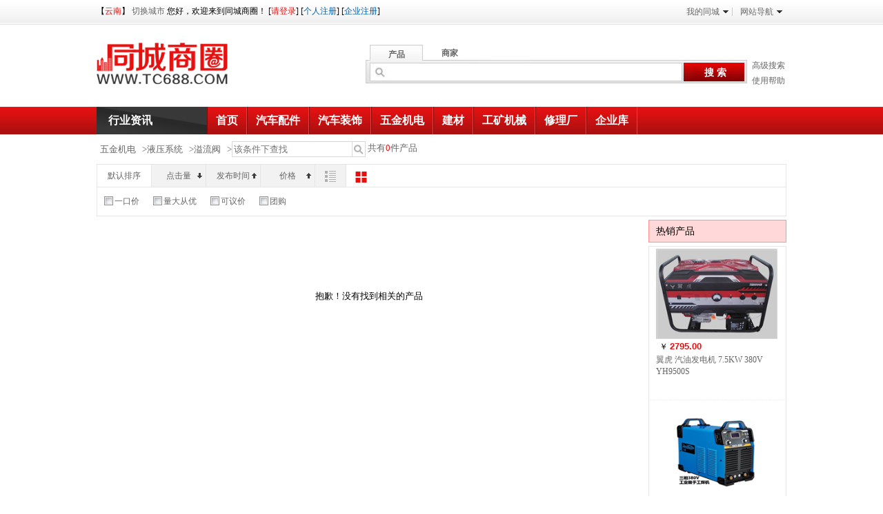

--- FILE ---
content_type: text/html; charset=utf-8
request_url: http://www.tc688.com/productlist-0-2441-0-0-0-0-0-1.html
body_size: 11479
content:
<!DOCTYPE html PUBLIC "-//W3C//DTD XHTML 1.0 Transitional//EN" "http://www.w3.org/TR/xhtml1/DTD/xhtml1-transitional.dtd">
<html xmlns="http://www.w3.org/1999/xhtml">
<head>
    <meta http-equiv="Content-Type" content="text/html; charset=utf-8" />
<meta name="renderer" content="webkit">
<meta http-equiv="Cache-Control" content="no-transform"/>
<title>同城商圈 - 产品搜索</title>
<link href="http://www.tc688.com/template/default/style/main.css" rel="stylesheet" type="text/css" />
<script type="text/javascript" src="http://www.tc688.com/library/js/jquery-1.7.2.min.js"></script>
<script type="text/javascript" src="http://www.tc688.com/library/js/public.js"></script>
<script type="text/javascript" src="http://www.tc688.com/library/js/centerwindow.js"></script>
<script type="text/javascript" src="http://www.tc688.com/library/js/jquery.scrollLoading.js"></script>
<script src="http://www.tc688.com/library/js/artDialog/jquery.artDialog.js?skin=default"></script>
<script type="text/javascript" src="http://www.tc688.com/library/js/util.js"></script>
<script type="text/javascript" src="http://www.tc688.com/library/js/jquery.cookies.2.2.0.min.js"></script>
<script type="text/javascript" src="http://www.tc688.com/library/js/mustache.min.js"></script>
<script type="text/javascript" src="http://www.tc688.com/library/js/jquery.tabBox.js"></script>
<script type="text/javascript" src="http://www.tc688.com/library/js/sso.js"></script>

<!--[if lt IE 8]>
<link href="http://www.tc688.com/template/default/style/ie6.css" rel="stylesheet" type="text/css" />
<![endif]-->

    <script src="http://www.tc688.com/library/js/jquery.KinSlideshow-1.2.1.min.js" type="text/javascript"></script>
    <script src="http://www.tc688.com/library/js/jq.Slide.js" type="text/javascript"></script>
    <script type="text/javascript" src="http://www.tc688.com/library/js/jquery.selectBox.js"></script>
    <script type="text/javascript" src="http://www.tc688.com/library/js/jq-tab.js"></script>
    <script type="text/javascript" src="http://www.tc688.com/library/js/productsearch.js"></script>
    <script type="text/javascript" src="http://www.tc688.com/library/js/jPlugin/jquery.jPlugin.js"></script>
    <script type="text/javascript" src="http://www.tc688.com/library/js/filter.js"></script>
    <script type="text/javascript" src="http://www.tc688.com/library/js/jquery.fancybox-1.3.4/fancybox/jquery.fancybox-1.3.4.pack.js"></script>
    <link rel="stylesheet" type="text/css" href="http://www.tc688.com/library/js/jquery.fancybox-1.3.4/fancybox/jquery.fancybox-1.3.4.css" />
</head>
<body class="index_list">
    
<noscript>
<div style="width:100%; background:#FC0; color:#F00; text-align:center; line-height:25px;">
您的浏览器禁用了脚本，请 <a href="#">查看这里</a> 了解如何启用脚本!或者 <a href="#">继续访问</a></div>
</noscript>
    <div id="header">
        <script type="x/mustache" id="cart_template">
    {{#rows}}
    <dd>
        <a target="_blank" href="/tuan-product-{{ProductAutoID}}.html" class="imgWrap">
            <img src="{{Picture}}" width="50" height="50" />
        </a>
        <h6>
            <span class="title"><a target="_blank" href="/tuan-product-{{ProductAutoID}}.html">{{Name}}</a></span>
            {{#Spec}}
            <p>规格：{{Name}}</p>
            {{/Spec}}
        </h6>
        <div class="handle">
            <span class="price">￥{{CurrentPrice}}</span>
            <p class="count"><b>{{Count}}</b>件</p>
            <a class="btn_del" onclick='delcart({{ProductAutoID}}, {{SpecID}}, this)'>删除</a>
        </div>
    </dd>
    {{/rows}}
    <dd class="more"><a href="/cart.html">进入购物车结算</a></dd>
</script>
<div class="top">
    <div class="fl">【<a id="link_Station" class="on">云南</a>】 <a href="/changecity.html">切换城市</a><span id="span_login"> 您好，欢迎来到同城商圈！ [<a id="lnk_login" class="on">请登录</a>]  [<a href="http://passport.tc688.com/reg_1.aspx" class="reg">个人注册</a>] [<a href="http://passport.tc688.com/regcom_1.aspx" class="reg">企业注册</a>]</span></div>
    <div class="fr">
        <ul>
            <li class="mine"><a href="javascript:void(0)">我的同城<b></b></a>
                <div class="layer">
                    <ul class="navUl">
                        <li><a id="lnk_center">个人中心</a></li>
                        <li><a id="lnk_index">我的主页</a></li>
                    </ul>
                </div>
            </li>
            <li class="mySell" style="display:none"><a href="javascript:void(0)">卖家中心<b></b></a>
                <div class="layer">
                    <ul>
                        <li><a href="/app/default.aspx">销售中心</a> </li>
                        <li><a id="lnk_shop">我的店铺</a> </li>
                    </ul>
                </div>
            </li>
            <li class="myCart" style="display:none"><a href="javascript:void(0)">购物订单<span id="cartproductcount">0</span>件<b></b></a>
                <div class="layer">
                    <dl id="cartcontainer"></dl>
                </div>
            </li>
            <li class="last myNav"><a href="javascript:void(0)">网站导航<b></b></a>
                <div class="layer">
                    <ul class="level_1">
                        <li><a href="/">同城商圈</a></li>
                        <li><a style="display:none" href="/tuan/">团购</a></li>
                        <li><a href="/news/">资讯</a></li>
                        <li><a href="http://sns.tc688.com/">商圈</a></li>
                        <div class="clearfix"></div>
                    </ul>
                    <div class="clearfix"></div>
                    <h6>频道</h6>
                    <ul>
                        <li><a href="/cyc/">乘用车频道</a></li>
                        <li><a href="/syc/">商用车频道</a></li>
                        <li><a href="/wj/">五金机电频道</a></li>
                        <li><a href="/zs/">汽车装饰频道</a></li>
                        <div class="clearfix"></div>
                    </ul>
                    <div class="clearfix"></div>
                    <h6>商业街</h6>
                    <ul>
                        <li><a href="/street-cyc-0-0-0-1.html">乘用车</a></li>
                        <li><a href="/street-syc-0-0-0-1.html">商用车</a></li>
                        <li><a href="/street-wj-0-0-0-1.html">五金机电</a></li>
                        <li><a href="/street-zs-0-0-0-1.html">汽车装饰用品</a></li>
                        <div class="clearfix"></div>
                    </ul>
                </div>
            </li>
        </ul>
    </div>
</div>
<script type="text/javascript" src="http://www.tc688.com/library/js/cart.js"></script>
<script type="text/javascript">
    var cartbll = new cartBLL();
    var uid = '';
    $(document).ready(function () {
        /*header top 弹出层代码*/
        $(" .top .fr li").hover(
	      function () {
	          $(this).addClass("hover");
	      },
	      function () {
	          $(this).removeClass("hover");
	      }
	    );
        jQuery.sso.login({
            handler: "http://www.tc688.com/library/functionhandler/loginhandler.aspx",
            success: function (user) {
                if (user == null) {
                    $("#lnk_login,#lnk_center,#lnk_index").attr("href", "http://passport.tc688.com/login.aspx?returnurl=" + encodeURIComponent(document.location.href));
                }
                else {
                    $(".productCount").hide();
                    $(".userInfo").show();
                    $("#span_username").html('<a href="http://usercenter.tc688.com/space/infocenter.aspx">' + user.TrueName + '</a>');
                    $("#img_userheader").attr("src", user.UserHeader);
                    $("#span_login").html(' 您好，<a href="http://usercenter.tc688.com/space/infocenter.aspx">' + user.TrueName + '</a>，欢迎来到同城商圈！ [<a href="http://passport.tc688.com/logout.aspx" class="on">退出</a>]');
                    $("#lnk_center").attr("href", "http://usercenter.tc688.com/space/infocenter.aspx");
                    $("#lnk_index").attr("href", 'http://sns.tc688.com/redirect-' + user.UserAutoID + '.html');
                    if (user.IsCompany) {
                        $(".mySell").show();
                        if (user.Domain != '') {
                            $("#lnk_shop").attr("href", 'http://' + user.Domain + '.tc688.com/');
                        }
                        else {
                            $("#lnk_shop").attr("href", 'http://www.tc688.com.cn/index.aspx?id=' + user.UserID);
                        }

                    }
                }
            }
        });
        //获取分站信息
        //jQuery.ajax({
        //    url: "http://www.tc688.com/library/functionhandler/common.ashx",
        //    type: "post",
        //    data: { action: "getstationinfo" },
        //    success: function (data) {
        //        $("#link_Station").attr("href", 'http://' + data.StationShortName + '.tc688.com/');
        //        $("#link_Station").text(data.StationName);
        //    }
        //});
        loadcartproducts();
    });
    /*加载保存的购物车产品*/
    function loadcartproducts() {
        if (uid == "") {//未登录，取本地购物车数据
            var products = cartbll.getProducts();
            var count = 0;
            for (var i = 0; i < products.length; i++) {
                count += products[i].productcount;
            }
            $("#cartproductcount").text(count);
            if (count == 0) {
                var html = '<dd><p class="widget_content_empty">你的购物车里没有任何商品</p></dd>';
                $("#cartcontainer").html(html);
            }
            else {//获取数据
                var ids = new Array();
                var specids = new Array();
                for (var i = 0; i < products.length; i++) {
                    ids.push(products[i].productid);
                    specids.push(products[i].specid);
                }
                jQuery.ajax({
                    url: "http://www.tc688.com/library/functionhandler/user/user.aspx",
                    type: "post",
                    data: { action: "GetLocalCartProducts", ids: ids.join(','), specids: specids.join(',') },
                    success: function (_datas) {
                        var datas = new Array();
                        //格式化数据
                        for (var i = 0; i < products.length; i++) {
                            for (var j = 0; j < _datas.length; j++) {
                                if (products[i].productid == _datas[j].ProductAutoID) {
                                    var spec = products[i].specid > 0 ? { ID: products[i].specid, Name: products[i].specname } : null;
                                    datas.push({
                                        ProductAutoID: _datas[j].ProductAutoID,
                                        Name: _datas[j].Name,
                                        Picture: _datas[j].Picture,
                                        CurrentPrice: _datas[j].CurrentPrice.toFixed(2),
                                        SpecID: products[i].specid,
                                        Count: products[i].productcount,
                                        Spec: spec
                                    });
                                }
                            }
                        }
                        //使用模板引擎填充数据
                        var tempalte = $("#cart_template").html();
                        var content = Mustache.render(tempalte, { rows: datas });
                        $("#cartcontainer").html(content);
                    }
                });
            }
        }
        else {//已登录，取远程购物车数据
            jQuery.ajax({
                url: "http://www.tc688.com/library/functionhandler/user/user.aspx",
                type: "post",
                data: { action: "GetRemoteCartProducts" },
                success: function (_datas) {
                    var count = 0;
                    jQuery.each(_datas.Products, function (i, e) {
                        count += e.ProductCount;
                    });
                    $("#cartproductcount").text(count);
                    if (count == 0) {
                        var html = '<dd><p class="widget_content_empty">你的购物车里没有任何商品</p></dd>';
                        $("#cartcontainer").html(html);
                    }
                    else {
                        var datas = new Array();
                        //格式化数据
                        jQuery.each(_datas.Products, function (i, e) {
                            datas.push({
                                ProductAutoID: e.Product.ProductAutoID,
                                Name: e.Product.Name,
                                Picture: e.Product.Picture,
                                CurrentPrice: e.Product.CurrentPrice.toFixed(2),
                                SpecID: e.Spec == null ? 0 : e.Spec.ID,
                                Count: e.ProductCount,
                                Spec: e.Spec
                            });
                        });
                        //使用模板引擎填充数据
                        var tempalte = $("#cart_template").html();
                        var content = Mustache.render(tempalte, { rows: datas });
                        $("#cartcontainer").html(content);
                    }
                }
            });
        }
    }
    /*删除购物车产品*/
    function delcart(productid, specid, link) {
        confirmMessage("确定要删除该产品吗？", function () {
            if (uid == "") {//未登录，删除本地购物车数据
                cartbll.remove(productid, specid);
                loadcartproducts();
            }
            else {//已登录，删除远程购物车数据
                jQuery.ajax({
                    url: "http://www.tc688.com/library/functionhandler/user/user.aspx",
                    type: "post",
                    data: { action: "DeleteRemoteCartProduct", productid: productid, specid: specid },
                    success: function (_datas) {
                        if (_datas.ResultCode == "1") {
                            loadcartproducts();
                        }
                        else {
                            showMessage(_datas.ResultMessage);
                        }
                    }
                });
            }
        });        
    }
</script>

        <div class="clearfix"></div>
        <div class="top">
            <div id="logo"><a href="/">同城商圈</a></div>
            <div id="search">
                <div class="tagMenu">
                    <div class="search_cat_select">
                        <ul class="ulMenu">
                            <li class="current">产品</li>
                            <li>商家</li>
                        </ul>
                        <div class="clearfix"></div>
                    </div>
                </div>
                <div class="tabContent">
                    <div class="layout">
                        <div class="search_form_warp">
                            <form>
                                <div class="search_content">
                                    <input class="inputContent" id="product_keyword" type="text" value="" onchange="synchronizedContent(this.value)" />
                                </div>
                                <input class="searchSubmit" type="submit" value="搜 索" onclick="return searchproduct();" />
                            </form>
                        </div>
                        <div class="search_more"><a href="javascript:void(0);">高级搜索</a> <a href="javascript:void(0);">使用帮助</a> </div>
                        <div class="clearfix"></div>
                        <div class="search_sample">
                        </div>
                    </div>
                    <div class="layout" style="display: none">
                        <div class="search_form_warp">
                            <form>
                                <div class="search_content">
                                    <input class="inputContent" id="company_keyword" type="text" onchange="synchronizedContent(this.value)" />
                                </div>
                                <input class="searchSubmit" type="submit" value="搜 索" onclick="return searchcompany();" />
                            </form>
                        </div>
                        <div class="search_more"><a href="javascript:void(0);">高级搜索</a> <a href="javascript:void(0);">使用帮助</a> </div>
                        <div class="clearfix"></div>
                        <div class="search_sample">
                        </div>
                    </div>
                </div>
            </div>
        </div>
        <div class="clearfix"></div>
    </div>
    <div class="clearfix"></div>
    <!--nav start-->
<div id="nav">
    <div class="innerWrap">
        <div class="navCategory">
            <h1>行业资讯</h1>
            <dl>
                <dt class="cyc"><a target="_blank" >乘用车</a></dt><!--href="/productlist-0-2-0-0-0-0-0-1.html"-->
                <dd>
                    <ul>
                                                <li><a target="_blank" href="/productlist-0-15-0-0-0-0-0-1.html">通用件</a></li>
                                                <li><a target="_blank" href="/productlist-0-14-0-0-0-0-0-1.html">发动机系统</a></li>
                                                <li><a target="_blank" href="/productlist-0-89-0-0-0-0-0-1.html">传动系统</a></li>
                                                <li><a target="_blank" href="/productlist-0-86-0-0-0-0-0-1.html">行走系统</a></li>
                                                <li><a target="_blank" href="/productlist-0-87-0-0-0-0-0-1.html">制动系统</a></li>
                                                <li><a target="_blank" href="/productlist-0-88-0-0-0-0-0-1.html">转向系统</a></li>
                                                <li><a target="_blank" href="/productlist-0-85-0-0-0-0-0-1.html">轴承系统</a></li>
                                                <li><a target="_blank" href="/productlist-0-11-0-0-0-0-0-1.html">电子电器系统</a></li>
                                                <li><a target="_blank" href="/productlist-0-58-0-0-0-0-0-1.html">车身及附件</a></li>
                                                <div class="clearfix"></div>
                    </ul>
                </dd>
                <dt class="syc"><a target="_blank" >商用车</a></dt><!--href="/productlist-0-7-0-0-0-0-0-1.html"-->
                <dd style="display:none;">
                    <ul>
                                                <li><a target="_blank" href="/productlist-0-1863-0-0-0-0-0-1.html">通用件</a></li>
                                                <li><a target="_blank" href="/productlist-0-1861-0-0-0-0-0-1.html">发动机件</a></li>
                                                <li><a target="_blank" href="/productlist-0-1869-0-0-0-0-0-1.html">变速箱</a></li>
                                                <li><a target="_blank" href="/productlist-0-1860-0-0-0-0-0-1.html">底盘件</a></li>
                                                <li><a target="_blank" href="/productlist-0-1428-0-0-0-0-0-1.html">车身及附件</a></li>
                                                <li><a target="_blank" href="/productlist-0-1296-0-0-0-0-0-1.html">电子电气系统</a></li>
                                                <div class="clearfix"></div>
                    </ul>
                </dd>
                <dt class="zs"><a target="_blank" >汽车装饰用品</a></dt><!--href="/productlist-0-1-0-0-0-0-0-1.html"-->
                <dd style="display:none;">
                    <ul>
                                                <li><a target="_blank" href="/productlist-0-221-0-0-0-0-0-1.html">车身饰件</a></li>
                                                <li><a target="_blank" href="/productlist-0-222-0-0-0-0-0-1.html">美容护理</a></li>
                                                <li><a target="_blank" href="/productlist-0-223-0-0-0-0-0-1.html">膜类</a></li>
                                                <li><a target="_blank" href="/productlist-0-224-0-0-0-0-0-1.html">精品系列</a></li>
                                                <li><a target="_blank" href="/productlist-0-225-0-0-0-0-0-1.html">内饰用品</a></li>
                                                <li><a target="_blank" href="/productlist-0-226-0-0-0-0-0-1.html">电子产品</a></li>
                                                <div class="clearfix"></div>
                    </ul>
                </dd>
                <dt class="wj"><a target="_blank" >五金机电</a></dt><!--href="/productlist-0-8-0-0-0-0-0-1.html"-->
                <dd style="display:none;">
                    <ul>
                                                <li><a target="_blank" href="/productlist-0-297-0-0-0-0-0-1.html">五金工具</a></li>
                                                <li><a target="_blank" href="/productlist-0-296-0-0-0-0-0-1.html">机电系列</a></li>
                                                <li><a target="_blank" href="/productlist-0-463-0-0-0-0-0-1.html">建筑设备</a></li>
                                                <li><a target="_blank" href="/productlist-0-464-0-0-0-0-0-1.html">起重设备</a></li>
                                                <li><a target="_blank" href="/productlist-0-462-0-0-0-0-0-1.html">工矿设备</a></li>
                                                <li><a target="_blank" href="/productlist-0-2098-0-0-0-0-0-1.html">电力物资</a></li>
                                                <li><a target="_blank" href="/productlist-0-295-0-0-0-0-0-1.html">通用件</a></li>
                                                <li><a target="_blank" href="/productlist-0-293-0-0-0-0-0-1.html">橡胶制品</a></li>
                                                <li><a target="_blank" href="/productlist-0-292-0-0-0-0-0-1.html">农业机械</a></li>
                                                <li><a target="_blank" href="/productlist-0-291-0-0-0-0-0-1.html">劳保用品</a></li>
                                                <li><a target="_blank" href="/productlist-0-290-0-0-0-0-0-1.html">消防器材</a></li>
                                                <li><a target="_blank" href="/productlist-0-2406-0-0-0-0-0-1.html">液压系统</a></li>
                                                <div class="clearfix"></div>
                    </ul>
                </dd>
                <dt class="jc"><a target="_blank" >建材</a></dt><!--href="/productlist-0-8-0-0-0-0-0-1.html"-->
                <dd style="display:none;">
                    <ul>
                                                <div class="clearfix"></div>
                    </ul>
                </dd>
                <dt class="jx"><a target="_blank" >工矿机械</a></dt><!--href="/productlist-0-8-0-0-0-0-0-1.html"-->
                <dd style="display:none;">
                    <ul>
                                                <div class="clearfix"></div>
                    </ul>
                </dd>
                <dt class="xlc"><a target="_blank" >修理厂</a></dt><!--href="/productlist-0-8-0-0-0-0-0-1.html"-->
                <dd style="display:none;">
                    <ul>
                                                <div class="clearfix"></div>
                    </ul>
                </dd>
            </dl>
            <!--
           <a id="navHover" href="javascript:navHoverClick();" class="navHover-down"></a>
            -->
        </div>
        <script type="text/javascript">
            function navHoverClick() {
                if ($('#navHover').hasClass('navHover-down')) {
                    $('#navHover').prev().css("height", "auto");
                    $('#navHover').css("top", ($('#navHover').prev().height() + 30) + "px");
                    $('#navHover').removeClass("navHover-down");
                    $('#navHover').addClass("navHover-up");
                } else {
                    $('#navHover').prev().removeAttr("style");
                    $('#navHover').removeAttr("style");
                    $('#navHover').removeClass("navHover-up");
                    $('#navHover').addClass("navHover-down");
                }
            }

            $(function () {
                $('.navCategory dt').click(function (event) {
                    var dd = $(this).next('dd');
                    var display = dd.css('display');
                    if (display == 'none') {
                        $(".navCategory dd").hide().eq($('.navCategory dt').index(this)).show();
                    } else {
                        dd.css('display', 'none');
                    }
                });
                $('.navCategory dt').hover(function () { $(this).css('cursor', 'pointer'); }, function () { $(this).css('cursor', 'default'); });
            })
        </script>
        <ul class="navUl">
            <li><a href="/">首页</a></li>
            <li class="qiyeku">
                <a href="#">汽车配件</a>
                <div class="layer">
                    <ul>
                        <li><a href="/cyc/">乘用车</a></li>
                        <li><a href="/syc/">商用车</a></li>
                        <li><a href="#">润滑油</a></li>
                        <li><a href="#">轮 胎</a></li>
                    </ul>
                </div>
            </li>
            <!--
            <li><a href="/cyc/">乘用车</a></li>
            <li><a href="/syc/">商用车</a></li>
            -->
            <li><a href="/zs/">汽车装饰</a></li>
            <li><a href="/wj/">五金机电</a></li>
            <li><a href="/jc/">建材</a></li>
            <li><a href="/jx/">工矿机械</a></li>
            <li><a href="/xlc/">修理厂</a></li>
            <li><a style="display:none" href="/tuan/">团购</a></li>
            <li class="qiyeku">
                <a href="#">企业库</a>
                <div class="layer">
                    <ul>
                        <li><a href="/street-cyc-0-0-0-1.html">乘用车行业</a></li>
                        <li><a href="/street-syc-0-0-0-1.html">商用车行业</a></li>
                        <li><a href="/street-zs-0-0-0-1.html">汽车装饰用品行业</a></li>
                        <li><a href="/street-wj-0-0-0-1.html">五金机电行业</a></li>
                        <li><a href="/street-jc-0-0-0-1.html">建材行业</a></li>
                        <li><a href="/street-jx-0-0-0-1.html">工矿机械行业</a></li>
                        <li><a href="/street-xlc-0-0-0-1.html">修理厂行业</a></li>
                    </ul>
                </div>
            </li>
            <!--
            <li><a href="/news/">资讯</a></li>
            <li><a href="http://sns.tc688.com/">商友圈</a></li>
            -->
            <!--<li><a href="#">修理厂</a></li>-->
            
            <div class="clearfix"></div>
        </ul>
        <div class="clearfix"></div>
    </div>
</div>
<!--nav end-->
    <div class="clearfix"></div>
    <div id="content">
                <div class="bloc urHere">
                        <div class="L1">
                <span class="title"><a href="/productlist-0-8-0-0-0-0-0-1.html">五金机电</a>&nbsp;&nbsp;&nbsp;></span>
            </div>
                        <div class="L1">
                <span class="title"><a href="/productlist-0-2406-0-0-0-0-0-1.html">液压系统</a>&nbsp;&nbsp;&nbsp;></span>
            </div>
                        <div class="L1">
                <span class="title"><a href="/productlist-0-2441-0-0-0-0-0-1.html">溢流阀</a>&nbsp;&nbsp;&nbsp;></span>
            </div>
                        <div class="L3">
                <input id="txt_subkey" type="text" class="widget-inputText" placeholder="该条件下查找" value="" /><input type="button" value=" " class="widget-button" id="btn_subkey" />
                <span>共有<b>0</b>件产品</span>
            </div>
            <div class="clearfix"></div>
        </div>  
                                <div class="bloc brand">
                                            </div>
        <div class="clearfix"></div>
                <div class="bloc productListHandle" name="product-list" id="product-list">
            <div class="sort">
                <ul>
                                                                                   <li class="on"><a href="http://www.tc688.com/productlist-0-2441-0-0-0-0-0-1.html">默认排序</a></li>
                    <li class=""><a class="down" href="http://www.tc688.com/productlist-0-2441-0-0-1-0-0-1.html">点击量<i></i></a></li>
                    <li class=""><a class="up" href="http://www.tc688.com/productlist-0-2441-0-0-2-0-0-1.html">发布时间<i></i></a></li>
                    <li class=""><a class="up" href="http://www.tc688.com/productlist-0-2441-0-0-3-0-0-1.html">价格<i></i></a></li>
                    <li class="modeSelect">
                                                <a class="mode_list" href="http://www.tc688.com/productlist-1-2441-0-0-0-0-0-1.html"></a>
                        <a class="mode_block on" href="http://www.tc688.com/productlist-0-2441-0-0-0-0-0-1.html"></a>
                                            </li>
                    <div class="clearfix"></div>
                </ul>
            </div>
             <div class="clearfix"></div>
            <div class="check" id="product_properties">
                <ul>
                                        <li>
                                                                    <a href="http://www.tc688.com/productlist-0-2441-0-0-0-1-0-1.html"><b></b>一口价</a>
                                            </li>
                                        <li>
                                                                    <a href="http://www.tc688.com/productlist-0-2441-0-0-0-2-0-1.html"><b></b>量大从优</a>
                                            </li>
                                        <li>
                                                                    <a href="http://www.tc688.com/productlist-0-2441-0-0-0-4-0-1.html"><b></b>可议价</a>
                                            </li>
                                        <li>
                                                                    <a href="http://www.tc688.com/productlist-0-2441-0-0-0-0-1-1.html"><b></b>团购</a>
                                            </li>
                    <div class="clearfix"></div>
                </ul>
            </div>
             <div class="clearfix"></div>
        </div>
        <div class="clearfix"></div>
        <div class="bloc porductList">
            <div class="section">
                                <div class="bloc list_mode_block">
                                        <p class="widget_content_empty">
                        抱歉！没有找到相关的产品
                    </p>
                                    </div>
                                <div class="pages"></div>
            </div>
            <div class="aside omega">
                <div class="bloc hotProductList">
                    <h4>热销产品</h4>
                    <ul>
                                                <li>
                            <a target="_blank" href="/product-52884.html">
                                <div class="imgWrap">
                                    <img class="scrollLoading" src="http://www.tc688.com/template/default/images/public/dot.gif" data-url="http://www.tc688.com/uploads/20181221/775a3a06-007c-4551-b7ee-3368f6889018/productpic/c0/20181221-020329-SNTQcL.jpg" width="176" height="131" />
                                </div>
                            </a>
                            <div class="number">
                                <div class="price">
                                    ￥ <span class="nomal">2795.00</span>
                                                                        <div class="clearfix"></div>
                                </div>
                                <div class="clearfix"></div>
                            </div>
                            <h5><a target="_blank" href="/product-52884.html">翼虎 汽油发电机 7.5KW 380V YH9500S </a></h5>
                            <div class="honor">
                                <div class="widget-honorBox">
                                    <p class="params">
                                                                            </p>
                                    <div class="clearfix"></div>
                                </div>
                                <div class="clearfix"></div>
                            </div>
                        </li>
                                                <li>
                            <a target="_blank" href="/product-52876.html">
                                <div class="imgWrap">
                                    <img class="scrollLoading" src="http://www.tc688.com/template/default/images/public/dot.gif" data-url="http://www.tc688.com/uploads/20161212/775a3a06-007c-4551-b7ee-3368f6889018/productpic/c0/20161212-012015-HacmM0.png" width="176" height="131" />
                                </div>
                            </a>
                            <div class="number">
                                <div class="price">
                                    ￥ <span class="nomal">2015.00</span>
                                                                        <div class="clearfix"></div>
                                </div>
                                <div class="clearfix"></div>
                            </div>
                            <h5><a target="_blank" href="/product-52876.html">兰博 钢筋对焊机 ZX7-500 IGBT Z5040 </a></h5>
                            <div class="honor">
                                <div class="widget-honorBox">
                                    <p class="params">
                                                                            </p>
                                    <div class="clearfix"></div>
                                </div>
                                <div class="clearfix"></div>
                            </div>
                        </li>
                                                <li>
                            <a target="_blank" href="/product-52875.html">
                                <div class="imgWrap">
                                    <img class="scrollLoading" src="http://www.tc688.com/template/default/images/public/dot.gif" data-url="http://www.tc688.com/uploads/20161212/775a3a06-007c-4551-b7ee-3368f6889018/productpic/c0/20161212-125649-rBPPdp.png" width="176" height="131" />
                                </div>
                            </a>
                            <div class="number">
                                <div class="price">
                                    ￥ <span class="nomal">2587.00</span>
                                                                        <div class="clearfix"></div>
                                </div>
                                <div class="clearfix"></div>
                            </div>
                            <h5><a target="_blank" href="/product-52875.html">兰博 钢筋对焊机 ZX7-630 IGBT Z6350 </a></h5>
                            <div class="honor">
                                <div class="widget-honorBox">
                                    <p class="params">
                                                                            </p>
                                    <div class="clearfix"></div>
                                </div>
                                <div class="clearfix"></div>
                            </div>
                        </li>
                                                <li>
                            <a target="_blank" href="/product-45794.html">
                                <div class="imgWrap">
                                    <img class="scrollLoading" src="http://www.tc688.com/template/default/images/public/dot.gif" data-url="http://www.tc688.com/uploads/20190103/775a3a06-007c-4551-b7ee-3368f6889018/productpic/c0/20190103-020426-lXJIj6.png" width="176" height="131" />
                                </div>
                            </a>
                            <div class="number">
                                <div class="price">
                                    ￥ <span class="nomal">388.00</span>
                                                                        <div class="clearfix"></div>
                                </div>
                                <div class="clearfix"></div>
                            </div>
                            <h5><a target="_blank" href="/product-45794.html">醒狮 雕刻机 12A 961201 1500W </a></h5>
                            <div class="honor">
                                <div class="widget-honorBox">
                                    <p class="params">
                                                                            </p>
                                    <div class="clearfix"></div>
                                </div>
                                <div class="clearfix"></div>
                            </div>
                        </li>
                                                <li>
                            <a target="_blank" href="/product-45826.html">
                                <div class="imgWrap">
                                    <img class="scrollLoading" src="http://www.tc688.com/template/default/images/public/dot.gif" data-url="http://www.tc688.com/uploads/20190104/775a3a06-007c-4551-b7ee-3368f6889018/productpic/c0/20190104-120700-VMgAJD.png" width="176" height="131" />
                                </div>
                            </a>
                            <div class="number">
                                <div class="price">
                                    ￥ <span class="nomal">189.80</span>
                                                                        <div class="clearfix"></div>
                                </div>
                                <div class="clearfix"></div>
                            </div>
                            <h5><a target="_blank" href="/product-45826.html">醒狮 石材切割机 110 951102 1100W </a></h5>
                            <div class="honor">
                                <div class="widget-honorBox">
                                    <p class="params">
                                                                            </p>
                                    <div class="clearfix"></div>
                                </div>
                                <div class="clearfix"></div>
                            </div>
                        </li>
                                                <li>
                            <a target="_blank" href="/product-8250.html">
                                <div class="imgWrap">
                                    <img class="scrollLoading" src="http://www.tc688.com/template/default/images/public/dot.gif" data-url="http://www.tc688.com/uploads/20151114/775a3a06-007c-4551-b7ee-3368f6889018/productpic/c0/20151114-120906-1oiD9F.jpg" width="176" height="131" />
                                </div>
                            </a>
                            <div class="number">
                                <div class="price">
                                    ￥ <span class="nomal">1950.00</span>
                                                                        <div class="clearfix"></div>
                                </div>
                                <div class="clearfix"></div>
                            </div>
                            <h5><a target="_blank" href="/product-8250.html"> 东升 BX1-315 铜 </a></h5>
                            <div class="honor">
                                <div class="widget-honorBox">
                                    <p class="params">
                                                                            </p>
                                    <div class="clearfix"></div>
                                </div>
                                <div class="clearfix"></div>
                            </div>
                        </li>
                                            </ul>
                </div>
                <div class="bloc recentlyVisited">
                    <h3><span class="title">最近浏览过的产品</span>
                        <div class="clearfix"></div>
                    </h3>
                                        <p>
                        没有产品浏览记录！
                    </p>
                                    </div>
                <div class="bloc ad">
                    <a href="#">
                        <img src="http://www.tc688.com/template/default/images/front/shift/default.jpg" width="200" height="280" /></a>
                </div>
                <div class="bloc ad">
                    <a href="#">
                        <img src="http://www.tc688.com/template/default/images/front/shift/default.jpg" width="200" height="280" /></a>
                </div>

            </div>
        </div>
    </div>
    <div class="clearfix"></div>
    <div id="footer">
    <div class="intro">
        <dl class="sub1">
            <dt>同城商圈指南</dt>
            <dd>新手指南</dd>
            <dd>会员介绍</dd>
            <dd>购物流程</dd>
            <dd>常见问题</dd>
            <dd>联系客服</dd>
        </dl>
        <dl class="sub2">
            <dt>配送/安装/网点</dt>
            <dd>上门自提</dd>
            <dd>送货上门</dd>
            <dd>网点提货/安装</dd>
        </dl>
        <dl class="sub3">
            <dt>支付方式</dt>
            <dd>货到付款</dd>
            <dd>在线支付</dd>
            <dd>银行汇款</dd>
            <dd>公司转账</dd>
        </dl>
        <dl class="sub4">
            <dt>售后服务</dt>
            <dd>售后政策</dd>
            <dd>价格保护</dd>
            <dd>退款说明</dd>
            <dd>返修/退换货</dd>
            <dd>取消订单</dd>
        </dl>
        <dl class="sub5">
            <dt>特色服务</dt>
            <dd>积分规则</dd>
            <dd>积分兑换</dd>
            <dd>商圈</dd>
            <dd>服务网点查询</dd>
        </dl>
        <div class="clearfix"></div>
    </div>
    <div class="subAd">
        <div class="innerWrap">
            <img id="imgfooterad" src="http://www.tc688.com/template/images/front/clip/subAd.jpg" width="1000" height="43" />
        </div>
    </div>
    <div class="subNav">
        <ul>
            <li><a href="#">设为首页</a></li>
            <li><a href="#">加入收藏</a></li>
            <li><a href="#">网站介绍</a></li>
            <li><a href="#">关于我们</a></li>
            <li><a href="#">服务条款</a></li>
            <li><a href="#">广告服务</a></li>
            <li><a href="#">招聘信息</a></li>
            <li><a href="#">免责声明</a></li>
            <li><a href="#">联系我们</a></li>
        </ul>
        <div class="clearfix"></div>
    </div>
    <div class="copyright">
        <p>Copyright @2010-2013 昆明域购科技有限公司 All Right Reserved</p>
        <p>网站备案：滇ICP备14000532号-1</p>
    </div>
    <div class="guarantee">
        <img src="http://www.tc688.com/template/images/front/clip/jingyingbeian.jpg" width="108" height="40" />
        <img src="http://www.tc688.com/template/images/front/clip/kexinbeian.jpg" width="108" height="40" />
        <img src="http://www.tc688.com/template/images/front/clip/yunnanwangjingbeian.jpg" width="108" height="40" />
        <img src="http://www.tc688.com/template/images/front/clip/chengxinbeian.jpg" width="112" height="40" />
    </div>
</div>
<script type="text/javascript">var cnzz_protocol = (("https:" == document.location.protocol) ? " https://" : " http://");document.write(unescape("%3Cspan id='cnzz_stat_icon_1260160895'%3E%3C/span%3E%3Cscript src='" + cnzz_protocol + "s95.cnzz.com/z_stat.php%3Fid%3D1260160895%26show%3Dpic' type='text/javascript'%3E%3C/script%3E"));</script></body>
<script type="text/javascript">
    /*处理选择的车型*/
    function handlerSelectedCars(carid, carname) {
        window.location = 'http://www.tc688.com/productlist-0-2441-0-' + carid + '-0-0-0-1.html';
    }
    $(document).ready(function () {
        $(".scrollLoading").scrollLoading();
        $(".selectBox").selectBox();
        $("#search").tabBox();
        /*导航菜单点击折叠代码 首页不使用*/
        $(".navCategory h1").click(function () {
            $(this).next("dl").toggle();
        })
        /*企业库hover*/
        $(".qiyeku").hover(
           function () {
               $(this).addClass("hover");
           }, function () {
               $(this).removeClass("hover");
           }
        );
        //导航展开层
        $("#mainNav li").hover(function () {
            $(this).addClass("hover");
        }, function () {
            $(this).removeClass("hover");
        });
        $("#mainNav .layer li").hover(function () {
            $(this).parent().addClass("hover");
        }, function () {
            $(this).parent().removeClass("hover");
        });
        $(".catItem .switch").click(function () {
            $(this).parent(".catItem").toggleClass("mode_open");
            if ($(this).hasClass("up")) {
                $(this).html("更多 <i></i>")
                $(this).removeClass("up");
                $(this).addClass("down");
            } else {
                $(this).html("收起 <i></i>")
                $(this).removeClass("down");
                $(this).addClass("up");
            }
        });
        $(".urHere .L1 .title").unbind().click(function () {
            $(this).parent(".L1").children(".layer").toggle();
        });
        $(".urHere .L2 .title").unbind().click(function () {
            $(this).parent(".L2").children(".layer").toggle();
        });
        $(".inWhere .title").unbind().click(function () {
            $(this).parent(".inWhere").children(".layer").toggle();
        });
        /*条件中查询*/
        $("#btn_subkey").click(function () {
            var subkey = $("#txt_subkey").val();
            var lastclassid = '2441';
            if (jQuery.trim(subkey).length == 0) {
                removeParams(["subkey"]);
            }
            else {
                changeParamValues(["subkey"], [subkey], ['keyword']);
            }
        });

        $("#btn_keyword").click(function () {
            var keyword = $("#txt_keyword").val();
            if (jQuery.trim(keyword).length == 0) {
                $("#txt_keyword").focus();
                return;
            }
            window.location.href = "?keyword=" + encodeURIComponent(keyword);
        });
        $("#txt_subkey").keypress(function (e) {
            dealwithEnterKey(e, "btn_subkey");
        });
        $("#txt_keyword").keypress(function (e) {
            dealwithEnterKey(e, "btn_keyword");
        });
        $("#chooseCar").fancybox({
            'width': 1020,
            'height': 520,
            'autoScale': false,
            'transitionIn': 'none',
            'transitionOut': 'none',
            'type': 'iframe'
        });        
    });
    /*搜索文本框同步数据方法
        * @value:{string}搜索框中的数据值
        */
    function synchronizedContent(value) {
        var _value = value;
        $("input.inputContent").val(_value);
    }
    function searchproduct() {
        var keyword = jQuery.trim($("#product_keyword").val());
        if (keyword != "") {
            window.location = '/productlist-0-0-0-0-0-0-0-1-' + encodeURIComponent(keyword) + '.html';
        }
        else {
            $("#product_keyword").focus();
        }
        return false;
    }
    function searchcompany() {
        var keyword = jQuery.trim($("#company_keyword").val());
        if (keyword != "") {
            window.location = '/companylist-0-0-1-' + encodeURIComponent(keyword) + '.html';
        }
        else {
            $("#company_keyword").focus();
        }
        return false;
    }
</script>
</html>


--- FILE ---
content_type: text/css
request_url: http://www.tc688.com/template/default/style/main.css
body_size: 15663
content:
@charset "utf-8";
@import url(reset.css);
@import url(layout.css);


/*MAIN*/
#header,#nav{ width:100%}
.top,#mainNav,#content{ width:1000px; margin:0 auto;}
#content{ position:relative;}
.ad{ margin:8px 0;}
.red{color:#E61010 !important;}
.tagMenu li,.tabs li{ cursor:pointer;}
.widget-inputText{ height:27px; line-height:27px;}
#rollBlcok{ width:1000px; margin:0 auto; position:relative;}
#rollBlcok .close{ position:absolute; top:0; right:0; display:block; background:#fff; padding:10px; opacity:0.7;}

/*TOP*/
#header{background:url(../images/front/clip/repeat-x/header_top1_bg.jpg) repeat-x;padding-top:6px; height:149px;}
.top{ height:auto;}
.top a.on{ color:#e61010;}
.top a.reg{color:#005eaa;}
.top .fr,.top .fl{ height:26px;}
.top .fl{ height:26px; line-height:21px;}
.top .fr{position:relative;z-index:102;}
.top .fr li{ float:left; display:block; height:36px; position:relative; height:auto;z-index:1; background:url(../images/front/clip/top_fr_bg.jpg) no-repeat right center;_width:74px;}
.top .fr li a{display:block; padding:1px 11px 0 11px;height:20px;}
.top .fr li.last{ background:none;}
.top .fr li a b{background:url(../images/front/clip/more_y_arr_d.jpg) no-repeat; width:8px; height:4px; display:inline-block; position: relative; top:-2px; right:-5px;}
.top .fr li a:hover b{background:url(../images/front/clip/more_y_arr_u.jpg) no-repeat; }
.top .fr a:hover{ background:#fff;  top:0px; position:relative; z-index:3; display:block;border:1px solid #ccc; border-bottom:none; height:21px; }
.top .layer{border:1px solid #ccc;background:#fff; right:0px;top:20px; z-index:2; position:absolute; display:none; min-width:80px; padding-bottom:5px;padding-top:8px;}
.top .layer li{ float:none; height:20px; display:block; border:none; background:none;}
.top .layer a{ background:none; border:none;}

/*为标准浏览器写的弹出层代码*/
.top .fr li:hover .layer{ display:none;}
.top .fr .layer:hover{ display:none;}

/*为IE写的弹出层代码*/
.top .fr  li.hover a{ background:#fff;  top:0px; position:relative; z-index:3; display:block;border:1px solid #ccc; border-bottom:none; height:20px; padding:0 10px ;}
.top .fr li.hover a b{background:url(../images/front/clip/more_y_arr_u.jpg) no-repeat; }
.top li.hover .layer a{ background:none; border:none;}
.top .fr li.hover .layer{ display:block;}

.mySell{}
.myCart .layer{ padding-bottom:0;}
.myCart .layer dd{ width:320px; border-bottom:1px dashed #ccc; float:left; height:50px; padding:10px 0;}
.myCart .layer dd .widget_content_empty{ padding:20px 0;}
.myCart .layer dd.more{ border:none; text-align:center; height:20px; font-size:14px;}
.myCart .layer dd.more .fl{ margin-left:10px;}
.myCart .layer dd.more .fl b{ color:#C10505; font-family:Arial;} 
.myCart .layer dd.more a{ float:right; margin-right:10px; color:#056986;}
.myCart .layer dd.hover{ background:#f2f2f2;}
.myCart .layer dd .imgWrap{ float:left;}
.myCart .layer dd img{ border:1px solid #ccc;}
.myCart .layer dd h6{ width:150px; margin-left:10px; float:left; }
.myCart .layer dd h6 .title{ width:150px; white-space:normal; font-size:12px; font-weight:normal; color:#333; height:29px; overflow:hidden; display:block; margin-bottom:5px;}
.myCart .layer dd h6 .title a{ margin:0; padding:0; display:inline;}
.myCart .layer dd h6 p{ color:#bbb; font-weight:normal;}
.myCart .layer dd .handle{ width:75px; text-align:center; float:left;}
.myCart .layer dd .handle .price{ color:#C10505; font-family:Arial; font-weight:bold; line-height:12px;}
.myCart .layer dd .handle .count { line-height:16px;}
.myCart .layer dd .handle .count b{ color:#C10505;}
.myCart .layer dd .handle .btn_del{ color:#056986;}
.myNav .layer{ width:210px;}
.myNav .layer h6{ font-size:13px; border-top:1px solid #ccc; width:187px; margin:8px 0 10px 10px; padding-top:10px;}
.myNav .layer li{ float:left; width:100px;}
.myNav .layer .level_1 li{ width:auto;}



/*TOP2*/
/*LOGO*/
#logo{height:90px;width:390px;float:left; padding-top:30px;}
#logo a{display:block; width:228px;height:76px; background:url(../images/public/logo.jpg) no-repeat; text-indent:-999px;}	
/*SEARCH TAB*/
#search{height:90px;width:608px;float:left;padding-top:30px;}
.search_cat_select{margin-left:6px; height:24px;}
.search_cat_select .ulMenu{ margin-top:1px;}
.search_cat_select li{ float:left; width:77px;height:19px;padding-top:4px;text-align:center; color:#666666; font-weight:bold;}
.search_cat_select li.current{ background:url(../images/front/clip/search_top.jpg) no-repeat; border-bottom:1px solid #F3F3F3;position:relative; top:2px; left:0px; z-index:1}
.search_form_warp{ width:553px; height:34px; float:left;}
.search_content{ height:34px; width:461px; background:url(../images/front/clip/search_input.png) no-repeat;position:relative; float:left;}
.inputContent{ width:428px; height:21px; position:absolute; left:7px; top:5px; background:transparent; padding-left:24px; border:none;}
.searchSubmit{ width:92px; height:34px; background:url(../images/front/clip/search_button.jpg) no-repeat; cursor: pointer; border:none; float:left; line-height:34px; text-align:center; color:#fff; font-size:14px; font-weight:bold;}
.search_more{ float:left; width:48px; padding-left:7px;}
.search_more a{ display:block;padding-bottom:5px;}
.search_sample ul{ display:inline; margin-left:6px;}
.search_sample li{ display:inline;}





/*new nav*/
#nav{ height:40px; background:url(../images/front/clip/repeat-x/nav_bg.jpg) repeat-x;*z-index:111;}
#nav .innerWrap{ width:1000px; margin:0 auto; line-height:40px;}
#nav .navCategory{ float:left; width:160px; height:40px; background:url(../images/front/index/navCategoryBg.jpg) no-repeat; position:relative; z-index:10;}
#nav .navCategory h1{ font-size:16px; font-weight:bold; color:#fff;line-height:40px; margin-left:17px;}
#nav .navCategory dl{ display:none; position:absolute; top:40px; left:0; background:#999999; /*height:472px;*/ overflow:hidden;width:160px;}
#nav .navCategory dt{ width:200px; height:35px; line-height:35px; padding-left:40px;}
#nav .navCategory dt.cyc{ background:url(../images/front/index/cat_cyc_bg.jpg) no-repeat 10px center #666666;}
#nav .navCategory dt.syc{background:url(../images/front/index/cat_syc_bg.jpg) no-repeat 10px center #666666;}
#nav .navCategory dt.wj{background:url(../images/front/index/cat_wj_bg.jpg) no-repeat 10px center #666666;}
#nav .navCategory dt.zs{background:url(../images/front/index/cat_zs_bg.jpg) no-repeat 10px center #666666;}
#nav .navCategory dt a{ color:#fff; font-family:"微软雅黑","黑体"; font-size:14px; font-weight:bold;}
#nav .navCategory dd{ padding:8px 0;}
#nav .navCategory dd li{ float:left; width:70px; padding-left:10px;_padding-left:5px;}
#nav .navCategory dd a{ color:#fff;}
#nav .navUl{ float:left;}
#nav .navUl li{ float:left; }
#nav .navUl li a{ line-height:40px; padding:0 12px; font-size:16px; color:#fff; font-weight:bold; display:block; border-right:1px solid #E93F3F; border-left:1px solid #8A0505;}
#nav .navUl li a:hover{ background:#9D1415;}
#nav .navUl li.on a{ background:#9D1415;}
#nav .navUl .qiyeku{position:relative;}
#nav .navUl li.hover{}
#nav .navUl li .layer{ display:none; width:133px; /*height:150px;*/ overflow:hidden; position:absolute; top:40px; left:0; z-index:10; border:2px  solid #821112;}
#nav .navUl li .layer li{ width:133px; height:36px; background:#B90404; text-align:left; text-indent:0px; line-height:36px; color:#fff; border-top:1px solid #E93F3F; border-bottom:1px solid #7F0800; }
#nav .navUl li .layer li a{font-size:13px; border-left:none; border-right:none;}
#nav .navUl li.hover .layer{ display:block;}
/*new nav end*/
/*r0*/
#content .r0{ margin-bottom:8px;}
.r0 .fl .indexCount{width:164px; height:148px; border:1px solid #e4e4e4; margin-top:10px;}
.indexCount ul{ padding-top:5px;}
.indexCount li{ line-height:29px; color:#6b6b6b; margin:0 10px;}
.indexCount span{ font-size:22px; font-family:Arial, Helvetica; font-weight:bold; font-style:italic; margin:0 5px; position:relative; top:3px;}
.indexCount .red{ color:#a52031;}
.indexCount .blue{ color:#0058aa;}
/*c1*/
/*新首页的侧边导航*/
.main_tree .layer {top: 0;	height: 378px;}
.main_tree li.hover .layer {display: block;}
.main_tree .layer {left: 162px;}
.main_tree .shangquan .layer {width: 518px;}
/*2013年12月22日15:05:05临时修改*/
.main_tree .shangquan .layer {width: 143px;}
/*2013年12月22日15:05:05临时修改*/
.shangquan .tabs {width: 145px;float: left;}
.shangquan .tabs li {background: none;border: none;}
.shangquan .tab_conbox {float: left;width: 365px;}
.shanquan .tab_conbox ul {border-right: 1px solid #ccc;}
.shangquan .tab_conbox p {padding-left: 10px;}
.shangquan .tab_conbox .picBox {margin-left: 10px;}
.shangquan .tab_conbox img {width: 160px;margin-left: 12px;margin-bottom: 20px;}

.main_tree{width: 162px;border-right: 2px solid #E61010;border-bottom: 2px solid #E61010;border-left: 2px solid #E61010; float:left; overflow:inherit; z-index:22;position:relative; }
.main_tree .shangquan{ background:#F8F8F8;}
.main_tree .shangquan li{ width:152px; height:36px; line-height:36px;border-bottom:1px solid #eee; background:url(../images/front/clip/mainTreeArr.gif) no-repeat 99% center;}
.main_tree .shangquan li li{ background-position: 95% center;}
.main_tree .shangquan li.hover .title {display: block;position: relative; _position:absolute;_left:15px;width: 119px;height: 36px;z-index: 102;padding-left: 44px; border-top:1px solid #E61010; border-bottom:1px solid #E61010;}
.main_tree .shangquan a{ font-weight:bold; font-size:14px; line-height:37px;}
.main_tree .shangquan span{ display:inline-block; background:url(../images/front/clip/mainTreeshangquanBg.gif)  no-repeat; padding-left:32px; height:32px; padding-left:44px; }
.main_tree .shangquan .hover span{background:url(../images/front/clip/mainTreeshangquanBg.gif)  no-repeat #fff;}
.main_tree .shangquan .c1 span{ background-position:10px 6px;}
.main_tree .shangquan .c2 span{ background-position:10px -27px;}
.main_tree .shangquan .c3 span{background-position:10px -58px;}
.main_tree .shangquan .c4 span{background-position:10px -89px;}
/*2013年12月22日15:05:05临时修改*/
.main_tree .shangquan .tab_conbox{ display:none;}
/*2013年12月22日15:05:05临时修改*/

.main_tree .fenlei li{ width:152px; height:36px; border-bottom:1px solid #eee;background:url(../images/front/clip/mainTreeArr.gif) no-repeat 99% center; }
.main_tree .fenlei li.hover .title {display: block;position: relative; _position:absolute;_left:15px; left:0px;width: 119px;height: 36px;right: 33px;background-color: #fff;z-index: 102; border-top:1px solid #E61010; border-bottom:1px solid #E61010; }
.main_tree .fenlei a{ font-size:14px; line-height:37px;}
.main_tree .fenlei span{ display:inline-block; background:url(../images/front/clip/mainTreeFenleiBg.gif) no-repeat; padding-left:32px; height:32px; padding-left:44px;}
.main_tree .fenlei .c1 span{ background-position:10px 11px;}
.main_tree .fenlei .c2 span{ background-position:10px -22px;}
.main_tree .fenlei .c3 span{background-position:10px -54px;}
.main_tree .fenlei .c4 span{background-position:10px -88px;}

.main_tree .hover .layer{ display:block;}
.main_tree .layer{ position:absolute; background:#fff; border:1px solid #e61010; left:162px; top:10px; z-index:101; width:812px; padding:10px;}
.main_show{ z-index:4;}

/*首页分类代码*/
.fenlei  .layer{ padding:0; left:162px; width:833px; height:auto;}
.fenlei  .layer .L1{ width:833px; float:left; border-bottom:1px  solid #CECECE; background:#eee;}
.fenlei  .layer .L1:hover{ background:#FFF8ED;}
.fenlei  .layer .L1:hover .L1_content{ background:#FFF8ED;}
.fenlei  .layer .blocContent{ display:none; position:absolute; border:1px solid #F00; background:#fff; padding:10px; z-index:10; width:330px; height:auto;}
.fenlei  .layer .blocContent li{width:100px;;height:auto;border:none;
background:none; float:left; margin-right:10px;}
.fenlei  .layer .blocContent li a{ line-height:16px;}
.fenlei  .layer .L1 h5{ width:83px; height:100%; float:left; border:none; padding-left:10px;}
.fenlei  .layer .L1 h5 a{ height:20px; line-height:27px; font-size:13px;}
.fenlei  .layer  .L1_content{ width:730px; float:left; padding-bottom:10px; padding-left:10px; background:#fff;}
.fenlei .bloc{ float:left; width:104px;}
.main_tree .fenlei .layer h6{ width:90px; overflow:hidden; line-height:15px; margin-top:6px;height:15px; position:relative;}
   .main_tree .fenlei .layer h6 i{ position:absolute; display:block; height:13px; width:13px; background:url(../images/front/clip/index_cat_more.jpg) no-repeat; right:0; top:0; cursor:pointer;}
.main_tree .fenlei .layer h6 i:hover{ background-position:0 -13px;}
.main_tree .fenlei .layer h6  a{ font:12px normal; line-height:15px; }
.main_reg .guide .tabContent{ height:106px;}
.tabShow p{ position:relative;}
.tabShow p b{ font-weight:normal;}
.tabShow p span{ font-family:Arial, Helvetica; color:#e61010; font-weight:bold; position:absolute; right:10px;}
.rolling_show a p span{font-family:Arial, Helvetica; color:#e61010; font-weight:bold;}
.rolling_show .JQ-slide-content a img{ border:1px solid #ccc;}
   

/*c2*/
.main_show{ width:530px; height:450px; overflow:hidden; float:left; margin-left:8px; margin-top:10px;}
#KinSlideshow{ width:530px; height:288px; overflow:hidden;}
#KSS_content a{ width:530px; height:288px; float:left;}
#KinSlideshow img{ width:530px; height:288px;}
.rolling_show{ height:149px; border:1px solid #eee; margin-top:10px;background:url(../images/front/clip/repeat-y/r0c2RollingBg.jpg) repeat-y;}
.rolling_show .wrap{width:468px;height:149px;overflow:hidden; position:relative; margin:0 30px; z-index:5;}
.rolling_show .JQ-slide-nav{ position:relative;left:-3px; top:-160px; width:531px; z-index:2;}
.rolling_show .JQ-slide-content{position:absolute;}
.rolling_show .JQ-slide-content img{ width:136px; height:100px;}
.rolling_show li{ float:left; width:137px; height:160px;padding:6px 9px 0px 9px; position:relative;}
.rolling_show div{ width:30px; height:150px; cursor:pointer;}
.rolling_show .fl{ background:url(../images/front/clip/r0_arr_l.jpg) no-repeat center center #F6F6F6; position:absolute; top:10px; left:0px;}
.rolling_show .fr{ background:url(../images/front/clip/r0_arr_r.jpg) no-repeat center center #F6F6F6; position:absolute; top:10px; right:0px;}
.rolling_show h6{ font-size:12px; font-weight:normal; height:31px; width:137px; white-space:normal; overflow:hidden; margin-top:15px; text-align:center;}
/*c3*/
.main_reg{ margin:10px 0 0 8px;_margin-left:4px; float:left; width:287px;_width:282px; overflow:hidden;}
.main_reg .regBox{ margin-top:10px; border:1px solid #ccc;_height:1%;}
.main_reg .regBox .userInfo{ margin-bottom:10px;}
.main_reg .regBox .userInfo .fl{ padding:10px;}
.main_reg .regBox .userInfo .fr{ width:205px;_width:203px;_overflow:hidden;padding-top:5px;}
.main_reg .regBox .userInfo .fr .r1{}
.main_reg .regBox .userInfo .fr .r3{ width:170px; height:23px; border:1px solid #FEE3B0; background:#FFFAEF; background:url(../images/front/clip/getPoint.gif) no-repeat 1px center; padding-left:19px;}
.main_reg .regBox .buttonGroup{ margin-bottom:19px;}
.main_reg .regBox .buttonGroup a{ width:77px; height:36px; line-height:36px; text-align:center; display: inline-block; margin-left:10px; background:url(../images/front/clip/regBtn.jpg) no-repeat; color:#fff;}
.main_reg .regBox .buttonGroup a:hover{ background:url(../images/front/clip/regBtnHover.jpg) no-repeat;}
.guide{ border:1px solid #ccc;}
.guide .ulMenu{ overflow:hidden;}
.guide .ulMenu li{ float:left; width:70px; height:26px; line-height:26px; text-align:center; color:#333; background:url(../images/front/clip/repeat-x/r0_tab_bg.jpg) repeat-x; border-right:1px solid #ccc;  border-bottom:1px solid #ccc;}
.guide .ulMenu li.last{ width:72px;_width:67px; border-right:none;}
.guide .ulMenu li.current{background:none; border-bottom:none;}
.guide .layout{ padding:5px 0 5px 10px;}
.guide .layout li { line-height:28px;float:left; width:126px; margin-right:10px;_margin-right:5px; overflow:hidden;text-overflow:ellipsis; }
.moreService{border:1px solid #eee; border-top:none; border-bottom:none; width:285px;_width:280px;_overfflow:hidden; margin-top:10px;_height:1%;}
.moreService dt{ height:26px; font-weight:bold; background:#f6f6f6; border-bottom:1px solid #eee;padding-left:13px;}
.moreService dd{ height:50px; border-bottom:1px solid #eee; padding-top:11px;padding-left:13px; color:#aaa;}
.moreService dd h3{ font-size:18px;font-family:"黑体"; font-family:"微软雅黑"; color:#666;}
.moreService dd h3 a{ font-size:12px; font-family:"宋体"; font-weight:normal; color:#005eaa  !important;}
.moreService dd li{float:left; margin:0px 6px;}
.moreService dd.last{border:none;}

/*tabshow*/
.tabShow {}
.tabShow .tagMenu .ulMenu{ border:1px solid #eee; border-bottom:none;}
.tabShow .tagMenu .ulMenu li{ width:166px; height:38px; border-bottom:2px solid #aaa; background:#F6F6F6; float:left; text-align:center; line-height:38px; font-size:15px; font-weight:bold; color:#555555;}
.tabShow .tagMenu .ulMenu .last{ width:168px;}
.tabShow .tagMenu .ulMenu li.current{ background:#fff url(../images/front/clip/cuxiaoTabArr.jpg) no-repeat center bottom; border-bottom:2px solid #E61010;}
.tabShow .tabContent .layout ul{ border-right:1px solid #eee;}
.tabShow .tabContent .layout li{ float:left; width:165px; overflow:hidden; height:184px; border:1px solid #eee; border-right:none;}
.tabShow .tabContent .layout h6{ font-weight:normal; font-size:13px; line-height:16px; padding-left:5px; height:32px; width:157px; overflow:hidden; white-space:normal; margin-top:3px; }
.tabShow .tabContent .layout p{ padding-left:5px; padding-bottom:5px;}

/*floor common*/
.floor .ulMenu{ margin-left:84px; float:left; margin-top:12px;}
.floor .ulMenu li{ float:left; width:107px; height:27px; border:1px solid #ccc; border-bottom:1px solid #E61010; margin-right:4px; background:url(../images/front/clip/repeat-x/f1_tagMenu_tag_bg.jpg) repeat-x; font-size:14px; text-align:center; line-height:27px; z-index:3;font-family:"黑体"; font-family:"微软雅黑"; color:#333;}
.floor .ulMenu li.current{ background:#FFF;border:1px solid #E61010; border-bottom:1px solid #fff;font-family:"黑体"; font-family:"微软雅黑"; font-size:14px;}
.floor h2 .lookMore{ float:right; font-size:12px; font-weight:normal; margin-right:12px; width:50px; margin-top:10px;}
.brandShow{margin-right:8px; border:1px solid #eee;width:269px; height:360px;}
.brandShow ul{ padding:5px 10px;}
.brandShow li{ line-height:24px; color:#333;}
.brandShow li a{ display:block; width:168px; float:left; overflow:hidden; margin-right:10px;}
.brandShow li .qq{ float:left;position:relative; top:5px; width:auto; margin-right:0;}
.brandShow li .widget-honorBox{ float:left; display:block; margin-top:5px; margin-left:10px;}
.brandShow li .widget-honorBox .params{ width:40px;}
.brandShow h5{ background:#F6F6F6; width:268px; height:26px; line-height:26px;  font-size:12px; font-weight:normal; color:#fff; border-bottom:1px solid #eee;}
.brandShow h5 .title{ float:left; margin-left:10px; font-weight:bold;}
.brandShow h5 a{ float:right; margin-right:10px; color:#fff !important;}
.f1 .tabContent .layout .section,.f2 .tabContent .layout .section,.f3 .tabContent .layout .section,.f4 .tabContent .layout .section{width:768px;margin:0px;}
.productShow {width:720px;height:360px;border-bottom:1px solid #eee;border-right:1px solid #eee;}
.productShow li {height:160px;width:127px;float:left;border-top:1px solid #eee;border-left:1px solid #eee;padding:8px; overflow:hidden;}
.productShow li img{height:96px;width:128px;}
.productShow li a h6 {margin-top:6px;font-size:12px;color:#666; font-weight:normal; width:127px; white-space:normal; height:30px; overflow:hidden; margin-bottom:6px;}
.productShow li a:hover h6{ color:#E61010;}
.productShow li a p{position:relative;color:#999; font-size:12px;_width:127px;	}
.productShow li a p span {position:absolute;right:0px;color:#E61010;font-size:15px; font-family:Arial, Helvetica, sans-serif;*top:-5px;}
.productShow li a p span b {font-size:16px;}
.tabContent .layout .section .aside{ margin:0px;}
.newslist .tabbox{margin-right:0px;margin-left:10px;_margin-left:5px;width:217px;float:left;border:1px solid #eee; height:332px; overflow:hidden;}
.newslist .tabbox .tabs li {float:left;height:26px;line-height:26px; width:217px;margin:0px; border-bottom:2px solid #ccc; border-right:1px solid #ccc; text-align:center; background:#F6F6F6 ;}
/*.newslist .tabbox .tabs .last{ border-right:none; width:109px;}
.newslist .tabbox .tabs li.current{border-bottom:2px solid #E61010;background:url(../images/front/clip/cuxiaoTabArr.jpg) no-repeat center bottom;}*/
.newslist .tabbox .tab_conbox .tabLayout ul{padding-top:2px; margin-left:15px;}
.newslist .tabbox .tab_conbox .tabLayout ul li a{ display:inline; line-height:23px;}
.newslist .tabbox .tab_conbox .tabLayout ul li a span {float:right;margin-right:10px;}
/*.newslist .tabbox .tab_conbox .tabLayout ol li{width:200px; height:130px; overflow:hidden; position:relative; margin:8px;}
.newslist .tabbox .tab_conbox .tabLayout ol li .subtext{ position:absolute; height:27px; width:203px;bottom:0;left:0;text-align:center;line-height:27px;z-index:1;color:#fff;background:#000;-moz-opacity:0.8;opacity: 0.8;filter:alpha(opacity=80,style=0); font-weight:bold;}*/
.hotProduct{ height:30px; width:1000px; background:url(../images/front/clip/repeat-x/f1_subNav_bg.jpg) repeat-x; line-height:30px; margin-top:10px;}
.hotProduct span{ font-weight:bold; float:left; padding-left:13px}
.hotProduct ul{ float:left;}
.hotProduct li{ float:left; line-height:30px; padding-right:13px;}

.floorContent .section{ margin-right:0;}
.floorContent .section .newslist{ margin-right:0; width:229px;}
.newslist .floorNews{ padding:10px 0;}
.newslist .floorNews li img{display:none;}
.newslist .floorNews .hover img{display:block;margin-bottom:5px;}
/*floor single*/
.floor{ margin-bottom:8px;}
.floor h2{ background:#f6f6f6; border:1px solid #eee; margin-bottom:8px; height:39px;}
.floor h2 .title{ display:block; width:300px; height:40px; position:relative; float:left; font-size:20px;font-family:"微软雅黑","黑体"; line-height:40px; font-weight:normal;}
.floor h2 .title b{height:39px; line-height:40px; width:30px;  text-align:right; border-bottom:2px solid red; padding:0 12px 0 5px; font-size:23px; display:block; float:left; position:relative;margin-right:5px; font-weight:normal; background:#fff;}
.chengyongche h2{ border-bottom:2px solid #FF9B9B;}
.chengyongche .brandShow h5{ background:#FF0000}
.shangyongche h2{ border-bottom:2px solid #FFCC66;}
.shangyongche .brandShow h5{ background:#ef8500}
.shangyongche h2 .title b{ color:#EF8500; border-color:#EF8500;}
.qichezhuangshi h2{border-bottom:2px solid #6dc5f5;}
.qichezhuangshi .brandShow h5{ background:#0e709f}
.qichezhuangshi h2 .title b{ color:#0E709F; border-color:#0E709F;}
.wujinjidian h2{border-bottom:2px solid #79baa4;}
.wujinjidian .brandShow h5{ background:#0c8059}
.wujinjidian h2 .title b{ color:#0C8059; border-color:#0C8059;}


/*footer**/
#footer{ width:100%; background:#fff; border-top:1px solid #DDDDDD; overflow:hidden;}
#footer .intro{width:1000px; margin:0 auto; padding:18px 0;}
#footer .intro dl{ width:130px; float:left; margin-left:30px;_margin-left:15px; padding-left:40px;}
#footer .intro .sub1{ background:url(../images/front/clip/sub1Bg.jpg) no-repeat 0 5px;}
#footer .intro .sub2{ background:url(../images/front/clip/sub2Bg.jpg) no-repeat 0 5px;}
#footer .intro .sub3{ background:url(../images/front/clip/sub3Bg.jpg) no-repeat 0 5px;}
#footer .intro .sub4{ background:url(../images/front/clip/sub4Bg.jpg) no-repeat 0 5px;}
#footer .intro .sub5{ background:url(../images/front/clip/sub5Bg.jpg) no-repeat 0 5px;}
#footer .intro dt{ font-weight:bold; color:#707070;line-height:25px;}
#footer .intro dd{ line-height:25px;}
#footer .subAd{ width:43px; width:100%; background:#E61010;}
#footer .subAd .innerWrap{ width:1000px; margin:0 auto;}
.reg .subNav{border-top:3px solid #E61010;}
.subNav{ text-align:center; padding:10px 0 0 0; width:1000px; margin:0 auto;}
.subNav ul{ margin-left:190px;_margin-left:95px;}
.subNav li{ float:left; border-right:1px solid #ccc;}
.subNav li.last{ border:none;}
.subNav li a{ margin:0 10px;}
.copyright{ text-align:center; margin-top:5px;}
#footer .guarantee{ width:1000; margin:0 auto; text-align:center; padding-top:15px; padding-bottom:40px;}
#footer .guarantee img{ margin-right:15px;}

/*float guide*/
#floatGuide{ width:113px; height:auto; position:fixed; top:5%; right:17%; background:#fff; overflow:hidden; z-index:100;_position:absolute;}
#floatGuide dt{ text-align:left; line-height:26px; text-indent:-999px;}
#floatGuide .guideCheng{ background:url(../images/front/clip/guideCheng.jpg) no-repeat; width:113px; height:26px;}
#floatGuide .guideShang{ background:url(../images/front/clip/guideShang.jpg) no-repeat; width:113px; height:26px;}
#floatGuide .guideQi{ background:url(../images/front/clip/guideQi.jpg) no-repeat; width:113px; height:26px;}
#floatGuide .guideWu{ background:url(../images/front/clip/guideWu.jpg) no-repeat; width:113px; height:26px;}
#floatGuide .guideBottom{ background:url(../images/front/clip/guideBottom.jpg) no-repeat; width:113px; height:14px;}
#floatGuide dd{ width:105px; margin:0 auto; background:#EEEEEE; text-align:left;line-height:28px;}
#floatGuide dd a{ display:block; width:95px; height:28px; padding-left:10px;}
#floatGuide dd a:hover{ background:url(../images/front/clip/guideHover.jpg) no-repeat center center; color:#fff;}


/*登录*/
.login #header{background:none; height:100px; padding-top:0;}
.login #logo{ margin:10px 0 0 45px; padding-top:10px; height:70px;}
.login #logo a{ background:url(../images/front/logo_front51.jpg) no-repeat; width:153px; height:51px;}
.loginPic{ float:left;width:558px; height:260px; background:url(../images/front/clip/loginPic_bg.jpg) no-repeat 100px center; }
.loginFormBox{ float:left; width:390px;  border:1px solid #ccc; background:#eee; }
.loginFormBox .formWrap{width:362px;margin: 1px;border-top: 1px solid #fff;border-right: 1px solid #fff;border-bottom: 1px solid #E6E4E4;border-left:1px solid #E6E4E4; padding:24px 0 15px 24px;}
.loginFormBox div{ display:block; margin-bottom:10px;}
.loginFormBox div .title{ width:56px; display:inline-block; color:#333; font-size:13px; font-weight:bold; text-align:right;}
.loginFormBox div .widget-inputText{width:271px; border:1px solid #ccc;}
.loginFormBox div input.on{ border:1px solid #09F;}
.loginFormBox div input.alert{ border:1px solid #E61010;}
.loginFormBox input.inputFromLoginValidate{ width:130px;}
.loginFormBox div.valibox{ position:relative; margin-bottom:5px;}
.loginFormValidateCode{ width:166px; position:absolute; top:4px; left:200px;}
.loginFormValidateCode img{ float:left; width:80px; height:27px;}
.loginFormValidateCode a{ float:left; display:block; width:40px;}
.loginFormBeizhu{color:#aaa; margin-left:60px;}
.loginFormValidateCode a{ color:#E61010; margin-left:10px;}
.loginFormSubmitBox{ padding-left:56px; color:#666;margin-bottom:10px;}
.loginFormSubmitBox a{ margin-left:10px; font-weight:bold; margin-top:3px; }

.loginFormBox .goReg{ color:#005EAA; font-weight:bold;}
.quickGuide{ padding-left:20px; margin-left:36px;}
.loginFormIntro{ margin-top:25px;}
.loginFormIntro h4{ font-family:"微软雅黑"; font-size:20px; font-weight:normal; margin-bottom:5px;}
.loginFormIntro p{ line-height:26px;}
.formWrap .msgBox{ padding:0px 5px 0px 20px; margin-left:57px; font-weight:bold; font-size:13px; color:#E61010;}



/*注册*/

/*user s1*/
.reg #logo{ width:253px;}
.reg #logo a{ background:url(../images/front/logo_front51.jpg) no-repeat; width:153px; height:51px; margin: 10px 0 0 40px;}
.reg .inputRadioNoborder{ border:none;}
.regTitle{ float:left; position:relative; width:736px; height:98px;} 
.regTitle h3{ font-family:"黑体"; margin-top:45px; color:#666;}
.regTitle a { position:absolute; top:58px; right:0; color:#005EAA;}
.reContentgBox{ border-top:3px solid #E61010; width:100%; background:#EFEFEF;}
.reg #content{ background:#fff; border:1px solid #ccc; overflow:hidden;}
.reg_box,.regSms{ margin-top:45px; float:left;}
.reg_box{ width:595px; height:332px; margin-left:30px; float:left; margin-bottom:20px;}
.reg_box .validateWay{ margin-bottom:20px;}
.reg_box .validateWay .title{ width:75px; display:inline-block; text-align:right;margin-right:5px;}
.reg_box li{ position: relative; margin-bottom:30px;}
.reg_box .xieyi{ margin-left:57px;}
.reg_box .labelPassWrod{ margin-bottom:30px;}
.reg_box li .title{ width:75px; display:inline-block; text-align:right;margin-right:5px;}
.reg_box li .title b{ color:#E61010;margin-left: 7px;}
.reg_box .selectRadio{}
.reg_box .sendMsg{ width:422px; height:44px; padding:8px 0 8px 30px;margin-left:86px; margin-top:14px; border:1px solid #F6E0A4; background:#FFFAEE url(../images/front/clip/sentBg.gif) no-repeat 10px 10px;}
.reg_box .widget-inputText{ width:184px;}
.reg_box .msgBox{width: 280px;padding-left: 20px;position: absolute;top: 3px;right: 0px; line-height:13px;}
.regSms{ width:324px; height:73px; background:url(../images/front/clip/loginSms_bg.jpg) no-repeat 11px 35px; padding-top:157px; color:#999; text-align:center; border:1px solid #ccc; margin-bottom:20px;}
.regSms span{ font-family:"黑体"; font-size:20px; color:#E61010; font-weight:bold;}
.smsValidate .msgBox { top:15px;}
.smsValidate .widget-inputText{ width:80px;}
.regVAlidatebox input{ width:70px; margin-right:30px;}
.regVAlidatebox img{ margin-right:16px;}
.regVAlidatebox .msgBox{ right:-185px;top:10px;}
label.labelPassWrod{ margin-bottom:40px;}
.reg_box .passwordValidateBox {position: absolute;top: 35px; left:85px; left:83px\0;*left:83px;}
.regSubmitBox{ margin-left:87px;*margin-left:83px;}
.regSubmitBox a{ display:block; margin-top:5px; color:#005EAA;}
.regImprove{ width:1000px; height:53px; background:#EFEFEF; margin:0 auto;}
.regImprove a{float: right;margin-top: 27px;color: #005EAA;}
.regfootpadding{ height:13px;}

/*user s2*/
input.tongyiXieyi{ width:22px; height:12px; line-height:12px; margin-bottom:0;}
.xieyi a{color:#005EAA;}
.otherWay{ margin-left:60px; margin-top:12px; border-top:1px dashed #ccc; width:260px; padding-top:12px; padding-left:10px;}
.otherWay a{color:#005EAA;}

/*user s3*/
.welcomInfo{ position:relative; margin-bottom:28px;} 
.welcomInfo p { position:absolute; top:43px; left:180px; font-size:20px; font-family:"微软雅黑","黑体"; color:#666;}
.welcomInfo p span{ color:#e92b27; margin-right:5px;}
.reg_s4_content .L{ width:450px; float:left; margin-left:37px;}
.showUserInfo{ border:1px solid #ccc; padding:20px; background:#fff;}
.showUserInfo b{ color:#333;}
.showUserInfo li{ margin:10px 0; text-align:left; }
.showUserInfo li .title{ display:inline-block; width:60px; text-align:right; color:#999999;}
.showUserInfo li .validate{ margin-top:10px; margin-left:22px; border:1px solid #F6E0A4; padding:4px; background:url(../images/front/clip/sentBg.gif) 5px 8px no-repeat #FFFAEE; padding-left:20px; }
.showUserInfo .widget-button{color:#005EAA;}
.reg_s4_content .L .handle{ margin-top:30px; text-align:center;}
.reg_s4_content .L .handle a{ color:#fff;}
.reg_s4_content .R{ width:450px; float:left; margin-left:22px;}
.serviceShow{ border:1px solid #ccc; margin-bottom:30px; background:#fff;}
.serviceShow .validate{ border:1px solid #F6E0A4; border-left:none; border-right:none; padding:4px; background:url(../images/front/clip/alert.gif) 40px 24px no-repeat #FFFAEE;padding-left:60px; height:48px; line-height:48px; color:#E61010;}
.serviceShow .widget-button{ color:#005EAA;}
.serviceShowList{ padding-left:30px; padding-top:20px; padding-bottom:10px;}
.serviceShowList li{ float:left; margin:20px 20px 20px 20px; height:70px; width:56px; text-align:center;}
.serviceShowList{*height:1%;}


/*com s1*/
.regComIntro{margin-top:37px; float:left; width:315px; height:142px; border:1px solid #EBF4FD; background:url(../images/front/clip/regComIntroBg.jpg) no-repeat 10px 20px; padding:135px 10px 0 13px; line-height:23px; color:#77A2CD;}
.comUserName .widget-inputText{ width:90px;}

/*com s2*/
.reContentgBox .advise{ font-size:14px; color:#666; margin-top:36px; padding-bottom:23px; margin-left:140px; border-bottom:1px solid #ccc; width:700px;}
.newComReg .reg_box li{ margin-bottom:20px; height:24px; line-height:24px;}
.newComReg .reg_box .widget-inputText{ height:25px; line-height:25px;}
.newComReg .reg_box select{ height:26px; line-height:26px; width:189px;}
/*com s4*/
.reg_s4_chose_sq{ background:#F8F8F8;}
.qS_findGroup{width: 1000px; background:#fff; border-bottom:1px solid #ccc; margin-bottom:30px;}
.qS_findGroup ul{ margin-left:47px;}
.qS_findGroup li{ width:430px; margin-right:44px;_margin-right:22px;float:left; margin-bottom:20px;}
.qS_findGroup img{ float:left;}
.qS_findGroup .info{ background:#F8F8F8; border:1px solid #E6E6E6; color:#999999; width:410px; height:100px; padding:19px; padding-right:0;}
.qS_findGroup .info .fl{ margin-left:10px; width:280px;}
.qS_findGroup .info h5 a{ font-family:"微软雅黑","黑体"; font-size:16px; color:#1C4C7D; font-weight:normal;}
.qS_findGroup .info p{ margin-top:8px;}
.qS_findGroup .info span{ line-height:24px;}
.qS_findGroup .info span b{ font-weight:normal; color:#E61010;}
.qS_findGroup .info .detail{ border-top:none; width:269px; height:51px; overflow:hidden; line-height:18px;}
.qS_findGroup .handle{ margin-top:10px; }
.qS_findGroup .handle .in{ background:url(../images/quanzi/clip/qS_att_state2.gif) no-repeat 0 center; padding-left:20px;}
.qS_findGroup .handle .out{ background:url(../images/quanzi/clip/question.gif) no-repeat 0 center; padding-left:20px; display:inline-block;}
.qS_findGroup .handle span{ float:left; margin-left:10px;}
.qS_findGroup .handle a{ float:right;}
.qS_findGroup .handle .q_btn_nomal{ background:#F8F8F8; border:1px solid #D9D9D9; color:#999999; width:57px; height:24px; text-align:center; line-height:24px; display:inline-block;}
.qS_findGroup .handle .q_btn_nomal:hover{ background:#fff;}
.qS_findGroup .handle .q_btn_orange{ background:url(../images/quanzi/clip/q_btn_orange.gif) no-repeat; width:58px; height:26px; color:#fff; border:none;display:inline-block; text-align:center; line-height:26px;}
.qS_findGroup .handle .q_btn_orange:hover{ background-position:0 -26px;}

/*gat_pass*/
.reg_get_pass_content{ padding:30px 58px 25px 48px;}
.reg_get_pass_content .fl .handle{ padding-left:70px;}
.reg_get_pass_content .fl .handle a{ color:#fff;}
.get_pass_title{ background:url(../images/front/clip/get_pass_titleBg.jpg) no-repeat 0 center; padding-left:40px; color:#666666; margin-left:27px;}
.get_pass_title span{ font-weight:bold;}
.inputBox{ margin:20px 0; }
.inputBox .title{ display:inline-block; width:60px; margin-right:10px; text-align:right;}
.inputBox .widget-inputText{ width:310px;}
.reg_get_pass_content .fr{ height:190px; background:url(../images/front/clip/reg_get_pass_content_frBg.jpg) no-repeat 0 0; padding: 20px 10px 0 40px; width:240px;}
.reg_get_pass_content .changeOk{ width:360px; height:150px; text-align:center; margin:50px  auto;}
.reg_get_pass_content .changeOk p{ background:url(../images/uc_img/Okbig.gif) no-repeat 15% center; font-size:18px; font-family:"微软雅黑"; padding-left:40px; height:40px; line-height:40px; margin-bottom:30px;}
.reg_get_pass_content .changeOk a{ color:#005EAA;}
.reg_get_pass_content .changeOk a:hover{ text-decoration:underline;}


.reg_get_pass_content .box{ width:880px; height:300px; border:1px solid #ccc; margin-top:20px;}
.reg_get_pass_content .box .tagMenu{ width:150px; height:300px; float:left; background:#EFEFEF;}
.reg_get_pass_content .box .tabContent{ width:728px; height:300px; float:left; border-left:1px solid #ccc;}
.reg_get_pass_content .box .tagMenu .ulMenu{ padding-top:5px;}
.reg_get_pass_content .box .tagMenu .ulMenu li{ width:148px; height:38px; line-height:40px; text-align:center; background:#E61010; margin-bottom:10px; border:1px solid #ccc; color:#fff; font-size:14px; font-weight:bold; border-right: 1px solid #E61010;}
.reg_get_pass_content .box .tagMenu .ulMenu .current{ background:#fff; border-right:1px solid #fff; position:relative; z-index:2; right:-1px; color:#E61010;}
.reg_get_pass_content .box .tabContent .layout{ padding:30px 0 0 50px;}
.reg_get_pass_content .box .tabContent .layout h6{ font-size:17px; font-family:"微软雅黑","黑体"; font-weight:normal; color:#404040;}
.reg_get_pass_content .box .tabContent .layout h6 span{ color:#2072B5; font-weight:bold;}
.reg_get_pass_content .box .tabContent .layout ul li{ margin:10px 0;}
.reg_get_pass_content .box .tagMenu .ulMenu .current{ background:#fff;}
.reg_get_pass_content .box .tabContent .layout ul li input.h40font3{ margin-left:0;}
.reg_get_pass_content .sendMsg{ width:422px; height:44px; padding:8px 10px; margin-top:14px; border:1px solid #F6E0A4; background:#FFFAEE url(../images/front/clip/sentBg.gif) no-repeat 10px 10px;}
.reg_get_pass_content .box .tabContent .layout ul li a{ color:#005EAA;}


/*error page*/
#snsbody{  width:550px; height:350px; background:url(../images/front/errorpage.jpg) no-repeat 0 30px; padding-top:100px; padding-left:450px;}
#snshead{ color:#E61010; font-size:24px; font-weight:bold;}
#snsbody-all{ line-height:23px; color:#999; border:1px solid #F60; width:400px; background:#fef5d6; margin:20px 0; padding:10px;}
#snsbody-all a{ color:#06F;}

.KSS_titleBar { display:none;}
.KSS_titleBox h2{ display:none;}

/*QQ号码注册*/
.regQQ .reg_box{ height:400px;}
.regQQ .reg_box .widget-inputText{ height:25px; line-height:25px; border:1px solid #ccc;}
.regQQ .reg_box .widget-inputText.error{ background:none; padding:1px; margin:0;}
.regQQ .reg_box label.error{background: url(../images/front/clip/alert.gif) no-repeat 0 center; margin:0 0 0 10px; }
.qqInfo { border-bottom:1px solid #ccc; margin-bottom:20px; width:584px;_height:66px;_overflow:hidden}
.qqInfo .fl{*height:58px;}
.qqInfo img{ float:left; margin:0 6px 6px 0;}
.qqInfo h6{ color:#999999; font-size:12px; font-weight:normal; margin-bottom:17px;}
.qqInfo h6 .title{font-family:"微软雅黑","黑体"; font-size:14px; font-weight:bold; color:#414141;}
.qqInfo ul{ position:relative; top:1px;*top:3px;}
.qqInfo li{ width:100px; height:30px; height:31px\0; line-height:30px; border:1px solid #ccc; background:#F6F6F6; float:left; margin-right:3px; text-align:center; margin-bottom:0;}
.qqInfo li.current{ background:#fff; border-bottom:1px solid #fff;}
.qqInfo li a{ color:#333333;}
/*QQ号码登陆*/
.login .loginFormBox .auth{ text-align:center;}
.login .loginFormBox .auth a{ margin-right:10px;}




/*产品列表和搜索*/
.index_list .bloc{ margin-bottom:5px;}
.index_list .urHere{ border:none; color:#666666;line-height:19px; vertical-align:middle;}
.index_list .urHere a{color:#666666;}
.index_list .urHere .L1{ float:left; position:relative; line-height:23px;}
.index_list .urHere .L1 .title{ height:19px; display:block; float:left; }
.index_list .urHere .L1 .title i{ display:inline-block; background:url(../images/front/clip/List_urHere_arr_d.jpg) no-repeat; height:13px; width:13px; margin:0 10px; position:relative; top:2px;}
.index_list .urHere .L1 em{ float:left; margin:0 10px; font-style:normal;}
.index_list .urHere .L1 .layer{ width:78px; height:98px; position:absolute; border:1px solid #D9D9D9; background:#fff; top:19px; left:0; padding:12px;}
.index_list .urHere .L1 .layer li{ line-height:22px;}


.index_list .urHere .L2{ float:left;position:relative; }
.index_list .urHere .L2 .title{border:1px dashed #D9D9D9; width:70px; height:19px; display:block;float:left; padding-left:7px}
.index_list .urHere .L2 .title i{ display:inline-block; background:url(../images/front/clip/more_y_arr_d.jpg) no-repeat; width:12px; height:12px;position:relative; top:5px; right:-12px;}
.index_list .urHere .L2 em{ float:left; margin:0 10px;font-style:normal;}
.index_list .urHere .L2 .layer{ width:92px; height:122px; position:absolute; background:#fff; top:19px; left:0; border:1px solid #D9D9D9;padding:12px;}
.index_list .urHere .L3{ float:left;}
.index_list .urHere .L3 .widget-inputText{ widows:90px; height:19px; line-height:16px;border:1px solid #D9D9D9;}
.index_list .urHere .L3 .widget-button{ border:1px solid #D9D9D9; border-left:none; background:url(../images/front/clip/serch_input_bg.jpg) no-repeat center center #fff;   height:23px; width:19px;}
.index_list .urHere .L3 span b{ font-weight:normal;}
.catSelect{ border:1px solid #FF9595; height:40px; line-height:40px;}
.catSelect .fl{ margin:0 10px;}
.catSelect ul{ float:left; margin-top:8px;}
.catSelect ul li{border:1px solid #E6E6E6; padding:0 5px; float:left; margin-right:10px;}
.catSelect ul li .params{ color:#E61010;}
.catSelect ul li b{ color:#f00; cursor:pointer; font-size:12px; font-family:Arial, Helvetica, sans-serif;}


.index_list .category{ border:1px solid #FF9595; *height:1%;}
.index_list .category .catItem{ float:left; width:1000px; border-bottom:1px dashed #E0E0E0;}
.index_list .category .catItem.last{ border:none;}
.index_list .category .title{ background:#FFF8F2; display:block; float:left; width:110px; height:32px;  text-align:center; line-height:32px; vertical-align:top;}
.index_list .category .title a{color:#FF6600;}
.index_list .category .ItemBox{ width:810px; border-bottom:#E0E0E0; height:32px; float:left; overflow:hidden; margin-left:10px;}
.index_list .category .ItemBox li{float:left; width:88px; line-height:32px; height:32px; overflow:hidden;}
.index_list .category .ItemBox li a{ color:#666666; padding:2px; line-height:32px;}
.index_list .category .ItemBox li a:hover{ background:#393a63; color:#fff;}
.index_list .category .ItemBox li a.on{background:#393a63; color:#fff;}
.index_list .category .catItem .switch{ float:left; line-height:32px; display:block; width:46px; height:32px; margin-left:10px; }
.index_list .category .catItem .up{background:url(../images/front/clip/List_cat_arr_u.jpg) no-repeat 80% center;}
.index_list .category .catItem .down{background:url(../images/front/clip/List_cat_arr_d.jpg) no-repeat 80% center;}

.index_list .category .mode_open{ height:96px;}
.index_list .category .mode_open .title{ height:96px;}
.index_list .category .mode_open .ItemBox { height:96px;}
.index_list .category .mode_open .ItemBox ul{ height:90px; overflow-y:auto; margin:3px 0;}
.index_list .brand{_height:1%;}
.index_list .brand .catItem{ border:1px solid #FF9595; margin-bottom:5px;background:#FFF8F2;}
.index_list .brand .catItem .title{ display:block; float:left; width:90px; color:#FF6600; text-align:left; padding:10px; } 
.index_list .brand .catItem p{ margin-top:10px;}
.index_list .brand .catItem .widget-inputText{ height:18px; width:80px; border:1px solid #d9d9d9;background:url(../images/front/clip/serch_input_bg.jpg) no-repeat 2px center #fff;}
.index_list .brand .catItem .ItemBox { padding:10px; float:left; width:867px; background:#fff;}
.index_list .brand .catItem .ItemBox li{ float:left; width:90px; height:21px; overflow:hidden;}
.index_list .CarItem{ height:40px;}
.index_list .brand .CarItem .title{ height:20px;}
.index_list .CarItem .chooseCar{ color:#136CDB;}
.index_list .CarItem .chooseItem{ margin-left:15px; border:1px solid #eee; padding:3px;}
.index_list .CarItem .close{ color:red; font-weight:bold; padding-left:10px; font-family:Arial, Helvetica, sans-serif;}
.index_list .brand .propertyBox{overflow:hidden;}
.index_list .brand .propertyBox .title{background: #FFF8F2;display: block;float: left;width: 110px;height: 35px;text-align: center;line-height: 32px;vertical-align: top;}

.index_list .brand .propertyItem{ padding-top:5px; background:#F5F5F5; z-index:2; border:1px solid #FF9595;}
.index_list .brand .propertyItem .title{ float:left; line-height:26px; margin-left:20px;}
.index_list .brand .propertyItem .item { float:left;}
.index_list .brand .propertyItem .selectBox a{ width:96px; height:21px; display:block; }
.index_list .brand .propertyItem .selectBox .hover a:hover{ color:#fff;}
/*插件*/
.selectBox { position:relative;}
.selectBox h2{ border:1px solid #ccc;  width:86px; height:22px; padding-left:10px; font-size:12px; font-weight:normal; background:url(../images/front/clip/List_cat_arr_u.jpg) no-repeat 85% center #fff;z-index:20;}
.selectBox h2.on{background:url(../images/front/clip/List_cat_arr_d.jpg) no-repeat 85% center #fff;}
.selectBox .layer{ border:1px solid #ccc; width:96px; position:absolute; background:#fff; z-index:20;}
.selectBox li{ list-style:none; width:86px; padding-left:10px;}
.selectBox li.hover{ background:#06F; color:#fff;}
/*插件*/

.index_list .productListHandle{ border:1px solid #E5E5E5; z-index:1;}
.index_list .productListHandle .sort li{ float:left; border-right:1px solid #E5E5E5;}
.index_list .productListHandle .sort li a{ height:32px; line-height:32px; width:78px; text-align:center; background:#F2F2F2; display:block; position:relative; z-index:1;}
.index_list .productListHandle .sort li a:hover{ background:#fff;}
.index_list .productListHandle .sort .on a{ background:#fff;}
.index_list .productListHandle .sort li a i{ display:block; background:url(../images/front/clip/sort_arr.gif) no-repeat 0 0; width:7px; height:8px; position:absolute; top:12px; right:5px; overflow:hidden;}
.index_list .productListHandle .sort .on a i{background-position: -7px 0; }
.index_list .productListHandle .sort li .down i{ background-position:0 -8px;}
.index_list .productListHandle .sort .on .down i{background-position: -7px -8px; }
.index_list .productListHandle .sort ul .buttonGroup{ height:32px; line-height:32px; background:#f2f2f2; padding:0 10px; width:160px;} 
.index_list .productListHandle .sort ul .buttonGroup .widget-inputText{ width:54px; height:16px; border:1px solid #B5B5B5; line-height:16px; _position:relative;_top:5px;}
.index_list .productListHandle .sort ul .buttonGroup .widget-button{ width:36px; height:18px; border:1px solid #B5B5B5; line-height:16px; font-size:12px;_position:relative;_top:5px;}
.index_list .productListHandle .sort ul .inWhere{ height:32px; line-height:32px;background:#f2f2f2; border-right:none; position:relative;}
.index_list .productListHandle .sort ul .inWhere .title{ width:62px; height:17px;  line-height:17px;  border:1px solid #B5B5B5; display:block; margin-top:7px; margin-left:10px; background:#fff; position:relative;}
.index_list .productListHandle .sort ul .inWhere .title i{ display:block; height:12px; width:12px; position:absolute; right:3px; top:3px;background:url(../images/front/clip/more_y_arr_d.jpg) no-repeat center center;}
.index_list .productListHandle .sort ul .inWhere .layer{ background:#fff; border:1px solid #B5B5B5; padding:10px; left:10px;top:24px; position:absolute;}
.index_list .productListHandle .sort ul .checkBox{height:32px; line-height:32px;background:#f2f2f2; border-right:none; position:relative; padding-left:69px; padding-right:20px;}
.index_list .productListHandle .sort ul .checkBox label{_position:relative;_top:5px;}
.index_list .productListHandle .sort ul .checkBox input{_position:relative;_top:-3px;}
.index_list .productListHandle .sort ul .modeSelect{ border-right:none;}
.index_list .productListHandle .sort ul .modeSelect a{ float:left; width:44px;background-color:#f2f2f2;}
.index_list .productListHandle .sort ul .modeSelect .mode_list{ background:url(../images/front/clip/mode_list.gif) no-repeat center -35px #f2f2f2;border-right:1px solid #E5E5E5;}
.index_list .productListHandle .sort ul .modeSelect .on{ background-position: center 0 !important; background-color:#fff !important; width:43px;}
.index_list .productListHandle .sort ul .modeSelect .mode_block{ background:url(../images/front/clip/mode_block.gif) no-repeat center -35px #f2f2f2;}
.index_list .productListHandle .check{ border-top:1px solid #E5E5E5;_height:1%;}
.index_list .productListHandle .check li{float:left; margin:10px;}
.index_list .productListHandle .check li a{ position:relative; padding-left:15px;}
.index_list .productListHandle .check li b{ position:absolute; background:url(../images/front/clip/stateSelected.gif) no-repeat -13px 0; display:block; width:13px; height:13px; top:0;left:0;}
.index_list .productListHandle .check .selected b{ background-position:0 0;}
.index_list .productList .pages{_width:790px;}
.index_list .list_mode_block{ width:790px; overflow:hidden;}
.index_list .list_mode_block li{ width:246px; margin:7px; float:left; height:289px;}
.index_list .list_mode_block li .imgWrap{ width:234px; height:173px; padding:5px; border:1px solid #F2F2F2;}
.index_list .list_mode_block li .number{ padding:0 5px;}
.index_list .list_mode_block li .number .price{ float:left; font-family:Arial;}
.index_list .list_mode_block li .number .price .nomal{ font-family:Tahoma, Geneva, sans-serif; font-size:16px; font-weight:bold; color:#E61010;}
.index_list .list_mode_block li .number .price .discount{ text-decoration:line-through;}

.index_list .list_mode_block li .number .sale{ float:right;}
.index_list .list_mode_block li .number .sale .count{ font-weight:bold; color:#404040;font-family:Arial, Helvetica, sans-serif;}
.index_list .list_mode_block li h5{ width:234px; height:34px; padding:0 5px; font-size:13px; font-weight:normal; white-space:normal; overflow:hidden; margin-top:5px;}
.index_list .list_mode_block li h5 a{ color:#005eaa;}
.index_list .list_mode_block li .shop{ padding:5px 5px 0 5px;}
.index_list .list_mode_block li .shop a{ float:left; margin-right:3px; line-height:18px;}
.index_list .list_mode_block li .shop span{ float:right;}
.index_list .list_mode_block li .honor .widget-honorBox{ margin-left:5px;}



.index_list .list_mode_line{ width:790px;overflow:hidden;}
.index_list .list_mode_line li{ width:770px; float:left; border-bottom:1px dashed #E5E5E5;}
.index_list .list_mode_line .imgWrap{ float:left; width:120px; height:90px; margin:10px;}
.index_list .list_mode_line .contentWrap{ width:353px; height:93px; overflow:hidden; float:left; margin:10px 50px 10px 0;_margin-right:25px;}
.index_list .list_mode_line .contentWrap h5{ font-size:14px; font-weight:normal; width:347px; height:40px; overflow:hidden; line-height:22px;}
.index_list .list_mode_line .contentWrap h5 a{ color:#005eaa;}
.index_list .list_mode_line li .shop{ margin-top:8px;}
.index_list .list_mode_line li .shop a{ float:left; margin-right:3px; line-height:18px;}
.index_list .list_mode_line li .shop span{ float:right;}
.index_list .list_mode_line li .honor{ margin-top:5px;}
.index_list .list_mode_line li .honor a{ display:block; height:17px; width:17px; float:left; margin: 0 5px; text-indent:-99px;}
.index_list .list_mode_line .price{ width:75px; height:93px; float:left; margin-top:10px;font-family:Arial;}
.index_list .list_mode_line li .price .nomal{ font-family:Tahoma, Geneva, sans-serif; font-size:16px; font-weight:bold; color:#E61010;}
.index_list .list_mode_line li .price .discount{ text-decoration:line-through;}
.index_list .list_mode_line li .price .shopAdd{ display:block;}

.countBox{ width:88px; height:93px; float:left; margin-left:60px;_margin-left:30px; margin-top:10px;}
.countBox .sale{ color:#999999;}
.countBox .sale .count{ font-family:Arial, Helvetica, sans-serif; font-weight:bold; color:#404040;}
.evaluation a{color:#999999;}
.viewCount{color:#999999;}
.index_list .hotProductList{ width:198px; border:1px solid #FF9595;}
.index_list .hotProductList h4{ height:31px; padding-left:10px; font-size:14px; font-weight:normal; line-height:31px; background:#FFD9D9;}
.index_list .hotProductList li{ padding:10px; border-bottom:1px dashed #F2F2F2; float:left;}
.index_list .hotProductList li .number{ padding:0 5px;}
.index_list .hotProductList li .number .price{ float:left; font-family:Arial;}
.index_list .hotProductList li .number .price .nomal{ font-family:Tahoma, Geneva, sans-serif; font-size:13px; font-weight:bold; color:#E61010;}
.index_list .hotProductList li .number .price .discount{ text-decoration:line-through;}
.index_list .hotProductList li h5{ height:35px; width:176px; overflow:hidden; font-size:12px; font-weight:normal; white-space:normal;}
.index_list .hotProductList li .honor{ margin-top:5px;}
.index_list .hotProductList li .widget-honorBox{ display:block; float:left;}

.index_list .hotProductList li  .sale{ float:left; margin-left:5px; line-height:17px; }
.index_list .hotProductList li  .sale .count{ font-weight:bold; color:#404040;font-family:Arial, Helvetica, sans-serif;}


.index_list .recentlyVisited{ width:198px; border:1px solid #E6E6E6;}
.index_list .recentlyVisited h3{ margin-bottom:10px; line-height:31px;}
.index_list .recentlyVisited h3 .title{ font-size:14px; float:left; margin-left:10px;}
.index_list .recentlyVisited h3 a{ float:right; font-size:14px; font-weight:normal; margin-right:10px;}
.index_list .recentlyVisited li{ float:left;text-align:center;margin-left:28px; _margin-left:14px;}
.index_list .recentlyVisited .imgWrap{ width:56px; height:42px;}
.index_list .recentlyVisited .red{font-family:Tahoma, Geneva, sans-serif; font-weight:bold;}
.index_list .porductList .aside .ad{ width:200px; height:280px;}


/*搜索页 你是不是想找*/
.searchCompanyInfo{ height:32px; line-height:32px; background:url(../images/front/clip/companySearch.gif) no-repeat 5px center; padding-left:20px;}
.searchCompanyInfo b{ color:#CF1010;}
.yourWant{background:#F9F9F9; border:1px solid #ccc; padding:10px; width:979px; margin-bottom:10px; overflow:hidden;}
.yourWant .title{ display:block; float:left; width:90px; line-height:22px;}
.yourWant .params{ float:left; margin-left:10px; width:876px; max-height:120px; overflow-y:auto;}
.yourWant dt{ float:left; width:85px;}
.yourWant dd{float:left; width:776px;}
.yourWant li{ float:left;}
.yourWant li a{ padding-right:5px ; margin-left:5px; border-right:1px solid #ccc; color:#136CDB;}

/*搜索页，企业列表*/
#companyList .yourWant .params{ width:970px;}
#companyList .yourWant .params dd{ width:865px;}
#companyList .productListHandle{ border-top:2px solid #E61010; background:#F2F2F2; width:1000px;}
#companyList .productListHandle .sort{ float:left;}
#companyList .productListHandle .check{ float:left;}
#companyList .productListHandle .check li{ margin:0; padding:5px 10px; border-right:1px solid #E5E5E5;}
.selectContent{ margin-left:120px;_margin-left:60px; margin-top:5px; float:left;}
.selectContent .companySelect{ float:left; margin-right:10px; position:relative;}
.selectContent .companySelect h4{ font:12px normal; width:67px; height:18px; border:1px solid #A6A6A6; line-height:18px; padding-left:5px; background:#fff url(../images/front/clip/selectArr.jpg) no-repeat 56px center; }
.selectContent .companySelect .layer{ padding:5px; position:absolute; bottom:-11px; left:0; background:#fff; border:1px solid #A6A6A6;}
.companyList li{ border-bottom:1px solid #DCDCDC;}
.companyList .companyInfo{ width:370px; float:left; margin-top:20px;}
.companyList .imgWrap{ float:left;}
.companyList .imgWrap img{ width:120px; height:90px;}
.companyList .infoBox{margin-bottom:15px;}
.companyList .pBox{ width:240px; margin-left:10px; float:left; }
.companyList .pBox h4{ margin-bottom:5px;}
.companyList .pBox h4 a{ font-size:14px; color:#136CDB;}
.companyList .pBox h4 .qq{ position:relative; top:-2px; margin-left:5px;}
.companyList .pBox dl{ margin-bottom:5px;}
.companyList .pBox dt{ float:left; width:40px; color:#888888;}
.companyList .pBox dd{ float:left; width:200px; color:#666666;}
#companyList .companyList .pBox dd li{ float:left; padding:0 5px; border:none;}
.companyList .pBox dd li a{color:#136CDB;}
.companyList .pBox a img{ position:relative; top:-2px; margin-right:5px;}
.companyList .count p{ margin-bottom:10px; color:#888888;}
.companyList .count p b{color:#666666}
.companyList .count div{ color:#888;}
.companyList .widget-honorBox{ margin-left:10px; float:left;}
.companyList .fr{ float:right;}
.companyList .count a img{ position:relative; top:-2px; margin-right:10px;}
.companyList .PList{ float:left; width:629px; margin-top:20px; overflow:hidden;}
.companyList .PList li{ float:left; width:140px; height:143px;color: #A7A7A7; border:1px solid #E6E6E6; margin-left:14px; _margin-left:10px;padding-top:10px;}
.companyList .PList li .imgWrap{ padding: 0 10px; float:none;}
.companyList .PList li .price{ border-top:1px solid #E6E6E6; margin-top:8px; padding-left:10px;font-family:Arial;}
.companyList .PList li  .nomal .red{ font-family:Arial, Helvetica, sans-serif; font-size:16px; font-weight:bold;}
#companyList .blocBeizhu{ background:#FFFFE5; border:1px solid #FFCC7F; height:32px; margin-top:22px; line-height:32px; padding-left:20px;_padding-top:10px;_height:22px;}
#companyList .blocBeizhu img{ position:relative; top:-3px;}

/*jq.scroolLoading*/
.scrollLoading{ background:url(../images/public/loading.gif) no-repeat center center;}

/*全局友情链接*/
.PD_friendLink{ margin-bottom:10px;}
.PD_friendLink h3{ background:#E5000D; height:40px;}
.PD_friendLink h3 .title{ display:block; float:left; line-height:40px; font-family:"微软雅黑","黑体"; font-size:22px; color:#fff; padding-left:15px;}
.PD_friendLink .picLink{ margin-top:10px;}
.PD_friendLink .picLink li{ float:left; margin-right:5px;}
.PD_friendLink .picLink img{ border:1px solid #E6E6E6;}
.PD_friendLink .textLink{ margin-top:10px;}
.PD_friendLink .textLink li{ float:left; width:121px; margin-right:4px; margin-bottom:5px;}

#nav .navCategory dt.jc {background: url(../images/front/index/cat_jc_bg.jpg) no-repeat 10px center #666666;}
#nav .navCategory dt.jx {background: url(../images/front/index/cat_jx_bg.jpg) no-repeat 10px center #666666;}
#nav .navCategory dt.xlc {background: url(../images/front/index/cat_xlc_bg.jpg) no-repeat 10px center #666666;}



--- FILE ---
content_type: text/css
request_url: http://www.tc688.com/template/default/style/reset.css
body_size: 1278
content:
/* `XHTML, HTML4, HTML5 Reset
----------------------------------------------------------------------------------------------------*/
a,abbr,acronym,address,applet,article,aside,audio,b,big,blockquote,body,canvas,caption,center,cite,code,dd,del,
details,dfn,dialog,div,dl,dt,em,embed,fieldset,figcaption,figure,font,footer,form,h1,h2,h3,h4,h5,h6,header,hgroup,
hr,html,i,iframe,img,ins,kbd,label,legend,li,mark,menu,meter,nav,object,ol,output,p,pre,progress,q,rp,rt,ruby,s,
samp,section,small,span,strike,strong,sub,summary,sup,table,tbody,td,tfoot,th,thead,time,tr,tt,u,ul,var,video,xmp {
border: 0;margin: 0;padding: 0;  font-size: 100%;}
html,body {  height: 100%;}
article,aside,details,figcaption,figure,footer,header,hgroup,menu,nav,section {
/*
  Override the default (display: inline) for
  browsers that do not recognize HTML5 tags.

  IE8 (and lower) requires a shiv:
  http://ejohn.org/blog/html5-shiv
*/
  display: block;
}
b,strong {
/*
  Makes browsers agree.
  IE + Opera = font-weight: bold.
  Gecko + WebKit = font-weight: bolder.
*/
  font-weight: bold;
}
img {
  color: transparent;
  font-size: 0;
  vertical-align: middle;
/*
  For IE.
  http://css-tricks.com/ie-fix-bicubic-scaling-for-images
*/
  -ms-interpolation-mode: bicubic;
}
ol,ul { list-style: none;}
li {
/*
  For IE6 + IE7:

  "display: list-item" keeps bullets from
  disappearing if hasLayout is triggered.
*/
  display: list-item;
  white-space: nowrap;
}
table {  border-collapse: collapse;  border-spacing: 0;}
th,td,caption { font-weight: normal; vertical-align: top; text-align: left;}
q { quotes: none;}
q:before,q:after {  content: "";  content: none;}
sub,sup,small {  font-size: 75%;}
sub,sup {  line-height: 0;  position: relative; vertical-align: baseline;}
sub {  bottom: -0.25em;}
sup {  top: -0.5em;}
svg {
/*
  For IE9. Without, occasionally draws shapes
  outside the boundaries of <svg> rectangle.
*/
  overflow: hidden;
}





--- FILE ---
content_type: text/css
request_url: http://www.tc688.com/template/default/style/layout.css
body_size: 4950
content:
@charset "utf-8";
/* CSS Document */

/**public*/
/*为共有属性，全局生效，同时也设为最低优先级，以保证可以被后期元素覆盖。主要用于设置 字体，超连接 及其他全局属性*/
body{font:"宋体",Verdana, Geneva, sans-serif;font-size:12px;}
a{text-decoration:none;color:#666666; cursor:pointer;}
a:link {color: #666666;}     /* 未访问的链接 */
a:visited {color: #666666;}  /* 已访问的链接 */
a:hover{color:#ce0021}
table {background-color: transparent;border-collapse:collapse;border-spacing:0;}
table th,table td {border: 1px solid #DDD;line-height: 20px; text-align:center; vertical-align:middle;}
h1{font-size:25px;line-height:25px;}
h2{font-size:23px;line-height:23px;}
h3{font-size:21px;line-height:21px;}
h4{font-size:19px;line-height:19px;}
h5{font-size:17px;line-height:17px;}
h6{font-size:15px;line-height:15px;}
p{ line-height:22px; font-size:13px;white-space:normal;}
ul,dl{ line-height: 21px;}

div{white-space:normal;}


/*基本样式core*/

/*基本UI*/
/*title突出*/
span.title b{color:#E61010;}
/*当前位置*/
.urHere{ font-size:13px; border-bottom:1px dashed #ccc; margin:5px 0 5px 0px; padding:5px 0 5px 5px;}
.urHere a{ color:#005EAA;}
.urHere b{ color:#E61010;}
/*提示*/
.msgBox{ display:inline; padding-left:20px; margin-left:5px;}
.msgBox.info{ background:url(../images/front/clip/info.gif) no-repeat 0 center;}
.msgBox.ok{ background:url(../images/front/clip/ok.gif) no-repeat 0 center; text-indent:-9999px;}
.msgBox.alert{ background:url(../images/front/clip/alert.gif) no-repeat 0 center;}
/*分页 （模板用）*/
.page{ text-align:center; padding-right:5px; margin-bottom:30px; margin-top:20px;}
.page a{ display:inline-block; height:20px; padding:0 9px; line-height:20px; border:1px solid #ccc; background:#fff;}
.page a:hover{border:none; background:#5F8ACF; color:#FFF;padding:0 10px;}
.page a.on{ border:none; background:#5F8ACF; color:#FFF; padding:0 10px;}
.page span{ display:inline-block; height:20px; padding:0 9px; line-height:20px; border:1px solid #ccc; background:#fff; cursor:pointer;}
.page span:hover{border:none; background:#5F8ACF; color:#FFF;padding:0 10px;}
.page span.on{ border:none; background:#5F8ACF; color:#FFF; padding:0 10px;}
/*排序*/
/*页面组件，上下顶底*/
.ucBox ul .sortableBox{ display:inline; line-height:14px;}
.sortableBox a.btnBottom{ text-indent:0 !important; background:#005EAA; color:#fff !important;}
.sortableBox a.btnTop{text-indent:0 !important;background:#005EAA;color:#fff !important;}
.sortableBox .btnDown{ background:url(../images/uc_img/sort_arr_d.gif) no-repeat;}
.sortableBox .btnDown:hover{ background:url(../images/uc_img/sort_arr_d_hover.gif) no-repeat;}
.sortableBox .btnUp{ background:url(../images/uc_img/sort_arr_u.gif) no-repeat;}
.sortableBox .btnUp:hover{ background:url(../images/uc_img/sort_arr_u_hover.gif) no-repeat;}
li.first .sortableBox a.btnTop{text-indent:0 !important;background:#747474;color:#fff !important;}
li.last .sortableBox a.btnBottom{ text-indent:0 !important; background:#747474; color:#fff !important;}
li.first .sortableBox .btnUp{ background:url(../images/uc_img/sort_arr_u_disable.gif) no-repeat;}
li.last .sortableBox .btnDown{ background:url(../images/uc_img/sort_arr_d_disable.gif) no-repeat;}
/*基本lib（用于JS代码）*/
/*密码校验窗口*/
.passwordValidateBox{ position:absolute; top:35px; left:65px;}
div.passwordValidateBox span{ display:block; float:left; width:60px; height:15px; text-align:center; line-height:15px; color:#fff; margin-right:3px;}
.passwordValidateBox .v1{ background:#C3766E;}
.passwordValidateBox .v1.on{background:#FF412D;}
.passwordValidateBox .v2{background:#CBA06E;}
.passwordValidateBox .v2.on{background:#FF8C31;}
.passwordValidateBox .v3{ background:#7DD99C;}
.passwordValidateBox .v3.on{ background:#3FBC6A;}
/*基本字体font*/

/*基本表单forms*/
input{ vertical-align:middle;}
input[type="radio"]{ margin:3px;}
textarea{vertical-align:middle;resize: none; font-size:14px;word-wrap:break-word;}
select{ vertical-align:middle;}
.widget-inputText{ height:21px; line-height:21px;}
.widget-inputRadio{}
.widget-inputCheckbox{}
.widget-textarea{}
/*公用按钮common-button*/
.widget-button{ border:none; cursor:pointer;}

.widget_content_empty{ width:100%; padding:100px 0; text-align:center; font-size:13px; color:#000;}

/*页面组件，按钮组*/
/*蓝色1*/
.btnBlue{width:126px; height:35px; border:none; text-align:left; overflow:hidden; text-indent:-999px; display:block;background:url(../images/public/sprite/btnBlue.gif) no-repeat;}
/*空组件*/
.btnBlue.blank{ background-position:0 0; color:#fff; text-align:center; text-indent:0; font-size:14px; line-height:35px; vertical-align:middle;}
a.btnBlue{color:#fff !important;}
.btnBlue.blank:hover{background-position:-136px 0;}
/*分类*/
.addCat{background-position:0 -45px;}
.addCat:hover{background-position:-136px -45px;}
/*图片*/
.addPic{background-position:0 -90px;}
.addPic:hover{ background-position: -136px -90px;}
/*新闻*/
.addNews{background-position:0 -135px;}
.addNews:hover{background-position: -136px -135px;}
/*产品*/
.addProducts{background-position:0 -180px;}
.addProducts:hover{background-position:-136px -180px;}
/*友链*/
.addFriendLink{background-position:0 -225px;}
.addFriendLink:hover{background-position:-136px -225px;}
/*选择照片*/
/*上传banner*/
.addBanner{background-position:0px -393px;}
.addBanner:hover{background-position:-136px -393px;}
/*上传代理品牌*/
.addBrand{background-position:0px -437px;}
.addBrand:hover{background-position:-136px -437px;}

/*深蓝*/
.btnDeepBlue{text-align:center; overflow:hidden; display:inline-block; background:url(../images/public/sprite/btnDeepBlue.gif) no-repeat; cursor:pointer; height:41px; color:#fff; font-weight:bold; font-size:14px;}
.Font4{background-position:0 0; width:87px;}
.Font4:hover{background-position:-231px 0;}
.Font6{background-position:0 -51px ; width:127px;}
.Font6:hover{background-position:-231px -51px ;}
.Font8{ width:164px;background-position:0 -103px ;}
.Font8:hover{background-position:-231px -103px ;}
.Font10{ width:185px;background-position:0 -155px ;}
.Font10:hover{background-position:-231px -155px ;}
.Font12{ width:215px;background-position:0 -207px ;}
.Font12:hover{background-position:-231px -207px ;}

/*灰色按钮组*/
.btnGray{text-align:center; overflow:hidden; display:inline-block; background:url(../images/public/sprite/btnGray.gif) no-repeat; cursor:pointer;}
/*空组件*/
.H22font2{ height:22px; width:41px; background-position:0 0;}
.H22font2:hover{background-position:-130px 0;}
.H22font4{ height:22px; width:62px;background-position:0 -32px;}
.H22font4:hover{background-position:-130px -32px;}
.H22font6{ height:22px; width:86px;background-position:0 -63px;}
.H22font6:hover{background-position:-130px -63px;}
.H22font8{height:22px; width:112px;background-position:0 -95px;}
.H22font8:hover{background-position:-130px -95px;}
.H22font9{ height:22px; width:124px;background-position:0px -127px;}
.H22font9:hover{background-position:-130px -127px;}

.H18font2{ height:18px; width:34px;background-position:0 -127px;}
.H18font2:hover{background-position:-130px -127px;}
.H18font4{height:18px; width:62px;background-position:0 -155px;}
.H18font4:hover{background-position:-130px -155px;}
.H18font6{height:18px; width:86px;background-position:0 -183px;}
.H18font6:hover{background-position:-130px -183px;}

/*红色按钮组*/
.btnRed{text-align:center; overflow:hidden; display:inline-block; background:url(../images/public/sprite/btnRed.gif) no-repeat; cursor:pointer; font-size:14px; font-weight:bold;  color:#fff;}

.H45Font6{ width:166px; height:45px; line-height:45px;background-position:0 0;}
.H45Font6:hover{background-position:-250px 0;}
.H37Font4{ width:116px; height:37px; line-height:37px;background-position:0 -58px;}
.H37Font4:hover{background-position:-250px -58px;}

/*商家等级*/
.widget-honorBox{ display:inline-block; vertical-align:middle;}
.widget-honorBox .title{ display:block; float:left; height:16px; line-height:16px;}
.widget-honorBox .params{width:90px; height:16px; float:left;}
.widget-honorBox .params img{ margin-right:3px; position:relative; top:-3px;}

/*****grid *****/
/*为框架属性，所有的框架设定都在这里进行，为降低开发的难度和内部封装性，元素的指明属性也同时在本板块定义。**/
.clearfix{clear: both;display: block;overflow: hidden;visibility: hidden;width: 0;height: 0;zoom: 1;}
.clearfix:before,.clearfix:after {content:'.';display: block;overflow: hidden;visibility: hidden;font-size:0;line-height:0;width:0;height:0;}
.clearfix:after {clear: both;}
.warp{overflow:hidden;}
.fr{float:right;}
.fl{float:left;}
.push, .pull{position: relative;}
.alpha{ margin-left:0 !important;}
.omega{ margin-right:0 !important;}
.grid{display:inline;float: left;margin:0 5px;}
/*****Basic Layout*****/ 
/*定义基本的模板: header, footer等. 帮助定义网页布局的基本元素*/
#header,#nav,#content,#footer{height:auto; margin:0 auto;}
.section,.aside,.article{float:left; margin-right:10px;_ margin-right:7px;overflow:hidden; height:auto;}

/*etc*/
.debug{outline: 1px dashed blue;}
/*
debug code
div{outline: 1px dashed blue;}
p{outline: 1px dashed #FF00FF;}
li{outline: 1px dashed green;}
*/
/*jq*/
.tagMenu .ulMenu li{ cursor:pointer;}
.jq_widget_button{vertical-align: baseline;cursor: text;display: inline-block;font-size: 1em;border: none;background: none;overflow: visible;padding: 0;margin: 0 1px;}

/*状态栏*/
#loadingid{overflow:hidden;position:absolute;background:#FBF4CC;z-index:1000;color:#DA3D06;font-size:12px;width:180px;min-height:40px;margin:1px auto;/*background: url(../images/loadingid.gif) no-repeat; */padding:6px 10px;text-align:center;border:5px solid #C23301;}
#loadingid span{padding:5px 10px;}
#top_rightmsg{overflow:hidden;position:absolute;background:#EFFFEF;z-index:1000;color:Green;border:3px solid #079207;font-weight:bold;font-size:14px;min-width:200px;max-width:350px;_width:350px;min-height:70px;margin:1px auto;padding:10px 8px 20px 8px;line-height:25px;}
#top_errormsg{overflow:hidden;position:absolute;background:#FFFFCC;z-index:1000;color:#C92202;border:3px solid #F59814;font-weight:bold;font-size:14px;min-width:200px;max-width:350px;_width:350px;min-height:70px;margin:1px auto;padding:10px 8px 20px 8px;line-height:25px;	}
#CenterWindow{z-index:2000;position:absolute;line-height:30px;}
/*输入提示*/
.error{background: url(../images/validate_error.gif) no-repeat; padding-left:25px;padding-top:1px;padding-bottom:3px;color:#ff3300; margin:10px 0;}
label.error{background: url(../images/front/clip/alert.gif) no-repeat 0 center; margin:0 0 0 10px; }
.error em{color:#0269ca;font-style:normal;font-weight:bold;}
.errors{background: url(../images/validate_error.gif) no-repeat 3px; padding-left:25px;padding-top:1px;padding-bottom:3px;color:#ff3300; margin-left:5px;}
.warn{background: url(../images/validate_waring.gif) no-repeat 1px; padding-left:25px;padding-top:1px;padding-bottom:3px;margin-left:5px;color:#999;}
.rights{background: url(../images/validate_success.gif) no-repeat; padding-left:25px;padding-top:1px;padding-bottom:3px;margin-left:5px;color:Green;display:inline-block;}
/*错误信息*/
#toperrors,#toprights{display:none;}

/*相册分类*/
.itemmenu1{float:left;width:99%;display:block;margin:6px auto;clear:both;line-height:20px;}
.itemmenu1 ul{margin:0;padding:0;}
.itemmenu1 li{float:left;display:inline-block;margin-right:8px;}
.itemmenu1 li.current,.itemmenu1 li.current a{color:#fff;background-color:#ff0000;padding:0px 5px;}

.showok1{display:inline-block;background: url(../../images/close.gif) no-repeat 2px 0px; text-decoration:none;width:15px; height:10px;cursor:pointer;}
a:hover.showok1 {display:inline-block;background: url(../../images/close1.gif) no-repeat  2px 0px; text-decoration:none;width:15px; height:10px;}

/* pages分页 */
.pages { margin: 10px 0 15px 0; padding:2px 1px; clear:both;width:99%;float:left;text-align:center;*padding-bottom:20px;}
.pages a { margin: 0 3px; padding: 3px 5px;  border:1px solid #ccc; background: #fff;}
.pages span { margin: 0 3px; padding: 3px 5px; border: 1px solid #ccc; background: #F7F8F8;cursor:pointer;}
.pages span:hover{ border: 1px solid #ccc !important; background:#5F8ACF !important; color: #fff !important; text-decoration: none !important;}
.pages span.more { padding: 2px 10px; }
.pages span.current { border: 1px solid #ccc; background:#5F8ACF; color: #fff; text-decoration: none;}

.pages a:hover { border: 1px solid #ccc; background:#5F8ACF; color: #fff; text-decoration: none; }
.pages a.more { padding: 2px 10px; }
.pages a.current { border: 1px solid #ccc; background:#5F8ACF; color: #fff; text-decoration: none;}

.pitem{clear:both;line-height:20px;margin:6px 0;width:99%;float:left;}
.pitem em{width:100px;float:left;font-style:normal;color:#0463A6;}
.pitem ul{margin:0;padding:0;}
.pitem li{margin:3px 0;padding:3px 0; border-bottom:1px solid #eeeeee;width:100%;}
.pitems{clear:both;margin:1px 0;}
.pitems em{width:68px;float:left;font-style:normal;color:#0463A6;}
.pitem1{clear:both;line-height:20px;margin:6px 0;width:99%;float:left;margin-top:15px;}
.pitem1 em{width:100px;float:left;font-style:normal;color:#0463A6;}


/*404*/

.e404{ background:url(../images/public/404.jpg) no-repeat; width:757px; height:383px; margin:100px auto; position:relative; }
.e404 .eText{ position:absolute; left:270px; bottom:0; font-family:"微软雅黑","黑体"; font-size:20px; color:#656565; line-height:28px;}
.e404 .eText p{ margin-top:10px;}
.e404 .eText a{ color:#cc0e0e; font-size:18px; line-height:26px;}

--- FILE ---
content_type: application/javascript
request_url: http://www.tc688.com/library/js/jPlugin/jquery.jPlugin.js
body_size: 7124
content:
/*
* jQuery插件类
* author:wucainie
* email:wucainie@tianyoung.com
* update logs:
* 2012-11-21 16:22:07 junchen Ge junchenge@tianyoung.com
*/

(function ($) {
  /*=======================================jPlugin Begin================================================*/
  $.extend({
    jPlugin: function () {
      this.CLASS_NAME = "jquery.jPlugin";
    }
  });

  $.extend($.jPlugin, {
    util: function () {
      this.CLASS_NAME = "jquery.jPlugin.util";
    },
    validator: function () {
      this.CLASS_NAME = "jquery.jPlugin.validator";
    },
    ui: function () {
      this.CLASS_NAME = "jquery.jPlugin.ui";
    }
  });
  /*=======================================jPlugin End================================================*/

  /*=======================================jPlugin.util Begin================================================*/
  $.extend($.jPlugin.util, {
    /*
    * 格式化日期  
    * @pattern:{String}格式化表达式，如YYYY-MM-DD hh:mm:ss w
    * @date:{Date}待格式化日期
    * return:{String}格式化以后的日期字符串
    */
    formatDate: function (pattern, date) {
      function formatNumber(data, format) {//3
        format = format.length;
        data = data || 0;
        //return format == 1 ? data : String(Math.pow(10,format)+data).substr(-format);//该死的IE6！！！
        return format == 1 ? data : (data = String(Math.pow(10, format) + data)).substr(data.length - format);
      }
      return pattern.replace(/([YMDhsm])\1*/g, function (format) {
        switch (format.charAt()) {
          case 'Y':
            return formatNumber(date.getFullYear(), format);
          case 'M':
            return formatNumber(date.getMonth() + 1, format);
          case 'D':
            return formatNumber(date.getDate(), format);
          case 'w':
            return date.getDay() + 1;
          case 'h':
            return formatNumber(date.getHours(), format);
          case 'm':
            return formatNumber(date.getMinutes(), format);
          case 's':
            return formatNumber(date.getSeconds(), format);
        }
      });
    },
    /* 判断一个字符串是否存在于指定字符串数组
    * @array:{Array}字符串数组
    * @text:{String}被查找的字符串
    * @ignoreCase:{Boolean}是否忽略大小写，默认为true
    * return:如果存在，则返回第一个结果在数组中的索引，否则，返回-1
    */
    findStringInArray: function (array, text, ignoreCase) {
      if (ignoreCase == undefined) {
        ignoreCase = true;
      }
      for (var i = 0; i < array.length; i++) {
        if (ignoreCase) {
          if (array[i].toLowerCase().indexOf(text.toLowerCase()) >= 0) {
            return i;
          }
        }
        else {
          if (array[i].indexOf(text) >= 0) {
            return i;
          }
        }
      }
      return -1;
    },
    /*解析形如：/Date(1358092800000)/的C#生成的DateTime对象JSON数据
    * @jsonDate:形如：/Date(1358092800000)/的C#生成的DateTime对象JSON数据
    * return:{Date}js Date对象
    */
    fromJSONDate: function (jsonDate) {
      var re = /-?\d+/;
      var m = re.exec(jsonDate);
      return new Date(parseInt(m[0]));
    },
    /*
    * string:原始字符串
    * substr:子字符串
    * isIgnoreCase:忽略大小写
    */

    contains: function (string, substr, isIgnoreCase) {
      if (isIgnoreCase) {
        string = string.toLowerCase();
        substr = substr.toLowerCase();
      }

      var startChar = substr.substring(0, 1);
      var strLen = substr.length;
      if ($.jPlugin.validator.isNullOrUndefined(string)) {
        return false;
      }
      for (var j = 0; j < string.length - strLen + 1; j++) {
        if (string.charAt(j) == startChar)  //如果匹配起始字符,开始查找
        {
          if (string.substring(j, j + strLen) == substr)  //如果从j开始的字符与str匹配，那ok
          {
            return true;
          }
        }
      }
      return false;
    },
    /*获取页面指定参数值
    * @name:{String}参数名，不区分大小写
    * return:{String}参数值
    */
    getParam: function (name) {
      var URLParams = new Array();
      var search = document.location.search.substr(1);
      var index = search.lastIndexOf('#');
      if (index != -1) {
          search = search.substring(0, index);
      }
      var aParams = search.split('&');
      for (i = 0; i < aParams.length; i++) {
        var aParam = aParams[i].split('=');
        URLParams[aParam[0].toLowerCase()] = aParam[1];
      }
      name = name.toLowerCase();
      return URLParams[name];
    },
    /* 设置指定url的参数值集合
    * @url:{String}要设置参数的url
    * @names:{Array}参数集合
    * @values:{Array}参数值集合
    * return:新的url
    */
    setParams: function (url, names, values) {
      var index1 = 0;
      var index2 = 0;
      //计算参数后的锚点，如：#comments
      var index3 = url.lastIndexOf('#');
      var extend = "";
      if (index3 != -1) {
          extend = url.substring(index3);
          url = url.substring(0, index3);
      }
      for (var i = 0; i < names.length; i++) {
        if ($.jPlugin.util.getParam(names[i]) == undefined) {//不存在，则添加
          if (url.indexOf("?") == -1) {//url没有带任何参数
              url += ("?" + names[i] + "=" + values[i]);
          }
          else {
              url += ("&" + names[i] + "=" + values[i]);
          }
        }
        else {//已存在，则更新
          var newUrlParms = "";
          index2 = url.indexOf("?");
          var newUrlBase = url.substring(0, url.indexOf("?") + 1); //截取查询字符串前面的url   
          var query = url.substring(index2 + 1); //获取查询串
          var pairs = query.split("&"); //在逗号处断开      
          for (var j = 0; j < pairs.length; j++) {
            var pos = pairs[j].indexOf('='); //查找name=value
            if (pos == -1) continue; //如果没有找到就跳过      
            var argname = pairs[j].substring(0, pos); //提取name      
            var value = pairs[j].substring(pos + 1); //提取value    
            //如果找到了要修改的参数   
            if (argname.toLowerCase().indexOf(names[i].toLowerCase()) != -1) {
                newUrlParms = newUrlParms + (argname + "=" + values[i] + "&");
            }
            else {              
                newUrlParms += (argname + "=" + value + "&");
            }
          }
          url = newUrlBase + newUrlParms.substring(0, newUrlParms.length - 1);
        }
      }
      return url + extend;
    },
    /* 从指定url移出参数集合，返回新的url
    * @url:{String}要设置参数的url
    * @names:{Array}参数集合
    * return:新的url
    */
    removeParams: function (url, names) {
      var index = 0;
      //计算参数后的锚点，如：#comments
      var index3 = url.lastIndexOf('#');
      var extend = "";
      if (index3 != -1) {
          extend = url.substring(index3);
      }
      for (var i = 0; i < names.length; i++) {
        if ($.jPlugin.util.getParam(names[i]) == undefined) {//不存在，则跳过
          continue;
        }
        else {//已存在，则移出
          var newUrlParms = "";
          index = url.indexOf("?");
          var newUrlBase = url.substring(0, url.indexOf("?") + 1); //截取查询字符串前面的url   
          var query = url.substring(index + 1); //获取查询串
          var pairs = query.split("&"); //在逗号处断开      
          for (var j = 0; j < pairs.length; j++) {
            var pos = pairs[j].indexOf('='); //查找name=value      
            if (pos == -1) continue; //如果没有找到就跳过      
            var argname = pairs[j].substring(0, pos); //提取name      
            var value = pairs[j].substring(pos + 1); //提取value    
            //如果找到了要移出的参数   
            if (argname.toLowerCase().indexOf(names[i].toLowerCase()) != -1) {
              continue;
            }
            else {
              newUrlParms += (argname + "=" + value + "&");
            }
          }
          url = newUrlBase + newUrlParms.substring(0, newUrlParms.length - 1);
          if (url.charAt(url.length - 1) == '?') {
            url = url.substr(0, url.length - 1);
          }
        }
      }
      return url + extend;
    },
    /* 从url指定参数中用splitChar分隔的值中移除某一个元素，
    * 例如：从url http://www.test.com/test?tags=1,2,3,4,5 中移除tags参数的元素1，移除之后，变成 http://www.test.com/test?tags=2,3,4,5
    * @url:{String}要设置参数的url
    * @splitChar: {Char}分隔字符
    * @name: {String}url参数名
    * @value: {String}url参数值
    * return:新的url
    */
    removeParamElement: function (url, name, value, splitChar) {
      var paramValue = $.jPlugin.util.getParam(name);
      if (paramValue == undefined) {//不存在，则跳过
        return url;
      }
      else {//已存在，则将value移除
        var newUrlParms = "";
        var index = url.indexOf("?");
        var newUrlBase = url.substring(0, url.indexOf("?") + 1); //截取查询字符串前面的url   
        var query = url.substring(index + 1); //获取查询串
        var pairs = query.split("&");
        for (var j = 0; j < pairs.length; j++) {
          var pos = pairs[j].indexOf('='); //查找name=value
          if (pos == -1) continue; //如果没有找到就跳过      
          var argname = pairs[j].substring(0, pos); //提取name      
          var argvalue = pairs[j].substring(pos + 1); //提取value    
          //如果找到了要处理的参数   
          if (argname.toLowerCase().indexOf(name.toLowerCase()) != -1) {
            var values = argvalue.split(splitChar);
            var newValue = "";
            for (var n = 0; n < values.length; n++) {
              if (values[n] != "" && value.toLowerCase() != values[n].toLowerCase()) {
                if (n == values.length - 1) {
                  newValue += values[n];
                }
                else {
                  newValue += values[n] + splitChar;
                }
              }
            }
            newUrlParms += (argname + "=" + newValue + "&");
          }
          else {
            newUrlParms += (argname + "=" + argvalue + "&");
          }
        }
        url = newUrlBase + newUrlParms.substring(0, newUrlParms.length - 1);
        if (url.charAt(url.length - 1) == '?') {
          url = url.substr(0, url.length - 1);
        }
      }
      return url;
    },
    /*在url指定参数中用splitChar分隔的值中添加某一个元素，
    * 例如：从url http://www.test.com/test?tags=1,3,4,5 中添加tags参数的元素2，添加之后，变成 http://www.test.com/test?tags=1,2,3,4,5
    * @url:{String}要设置参数的url
    * @splitChar: {Char}分隔字符
    * @name: {String}url参数名
    * @value: {String}url参数值
    * return:新的url
    */
    addParamElement: function (url, name, value, splitChar) {
      var paramValue = $.jPlugin.util.getParam(name);
      if (paramValue == undefined) {//不存在，添加这个参数
        if (url.indexOf("?") == -1) {
          return url + "?" + name + "=" + value;
        }
        else {
          return url + "&" + name + "=" + value;
        }
      }
      else {//已存在，则将添加value
        var newUrlParms = "";
        var index = url.indexOf("?");
        var newUrlBase = url.substring(0, url.indexOf("?") + 1); //截取查询字符串前面的url   
        var query = url.substring(index + 1); //获取查询串
        var pairs = query.split("&");
        for (var j = 0; j < pairs.length; j++) {
          var pos = pairs[j].indexOf('='); //查找name=value
          if (pos == -1) continue; //如果没有找到就跳过      
          var argname = pairs[j].substring(0, pos); //提取name      
          var argvalue = pairs[j].substring(pos + 1); //提取value    
          //如果找到了要处理的参数   
          if (argname.toLowerCase().indexOf(name.toLowerCase()) != -1) {
            var newValue = "";
            if (argvalue.length > 0) {
              if (argvalue.charAt(argvalue.length - 1) == splitChar) {
                newValue = argvalue + value;
              }
              else {
                newValue = argvalue + splitChar + value;
              }
            }
            else {
              newValue = value;
            }
            newUrlParms += (argname + "=" + newValue + "&");
          }
          else {
            newUrlParms += (argname + "=" + argvalue + "&");
          }
        }
        url = newUrlBase + newUrlParms.substring(0, newUrlParms.length - 1);
        if (url.charAt(url.length - 1) == '?') {
          url = url.substr(0, url.length - 1);
        }
      }
      return url;
    },
    /*获取IE浏览器的版本,如果非IE浏览器，则返回-1，否则，返回IE浏览器的版本号*/
    getIEVersion: function () {
      var arVersion = navigator.appVersion.split("MSIE")
      var version = parseFloat(arVersion[1]);
      if (isNaN(version)) {
        return -1;
      }
      else {
        return version;
      }
    },

    /**
    * 检查指定的文件名是否符合指定的文件类型
    * filename:文件名
    * typeArray:文件扩展名数组，带"."
    * 返回:如果文件名符合文件类型数组中的任一一种，则返回true，否则，返回false
    */
    checkFiletypes: function (filename, typeArray) {
      var ptIndex = filename.lastIndexOf(".");
      if (ptIndex == -1) {
        return false;
      }
      var fileExt = filename.substr(ptIndex).toLowerCase();
      for (i = 0; i < typeArray.length; i++) {
        if (fileExt == typeArray[i].toLowerCase()) {
          return true;
        }
      }
      return false;
    },

    /*获取指定文件的文件名（去掉后缀和目录路径）*/
    getFilenameWithoutExt: function (filename) {
      var ptIndex = filename.lastIndexOf(".");
      if (ptIndex == -1) {
        return filename;
      }
      var slashIndex = filename.lastIndexOf("\\");
      if (slashIndex > ptIndex) {
        return filename;
      }

      return filename.substr(slashIndex + 1, ptIndex - slashIndex - 1);
    },

    /*获取指定文件的扩展名(带'.')*/
    getFileExt: function (filename) {
      var ptIndex = filename.lastIndexOf(".");
      if (ptIndex == -1) {
        return "";
      }
      return filename.substr(ptIndex);
    },

    /*获取cookies
    * @name:{String}cookies名称
    * @value:{String}如果value=undefinded，则取名称为名称为name的cookie值，否则，设置该cookie值和过期时间
    * @expireDays:{Number}过期天数，配合value使用，如果不传该参数，则cookie保存到浏览器进程关闭
    * return:{String}cookies值
    */
    cookie: function (name, value, expireDays) {
      if (value == undefined) {//取值
        if (document.cookie.length > 0) {
          var c_start = document.cookie.indexOf(name + "=");
          if (c_start != -1) {
            c_start = c_start + name.length + 1;
            var c_end = document.cookie.indexOf(";", c_start);
            if (c_end == -1) {
              c_end = document.cookie.length;
            }
            return unescape(document.cookie.substring(c_start, c_end));
          }
        }
        return undefined;
      }
      else {//设值
        if (expireDays == undefined) {
          document.cookie = name + "=" + value + ";expires=";
        }
        else {
          var exdate = new Date();
          exdate.setDate(exdate.getDate() + expireDays);
          document.cookie = name + "=" + value + ";expires=" + exdate.toGMTString();
        }
      }
    },
    /*JSON字符串转为JSON对象
    * @jsonText:{String}json格式的字符串
    * return:json对象
    */
    stringToJSON: function (jsonText) {
      if (jsonText.length == 0) {
        return {};
      }
      return eval("(" + jsonText + ")");
    },
    /*判断一个ajxx请求是否已成功请求，执行并返回*/
    isXHRSucceed: function (xhr) {
      return xhr.readyState == 4 && xhr.status == 200;
    }
  });
  /*=======================================jPlugin.util End================================================*/

  /*=======================================UI Begin================================================*/
  $.extend($.jPlugin.ui, {
  });
  $.fn.extend({
    /*设置jQuery对象的前置颜色值
    * @value: {String}颜色值，如#ff0000
    */
    color: function (value) {
      $(this).css("color", value);
      return $(this);
    },
    /*设置jQuery对象的背景颜色值
    * @value: {String}颜色值，如#ff0000
    */
    bgColor: function (value) {
      $(this).css("background-color", value);
      return $(this);
    },
    /*设置jQuery对象的边框值
    * @value: {String}边框值，如solid 1px red
    */
    border: function (value) {
      $(this).css("border", value);
      return $(this);
    },
    /*数字控件，只允许用户输入数字*/
    number: function (options) {
      /*默认参数*/
      var defaults = {
        canInputNegative: true, /*允许输入负数*/
        decimals: 2, /*小数位*/
        maxValue: 99999999, /*最大值*/
        minValue: -99999999, /*最小值*/
        autoFix: true,/*内容发生变化后是否自动根据decimals格式化小数位*/
        onError: function () { }, /*输入错误时触发*/
        onSucceed: function () { }/*输入正确时触发*/
      };
      var opts = $.extend(defaults, options);
      var minus = 0x2d;//"-";
      var point = 0x2e;//".";
      //判断是否屏蔽当前按键 
      function isDenyKey(e, allowKeys) {
        e = (e) ? e : window.event
        var charCode = (e.which) ? e.which : e.keyCode
        for (var i = 0; i < allowKeys.length; i++) {
          if (charCode == allowKeys[i]) {
            return false;
          }
        }
        return true;
      }
      $(this).change(function (e) {
        if (opts.autoFix && opts.decimals > 0) {/*内容发生变化后是否自动根据decimals格式化小数位*/
          var ctrl = $(this);
          var val = ctrl.val();
          var num = parseFloat(val);
          if (!isNaN(num)) {/*合法小数*/
            ctrl.val(num.toFixed(opts.decimals));
          }
        }
      });

      $(this).keypress(function (e) {
        var ctrl = $(this);
        var val = ctrl.val();
        //删除被选中的文字
        if (ctrl[0].selectionStart != undefined) {
          var selectionStart = ctrl[0].selectionStart;
          var selectionEnd = ctrl[0].selectionEnd;
          val = val.substring(0, selectionStart) + val.substr(selectionEnd);
        }
        //将小键盘数字键转换为标准数字键编码
        e = (e) ? e : window.event
        var charCode = (e.which) ? e.which : e.keyCode
        //允许的按键，8:退格，37:左方向键，39:右方向键, 127:删除键, 9:TAB键
        var allowKeys = new Array(8, 9, 37, 39, 127);
        if (charCode != minus &&
            charCode != point &&
           (charCode < 0x30 || charCode > 0x39) &&
           isDenyKey(e, allowKeys)) {
          return false;
        }
        if (charCode == minus) {
          if (val.charCodeAt(0) == minus) {
            if (opts.onError != null) { opts.onError(val, e.char); }
            return false;
          }
          else {
            if (!opts.canInputNegative) {
              if (opts.onError != null) { opts.onError(val, e.char); }
              return false;
            }
            return true;
          }
        }
        else if (charCode == point) {
          if (opts.decimals <= 0) {
            if (opts.onError != null) { opts.onError(val, e.char); }
            return false;
          }
          if (val.indexOf(".") >= 0) {
            if (opts.onError != null) { opts.onError(val, e.char); }
            return false;
          }
          if (opts.onSucceed != null) { opts.onSucceed(val, e.char); }
          return true;
        }
        else {
          //检验小数位，如：1.22
          var index = val.indexOf(".");
          if (index >= 0) {
            var selectionStart = 0;
            if (ctrl[0].selectionStart != undefined) {
              selectionStart = ctrl[0].selectionStart;
            }
            if (selectionStart > index && val.length - index > opts.decimals) {//光标在小数点后
              if (opts.onError != null) { opts.onError(val, e.char); }
              return false;
            }
            else {
              if (opts.onSucceed != null) { opts.onSucceed(val, e.char); }
              return true;
            }
          }
          else {
            if (opts.onSucceed != null) { opts.onSucceed(val, e.char); }
            return true;
          }
        }
      });
    },
    /*列表组件*/
    listview : function (options) {
      /*默认参数*/
      var defaults = {
        canFilter: true,/*是否可以进行输入过滤*/
        beforeFilter: true, /*过滤条件在列表之前*/
        containerClass: "listview-container", /*列表容器样式类*/
        filterClass: "listview-filter", /*过滤输入框的样式类*/
        itemClass: "listview-item", /*列表项的样式类*/
        itemHighlightClass: "listview-itemHighlight", /*列表项的高亮样式类*/
        itemClick: null, /*单击列表项时触发函数，函数原型为：function(item, tag),item是列表项jQuery对象,tag是列表项关联的对象*/
        itemDoubleClick: null,/*单击列表项时触发函数，函数原型为：function(item, tag),item是列表项jQuery对象,tag是列表项关联的对象*/
        placeHolder: "请输入关键字", /*占位文本*/
        placeHolderClass: "placeHolder", /*占位文本样式类*/
        ignoreCase: true, /*忽略大小写比较*/
        /*自定义检索值发生改变时触发函数，原型为：
        * function(searchvalue),searchvalue是检索文本，
        * 返回Array对象，元素为$.jPlugin.ui.listviewitem,将原来结果去除，使用该返回值填充列表
        */
        searchValueChange: null,
        responseCallBack: null,
        /*需要设置列表项关联对象时设置，与searchValueChange一同使用，函数原型为：
        * function(index, item),index为列表项的索引，item为列表项的jQuery对象,返回值：任意类型的object对象
        */
        setItemTagCallback: null,
        /*自定义过滤函数，原型为：
        * function (text, searchValue, tag),text是项里的文本，searchValue是被检索的文本，tag是列表项关联的对象
        * 返回true时显示，返回false不显示
        */
        filterCallback: null
      };
      /*合并参数*/
      var opts = $.extend(defaults, options);
      //========================================================================================
      /*列表项关联对象*/
      itemTag = function () {
        this.item = null;
        this.tag = null;
      }
      var that = this;
      var tags = new Array();
      //========================================================================================
      var ul = $(this);
      ul.addClass(opts.containerClass);
      if (opts.canFilter) {
        var filterInput = "<input type='text' onblur='resetPlaceHolder(this)' onclick='resetPlaceHolder(this)' onkeyup='filter(this);' ";
        filterInput += "value='" + opts.placeHolder + "'";
        filterInput += "class='" + opts.filterClass + " " + opts.placeHolderClass + "'";
        filterInput += "/>";
        if (opts.beforeFilter) {
          ul.before(filterInput);
        }
        else {
          ul.after(filterInput);
        }
      }
      /*设置每项的关联tag
      * @setItemTagCallback：回调函数，遍历每个列表项时触发，函数原型为：
      * function(index, item),index为列表项的索引，item为列表项的jQuery对象,返回值：任意类型的object对象
      */
      setItemTag = function (setItemTagCallback) {
        var lis = ul.find("li");
        tags = [];
        for (var i = 0; i < lis.length; i++) {
          var tag = setItemTagCallback(i, lis[i]);
          var itag = new itemTag();
          itag.item = lis[i];
          itag.tag = tag;

          tags.push(itag);
        }
      }
      /*获取指定的项的关联对象
      * @itemIndex:列表项jQuery对象
      * return:关联的对象，如果不存在，则返回null
      */
      getItemTag = function (item) {
        for (var i = 0; i < tags.length; i++) {
          if (item == tags[i].item) {
            return tags[i].tag;
          }
        }
        return null;
      }
      /*初始化工作*/
      initialize = function () {
        //关联每个列表项的tag
        if (opts.setItemTagCallback != null) {
          this.setItemTag(opts.setItemTagCallback);
        }
        var lis = ul.find("li");
        for (var i = 0; i < lis.length; i++) {
          var li = $(lis[i]);
          li.addClass(opts.itemClass);
          li.mouseenter(function () { $(this).addClass(opts.itemHighlightClass); });
          li.mouseleave(function () { $(this).removeClass(opts.itemHighlightClass); });
          li.unbind("click");//此句禁止加载后一页后重复绑定click事件
          li.click(function () {
            if (opts.itemClick != null) {
              opts.itemClick($(this)[0], getItemTag($(this)[0]));
            }
          });
          li.dblclick(function () {
            if (opts.itemDoubleClick != null) {
              opts.itemDoubleClick($(this)[0], getItemTag($(this)[0]));
            }
          });
        }
      }
      initialize();
      if (opts.searchValueChange != null) {/*创建时触发searchValueChange事件*/
        opts.searchValueChange("", this.response, that);
      }
      /*实时过滤数据*/
      filter = function (input) {
        var searchvalue = $(input).val();
        if (opts.searchValueChange != null) {
          opts.searchValueChange(searchvalue, this.response, that);
        }
        else {
          var lis = ul.find("li");
          lis.each(function () {
            var li = $(this);
            if (opts.filterCallback != null) {
              if (opts.filterCallback(li.text(), searchvalue, getItemTag(li[0]))) {
                li.show();
              }
              else {
                li.hide();
              }
            }
            else {
              if (defaultFilterCallback(li.text(), searchvalue)) {
                li.show();
              }
              else {
                li.hide();
              }
            }
          });
        }
      }
      response = function (data) {
        if (!$.isArray(data))
          return;
        //删除所有的列表项
        ul.find("li").remove();
        for (var i = 0; i < data.length; i++) {
          ul.append("<li>" + data[i] + "</li>");
        }
        //初始化
        initialize();
      }
      this.appendData = function (data) {
        if ($.isArray(data)) {
          for (var i = 0; i < data.length; i++) {
            ul.append("<li>" + data[i] + "</li>");
          }
          //初始化
          initialize();
        }
        else {
          ul.append(data);
        }
      }
      /*默认的过滤回调函数
      * @text:项里的文本
      * @searchValue:被检索的文本
      * return:返回true时显示，返回false不显示
      */
      defaultFilterCallback = function (text, searchValue) {
        if (opts.ignoreCase) {
          return text.toLowerCase().indexOf(searchValue.toLowerCase()) >= 0;
        }
        else {
          return text.indexOf(searchValue) >= 0;
        }
      }
      /*删除占位文本*/
      resetPlaceHolder = function (input) {
        var text = $(input).val();
        if (text.length == 0) {
          $(input).val(opts.placeHolder);
          $(input).addClass(opts.placeHolderClass);
        }
        else {
          if (text.toLowerCase() == opts.placeHolder.toLowerCase()) {
            $(input).val("");
            $(input).removeClass(opts.placeHolderClass);
          }
          else {
            $(input).addClass(opts.placeHolderClass);
          }
        }
      }
      return ul;
    }
  });
  /*=======================================UI End================================================*/

  /*=======================================jPlugin.validator Begin================================================*/
  $.extend($.jPlugin.validator, {
    /*检查指定的值是否是整数
    * @value:被检验的值
    * return:如果是，则返回true，否则，返回false
    */
    isInteger: function (value) {
      return !isNaN(parseInt(value));
    },
    /*检查指定的值是否是正整数
    * @value:被检验的值
    * return:如果是，则返回true，否则，返回false
    */
    isPositiveInt: function (value) {
      var result = parseInt(value);
      if (isNaN(result)) {
        return false;
      }
      else {
        return result > 0;
      }
    },
    /*检查指定的值是否是整数
    * @value:被检验的值
    * return:如果是，则返回true，否则，返回false
    */
    isFloat: function (value) {
      return !isNaN(parseFloat(value));
    },
    /*检查指定的值是否是正浮点数
    * @value:被检验的值
    * return:如果是，则返回true，否则，返回false
    */
    isPositiveFloat: function (value) {
      var result = parseFloat(value);
      if (isNaN(result)) {
        return false;
      }
      else {
        return result > 0;
      }
    },
    /*
    *检查指定的值是否是Array(数组)
    *@object:被检验的值
    *return:如果是，则返回true，否则，返回false
    */
    isArray: function (object) {
      try {
        if (typeof (object) == 'object' && object.constructor == Array) {
          return true;
        }
        else {
          return false;
        }
      }
      catch (exception) {
        return false;
      }

    },
    /*
    *检查指定的值是否是null或者Undefined
    *@object:被检验的值
    *return:如果是，则返回true，否则，返回false
    */
    isNullOrUndefined: function (object) {
      if (object == null || object == undefined) {
        return true;
      }
      else {
        return false;
      }
    }
  });
  /*=======================================jPlugin.validator End================================================*/
})(jQuery);


--- FILE ---
content_type: application/javascript
request_url: http://www.tc688.com/library/js/sso.js
body_size: 865
content:
/*单点登录(SSO)相关的辅助函数
使用示例:
<script type="text/javascript">
    $(document).ready(function () {
        jQuery.sso.login({
            handler: "/library/functionhandler/loginhandler.aspx",
            success: function (user) {
                if (user == null) {
                    $("#loginstatus").text("未登录");
                }
                else {
                    $("#loginstatus").text("已登录:" + user.TrueName);
                }
            }
        });
    });
</script>
*/
(function ($) {
    $.extend({
        sso: function () {
            this.CLASS_NAME = "jquery.sso";
        }
    });

    $.extend($.sso, {
        /*单点登录ajax异步请求函数*/
        login: function (options) {
            var defaults = {
                /*必填选项，为验证登录提供服务的url*/
                handler: "",
                /*请求成功后触发的回调函数，函数原型为success(user):user为用户json对象*/
                success: function () { }
            };
            var opts = $.extend(defaults, options);
            $.ajax({
                url: opts.handler,
                type: "post",
                data: { action: "getcurrentuser" },
                success: function (user) {
                    opts.success(user);
                }
            });
        }
    });
})(jQuery);

--- FILE ---
content_type: application/javascript
request_url: http://www.tc688.com/library/js/public.js
body_size: 5091
content:
var RootDir='';var ExName='.aspx';
function checkall(form){
	for (var i=0;i<form.elements.length;i++){
		var e = form.elements[i];
		if (e.name != 'all')
		e.checked = form.all.checked;
	}
}
var userAgent = navigator.userAgent.toLowerCase();
var is_opera = userAgent.indexOf('opera') != -1 && opera.version();
var is_moz = (navigator.product == 'Gecko') && userAgent.substr(userAgent.indexOf('firefox') + 8, 3);
var is_ie = (userAgent.indexOf('msie') != -1 && !is_opera) && userAgent.substr(userAgent.indexOf('msie') + 5, 3);
var is_safari = (userAgent.indexOf('webkit') != -1 || userAgent.indexOf('safari') != -1);
/*加载*/
jQuery(document).ready(function(){
      var roll=jQuery("ul.annbodylis li");
      var Num=roll.length;
      var i=0; 
      setInterval(function()
      {
           roll.eq(i).fadeOut(1000);
           roll.eq(i+1).fadeIn(500);
           i++;
           if(i>=Num){i=0;roll.eq(i).fadeIn(500);}
      },5000); 
      
      
	jQuery("ul.stopnav li span").mouseover(function() { 
		jQuery(this).parent().find("ul.subnav").slideDown('fast').show(); 
		jQuery(this).parent().hover(function() {
		}, function(){	
			jQuery(this).parent().find("ul.subnav").slideUp('slow'); 
		});
		}).hover(function() { 
			jQuery(this).addClass("subhover"); //On hover over, add class "subhover"
		}, function(){	//On Hover Out
			jQuery(this).removeClass("subhover"); //On hover out, remove class "subhover"
	});

//	jQuery("ul.topusermenu li span").mouseover(function() 
//	{ 
//		jQuery(this).parent().find("ul.friendlisttop").slideDown('fast').show(); 
//		jQuery(this).parent().hover(function() {
//		}, function(){	
//			jQuery(this).parent().find("ul.friendlisttop").slideUp('fast'); 
//		});
//		}).hover(function() { 
//			$(this).addClass("subhover"); //On hover over, add class "subhover"
//		}, function(){	//On Hover Out
//			$(this).removeClass("subhover"); //On hover out, remove class "subhover"
//	});
	
  var rhtml = ($("#toprights").html());
  if(rhtml)
  {
      showMessage(rhtml);
  }
  var ehtml = ($("#toperrors").html());
  if(ehtml)
  {
      showMessage(ehtml, "error");
  }
}); 

//是否是电子邮件
function isEmail(strEmail)
 {
    if (strEmail.search(/^\w+((-\w+)|(\.\w+))*\@[A-Za-z0-9]+((\.|-)[A-Za-z0-9]+)*\.[A-Za-z0-9]+$/) != -1)
    {
        return false;
    }
    else
    {
        return true;
    }
}

function isNumber(obj)
{
    if(isNaN(obj.value)) obj.value="";
}

///检查是否是正确的用户名
function isusername(uname)
{
   var re = /^[0-9a-z\.\@\-_ ]+$/gi;
   return !re.test(uname);
}

function passKeydown(e) 
{
        e = e || event;
        if (e.keyCode == 13) 
        {
            chkbannerForm();
        }
}


function showmsg(data)
{
    var Ws = WinTip("操作结果", data);
    setTimeout(function(){Ws.Close();}, 20000);
}

function showOK(did,flag)
{
    var html="操作失败";
    if(flag)
    {
        html="操作成功";
        html = "<div style=\"float:left;width:100%;border-bottom:1px dotted #83B623;padding-bottom:0px;margin-bottom:5px;line-height:20px;color:#467903;\"><span style=\"float:left;font-weight:normal;font-size:12px;padding-left:1px;\">"+html+"</span><span style=\"float:right\"><a title=\"关闭\" class=\"showok\" onclick=\"closediv('"+did+"')\" /></a></span></div>";
    }
    else
    {
        html = "<div style=\"float:left;width:100%;border-bottom:1px dotted #EC831D;padding-bottom:0px;margin-bottom:5px;line-height:20px;color:#D44904;\"><span style=\"float:left;font-weight:normal;font-size:12px;padding-left:1px;\">"+html+"</span><span style=\"float:right\"><a title=\"关闭\" class=\"showok1\" onclick=\"closediv('"+did+"')\" /></a></span></div>";
    }
    return html;
}

function closediv(div)
{
    jQuery(div).hide();
}

//显示正确信息
function showRightResult(msg)
{
    try
    {
        var htmls=showOK("#top_rightmsg",true);
        htmls += msg.replace("succs","");
        jQuery("#top_rightmsg").html(htmls);
        jQuery("#top_rightmsg").show();
        showposition("top_rightmsg");
        setTimeout(function() 
        {
            jQuery("#top_rightmsg").hide();
        }, 3000);
    }    
    catch(e){}
}

//显示错误信息
function showErrorResult(msg)
{
    var htmls = showOK("#top_errormsg",false);
    htmls+=msg;
    jQuery("#top_errormsg").html(htmls);
    jQuery("#top_errormsg").show();
    showposition("top_errormsg");
    setTimeout(function() 
    {
        jQuery("#top_errormsg").hide();
    }, 5000);
}

function bindmobiles(content,flag)
{
     var rstr="绑定手机";
     if(flag==0)
     {
         rstr="取消手机绑定";
     }
     var Ws = WinTip(rstr, content);
     setTimeout(function() 
     {
        Ws.Close();
      }, 60000);
      Ws.Create();
}

function loading()
{
    try
    {
        jQuery("#loadingid").css("display", "");
        jQuery("#loadingid").html("<span><img src=\"/images/loading.gif\" align=\"absmiddle\" /> 操作中，请等待...</span>");
        showposition("loadingid");
    }
    catch(e){}
}

function loadingclear()
{
    try
    {
        jQuery("#loadingid").css("display", "none");
        jQuery("#loadingid").empty();
    }
    catch(e){}
}
function getValue(Name)
{
    var rd= document.getElementsByName(Name);
    var len=rd.length
    for (var i=0; i<len; i++)
    {
        if (rd[i].checked)
        {
            return rd[i].value;
            break;
        }
    }
}

function showposition(div)
{
    var scrolltop = document.documentElement.scrollTop;
    if (scrolltop == 0) {
        scrolltop = document.body.scrollTop;
    }
    var ofHeight = document.documentElement.offsetHeight;
    if (ofHeight > window.screen.availHeight) ofHeight = window.screen.availHeight;
    var scrollTop = scrolltop;
    if (scrollTop == 0) {
        try {
            scrollTop = parent.document.documentElement.scrollTop;
        } catch (e) { }
    }
    var top = (ofHeight) / 2 - document.getElementById(div).offsetHeight / 2 + scrollTop - 100;
//    var left = document.documentElement.offsetWidth / 2 - document.getElementById(div).offsetWidth;
    var left = document.documentElement.offsetWidth / 2 - document.getElementById(div).offsetWidth / 2;
    document.getElementById(div).style.top = top + "px";
    document.getElementById(div).style.left = left + "px";
}

//提示可以输入多少字
//obj是 input,fontnum字数，showid显示提示的id 
function webdes_change(obj, fontnum, showid) 
{
    var l = obj.value.length;
    if (l > fontnum) {
        obj.value = obj.value.substr(0, fontnum);
    }
    var ll = fontnum - l;
    var tip = document.getElementById(showid);
    tip.innerHTML = "您还可以输入" + ll + "个字";
} 

//request pos
position = function(x,y)
{
    this.x = x;
    this.y = y;
}
getPosition = function(oElement)
{
    var objParent = oElement
    var oPosition = new position(0,0);
    try 
    {
        while (objParent.tagName != "BODY")
        {
            oPosition.x += objParent.offsetLeft;
            oPosition.y += objParent.offsetTop;
            objParent = objParent.offsetParent;
        }
    }
    catch(e){}
    return oPosition;
} 

function setCookie(name,value)
{
  var Days = 1; //此 cookie 将被保存 1 天
  var exp  = new Date();    //new Date("December 31, 9998");
  exp.setTime(exp.getTime() + Days*24*60*60*1000);
  document.cookie = name + "="+ escape(value) +";expires="+ exp.toGMTString();
}

function getCookie(name)
{
  var arr = document.cookie.match(new RegExp("(^| )"+name+"=([^;]*)(;|$)"));
  if(arr != null) return unescape(arr[2]); return null;
}

function delCookie(name)
{
  var exp = new Date();
  exp.setTime(exp.getTime() - 1);
  var cval=getCookie(name);
  if(cval!=null) document.cookie=name +"="+cval+";expires="+exp.toGMTString();
}


//取得对象obj的坐标，返回对象.X .Y
//arjun
function getXY(obj)
{
	var o=obj;
	var x=o.offsetLeft;
	var y=o.offsetTop;
	while(o=o.offsetParent)
	{
		x+=o.offsetLeft;
		y+=o.offsetTop;
	}
	return {X:x,Y:y}
}





getPosition = function(oElement)
{
    var objParent = oElement
    var oPosition = new position(0,0);
    while (objParent.tagName != "BODY")
    {
        oPosition.x += objParent.offsetLeft;
        oPosition.y += objParent.offsetTop;
        objParent = objParent.offsetParent;
    }
    return oPosition;
} 


function clearalloption(obj)
{
    var testnum=obj.length;
    for(var j=testnum-1;j>=0;j--)
    {
        obj.options[j]=null;
    }
}
function Addoption(obj,value)
{
    clearalloption(obj);
    if(value!="")
    {
        arr_value = value.split('||');
        s_name = arr_value[0];
        s_id = arr_value[1];
        arr_name = s_name.split(',');
        arr_id = s_id.split(',');
        for(var i=0;i<arr_name.length;i++)
        {
            var text = arr_name[i];
            var varItem = new Option(text,arr_id[i]);
            obj.options.add(varItem);
        }
    }
    else
    {
        obj.options[0] = new Option("","0");
        obj.options[0].select=true;
    }
}


function getEvent(){     //同时兼容ie和ff的写法
         if(document.all)    return window.event;        
         func=getEvent.caller;            
         while(func!=null){    
             var arg0=func.arguments[0];
             if(arg0){
                 if((arg0.constructor==Event || arg0.constructor ==MouseEvent)
                     || (typeof(arg0)=="object" && arg0.preventDefault && arg0.stopPropagation)){    
                     return arg0;
                 }
             }
             func=func.caller;
         }
         return null;
 }



function showSetMenu(mid)
{
    var m =document.getElementById(mid);
   if(m!=null)
   { 
        m.style.display="";
   } 
}

var ie4=document.all&&navigator.userAgent.indexOf("Opera")==-1
var ns6=document.getElementById&&!document.all
var ns4=document.layers
function delayhidemenu(mid)
{
		delayhide=setTimeout("hidemenu('"+mid+"')",100)
}

function hidemenu(mid)
{
	if (document.getElementById(mid))
	{
		document.getElementById(mid).style.display="none";
    }
}
function clearhidemenu()
{
    if (window.delayhide)
    {
          clearTimeout(delayhide)
    }
}


function setCopy(_sTxt)
{
	if(is_ie) 
	{
		clipboardData.setData('Text',_sTxt);
		showMessage("网址“" + _sTxt + "”\n已经复制到您的剪贴板中\n您可以使用Ctrl+V快捷键粘贴到需要的地方");
	} 
	else
	{
		prompt("请复制网站地址:",_sTxt); 
	}
}


function Interface(divid,skinstyle)
{
    var formcontent = "<div style=\"line-height:25px;\">";
    for(var j=1;j<90;j++)
    {
        formcontent+="<a href=\"javascript:;\" onclick=\"intos('"+divid+"',"+j+");\"><img src=\""+RootDir+"/template/"+skinstyle+"/images/face/"+j+".gif\" /></a> ";
    }
    formcontent+="</div>";
    var W = WinTip("<div>选择表情</div>", formcontent);
    W.HasBottom=false;
    W.Create();        
}

 function checkFocus(target)
 {
	var obj = document.getElementById(target);
	if(!obj.hasfocus) {
		obj.focus();
	}
}

function isUndefined(variable) {
	return typeof variable == 'undefined' ? true : false;
}

function intos(divid,imgid)
{
    var text = '[em:'+imgid+':]';
    var obj = document.getElementById(divid);
    selection = document.selection;
    checkFocus(divid);
    if(!isUndefined(obj.selectionStart)) 
    {
        var opn = obj.selectionStart + 0;
        obj.value = obj.value.substr(0, obj.selectionStart) + text + obj.value.substr(obj.selectionEnd);
     } 
    else if(selection && selection.createRange)
    {
        var sel = selection.createRange();
        sel.text = text;
        sel.moveStart('character', -text.length);		      
    }
    else
    {
        obj.value += text;
    }	
    var W = WinTip("<div>选择表情</div>", "ok");
    W.HasBottom=false;
    W.Create();        
    W.Close();
}

function lineheight()
{
    if(document.getElementById("snsmenu")!=null&&document.getElementById("snsmenu")!=null)
    {
        var bodyheight=document.getElementById('snsbody').clientHeight;
        if(bodyheight>800)
        {
            document.getElementById("snsmenu").style.height=(bodyheight-16)+"px";
        }
    } 
}

function getEvent(){     //同时兼容ie和ff的写法
         if(document.all)    return window.event;        
         func=getEvent.caller;            
         while(func!=null){    
             var arg0=func.arguments[0];
             if(arg0){
                 if((arg0.constructor==Event || arg0.constructor ==MouseEvent)
                     || (typeof(arg0)=="object" && arg0.preventDefault && arg0.stopPropagation)){    
                     return arg0;
                 }
             }
             func=func.caller;
         }
         return null;
 }
function tab(Xname,Cname,Lenght,j){for(i=1;i<Lenght;i++){eval("ji('"+Xname+i+"').className=''");}eval("ji('"+Xname+j+"').className='current'");for(i=1;i<Lenght;i++){eval("ji('"+Cname+i+"').style.display='none'");eval("ji('"+Cname+j+"').style.display='block'");}}
function setCopy(_sTxt){
	if(navigator.userAgent.toLowerCase().indexOf('ie') > -1) {
		clipboardData.setData('Text',_sTxt);
		showMessage("“" + _sTxt + "”\n已经复制到您的剪贴板中\n您可以使用Ctrl+V快捷键粘贴到需要的地方");
	} else {
		prompt("请复制网站地址:",_sTxt); 
	}
}

//加入收藏
function addBookmark(site, url){
	if(navigator.userAgent.toLowerCase().indexOf('ie') > -1) {
		window.external.addFavorite(url,site)
	} else if (navigator.userAgent.toLowerCase().indexOf('opera') > -1) {
		return;
	} else {
		return;
	}
}
//转换参数为“参数1|参数2|参数3...”的形式
//arjun ajax 页面函数调用形式
function encodeAjaxParam() {
    var str = "";
    for (var i = 0; i < arguments.length; i++) {
        str += arguments[i] + "|" ;
    }
    if (str != "") {
        str = str.substring(0, str.length - 1);
    }
    return str;
}

//转换参数“参数1|参数2|参数3...”的形式转成数组[];
function decodeAjaxParam(str) {
    return str.split('|');
}

//全选功能
var id_array = new Array();
var all_array = new Array();
function AddRemoveValues(oChk) {
    //alert("执行单选");
    var hdn = document.getElementById("HdnSelectedValues");
    //alert(hdn.value);
    if (hdn.value != "") {
        id_array = hdn.value.split(",");
    } else {
        id_array = new Array();
        //alert(1);
    }
    if (oChk.checked) {
        id_array.push(oChk.value);
        hdn.value = id_array.join();
    }
    else {
        $("input[type='checkbox'][name='chkAll']").removeAttr("checked");
        for (var i = 0; i < id_array.length; i++) {
            if (id_array[i] == oChk.value) {
                id_array.splice(i, 1)
            }
        }
        hdn.value = id_array.join();
    }
}

function SelectAllCheckboxes(spanChk) {
    //alert("执行全选");
    var oItem = spanChk.children;
    var theBox = (spanChk.type == "checkbox") ? spanChk : spanChk.children.item[0];
    xState = theBox.checked;
    elm = theBox.form.elements;
    for (i = 0; i < elm.length; i++)
        if (elm[i].type == "checkbox" && elm[i].id != theBox.id) {
            if (elm[i].checked != xState)
                elm[i].click();
        }
}


--- FILE ---
content_type: application/javascript
request_url: http://www.tc688.com/library/js/centerwindow.js
body_size: 2939
content:
  function CenterWindow(flag) {
    this.ID = "CenterWindow";
    this.Width = 400; //窗口宽度
    this.Title = "";
    this.THeight = 30;
    this.TColor = "#000"; //标题颜色
    this.TBgColor = "#CFDEF8";
    this.Content = "";
    this.CColor = "#000000"; //内容颜色
    this.CBgColor = "#ffffff"; ///内容背景颜色
    this.Bottom = "";
    this.BColor = "#000000";
    this.BBgColor = "#E3E3E6";
    this.BTopBorderColor = "#A6A6A6";
    this.BHeight = 30;
    this.alphaWidth = 8; //透明边框宽度
    this.HasBottom = true; //是否有底部
    this.TClassName = "centerwindowtitle"; //标题栏样式名称
    this.Zhezhao = true;
    this.Confirm = function() {

    }
    this.Cancle = function() {

    }
    this.ConfirmButton = "确定";
    this.CancleButton = "取消";
    var ID = this.ID;
    this.Close = function() {
        var div = document.getElementById(ID);
        if (div) {
            div.parentNode.removeChild(div);
        }
        var aDiv = document.getElementById("a" + ID);
        if (aDiv) {
            aDiv.parentNode.removeChild(aDiv);
        }
        var div = document.getElementById(ID + "_zhezhao");
        if (div) { div.parentNode.removeChild(div); }
    }
    this.IconClose = function() {

    }
    var the = this;
    this.Create = function() {
        this.Close();
        if (the.Create.arguments.length > 0) {
            the.Zhezhao = false;
        }
        else {
            the.Zhezhao = true;
        }
        var HTML = '';
        var bottomHTML = '';
        if (this.ConfirmButton != "") 
        {
            bottomHTML += '<input type="button"  class=\"btn_blue4\" style=\"height:22px;margin-top:3px;\" value="' + this.ConfirmButton + '" id="centerwindowconfirm"/>';
        }
        if (this.CancleButton != "") 
        {
            bottomHTML += '&nbsp;&nbsp;<input type="button"  class=\"btn_gray4\" style=\"height:22px;margin-top:3px;\" value="' + this.CancleButton + '" id="centerwindowcancle"/>';
        }
        HTML += ' 	<div style="position:relative;text-align:left;padding:0px;height:100%" class="centerwindow">';
        HTML += ' 		<div>';
        HTML += ' 			<div style="width:100%;position:absolute;top:0px;" class="toptitle">';
        
        if (this.TClassName == "" || this.TClassName == null || this.TClassName == undefined) {
            HTML += ' 				<div id="' + this.ID + '_control" style="height:' + this.THeight + 'px;background-color:' + this.TBgColor + ';font-weight:600;line-height:' + this.THeight + 'px;color:' + this.TColor + ';padding-left:10px;padding-right:10px;" class="' + this.TClassName + '"><span style="float:left;">' + this.Title + '</span><span  style="float:right;padding-top:10px;"><a class="showok" id="centerwindowconfirm" href="javascript:void(0)" title="关闭"></a></span></div>';
        }
        else 
        {
            var ert='';
            if(flag!=0)
            {
                ert='';
            }
            HTML += ' 				<div id="' + this.ID + '_control" style="height:' + this.THeight + 'px;font-weight:600;line-height:' + this.THeight + 'px;padding-left:10px;padding-right:10px;" class="' + this.TClassName + '"><span style="float:left;">' + this.Title + '</span><span style="float:right;padding-top:10px;"><a id="centerwindowclose" href="javascript:void(0)"  title="关闭" class="showok"></a></span></div>';
        }

        HTML += ' 			</div>';
        HTML += ' 			<div style="height:100%;color:' + this.CColor + ';background-color:' + this.CBgColor + ';padding-top:' + this.THeight + 'px;padding-bottom:' + this.BHeight + 'px">';
        HTML += ' 				<div style="padding:10px 5px;"><div>';
        HTML += ' 				' + this.Content + '';
        HTML += ' 				</div></div>';
        HTML += '			</div>';
        if(flag==0)
        {
            if (this.HasBottom) 
            {
                HTML += '			<div style="width:100%;position:absolute;bottom:0px;">';
                HTML += '				<div style="height:' + this.BHeight + 'px;background-color:' + this.BBgColor + ';line-height:' + this.BHeight + 'px;text-align:center;padding-right:10px;border-width:1px 0px 0px 0px;border-style:solid;border-color:' + this.BTopBorderColor + '">' + bottomHTML + '</div>';
                HTML += '			</div>';
            }
        }
        HTML += '		</div>';
        HTML += '	</div>';
        var div = document.getElementById(this.ID);
        if (!div) {
            div = document.createElement("div");
            div.setAttribute("id", this.ID);
            div.setAttribute("systype", "centerwindow");
            document.body.appendChild(div);
        }
        div.innerHTML = HTML;
        div.style.position = "absolute";
        div.style.zIndex = "100";
        div.style.width = this.Width + "px";
        var scrolltop = document.documentElement.scrollTop;
        if (scrolltop == 0) {
            scrolltop = document.body.scrollTop;
        }
        var ofHeight = document.documentElement.offsetHeight;
        if (ofHeight > window.screen.availHeight) ofHeight = window.screen.availHeight;
        var scrollTop = scrolltop;
        if (scrollTop == 0) {
            try {
                scrollTop = parent.document.documentElement.scrollTop;
            } catch (e) { }
        }
        var top = (ofHeight) / 2 - div.offsetHeight / 2 + scrollTop - 50;
        var left = document.documentElement.offsetWidth / 2 - div.offsetWidth / 2;

        div.style.top = top + "px";
        div.style.left = left + "px";

        var aDiv = document.getElementById("a" + this.ID);
        if (!aDiv) {
            aDiv = document.createElement("div");
            aDiv.setAttribute("id", "a" + this.ID);
            document.body.appendChild(aDiv);
        }
        aDiv.style.position = "absolute";
        aDiv.style.filter = "alpha(opacity=20);";
        if (is_moz||is_opera||is_safari) 
        {
            aDiv.setAttribute("style", "position:absolute;width:" + w + "px;height:" + h + "px;top:" + y + "px;left:" + x + "px;z-index:" + z + ";background-color:#F7F7F7;filter:alpha(opacity=50);moz-opacity:50;opacity:50;;");
        }
        aDiv.style.backgroundColor = "#205880";
        aDiv.style.zIndex = "50";
        var w = this.Width + this.alphaWidth * 2;
        var h = div.offsetHeight + this.alphaWidth * 2;
        var x = (left - this.alphaWidth);
        var y = (top - this.alphaWidth);
        aDiv.style.width = w + "px";
        aDiv.style.height = h + "px";
        aDiv.style.top = y + "px";
        aDiv.style.left = x + "px"


        var Confirm = this.Confirm;
        var Cancle = this.Cancle;
        var Clo = this.Close;
        if (this.ConfirmButton != "" && document.getElementById("centerwindowconfirm")) {
            document.getElementById("centerwindowconfirm").onclick = Confirm;
        }
        if (this.CancleButton != "" && document.getElementById("centerwindowcancle")) {
            document.getElementById("centerwindowcancle").onclick = Cancle;
        }
        var iconClose = this.IconClose;
        if (flag == 0) {
            document.getElementById("centerwindowclose").onclick = function() { Clo(); Cancle(); iconClose(); };
        }
        if (the.Zhezhao) 
        {
            //遮照层
            var divID = this.ID + "_zhezhao";
            var ExsitDivObj = document.getElementById(divID);
            if (ExsitDivObj != null) ExsitDivObj.parentNode.removeChild(ExsitDivObj);
            var objDiv = document.createElement("div");
            objDiv.id = divID;
            objDiv.style.position = "absolute";
            document.body.appendChild(objDiv);
            var w = (document.documentElement.clientWidth == 0 ? document.body.clientWidth : document.documentElement.clientWidth);
            var h = (document.documentElement.scrollHeight == 0 ? document.body.scrollHeight : document.documentElement.scrollHeight);
            var x = 0;
            var y = 0;
            var z = 99;
            var backcolor = "#000000";
            objDiv.style.filter = "alpha(opacity=40);";
            if (is_moz||is_opera||is_safari) 
            {
                objDiv.setAttribute("style", "position:absolute;width:" + w + "px;height:" + h + "px;top:" + y + "px;left:" + x + "px;z-index:" + z + ";background-color:#243768;-moz-opacity:0.55;opacity: 0.55;");
            }
            objDiv.style.backgroundColor = backcolor;
            objDiv.style.top = y + 'px';
            objDiv.style.left = x + 'px';
            objDiv.style.width = w + "px";
            objDiv.style.height = h + "px";

            objDiv.style.zIndex = z;
        }
    }
}


//设置某个元素可以移动
function setObjMove(objid, controlobjid) {
    var obj = document.getElementById(objid);
    var cobj = document.getElementById(controlobjid);
    cobj.style.cursor = "move";
    if (!obj || !cobj) {
        return;
    }
    var scrip = '';
    var iLayerMaxNum = 10000;
    var $a;
    var $b = "";
    var $c = "";
    document.onmouseup = me;
    document.onmousemove = ms;
    var $d;
    var $e;
    cobj.onmousedown = function() {
        M(obj, event);
    }
    function M(Object, event) {
        scrip = Object.id;
        var cuobj = document.getElementById(scrip);
        if (document.all) {
            cuobj.setCapture();
            $d = event.clientX - cuobj.style.pixelLeft;
            $e = event.clientY - cuobj.style.pixelTop;
        } else if (window.captureEvents) {
            window.captureEvents(Event.MOUSEMOVE | Event.MOUSEUP);
            $d = event.layerX;
            $e = event.layerY;
        };

    };
    function ms($f) {
        if (scrip != '') {
            // top.document.title = scrip;
            var cuobj = document.getElementById(scrip);
            if (document.all) {
                cuobj.style.left = event.clientX - $d;
                cuobj.style.top = event.clientY - $e;
            } else if (window.captureEvents) {
                cuobj.style.left = ($f.clientX - $d) + "px";
                cuobj.style.top = ($f.clientY - $e) + "px";
            }
            // top.document.title += cuobj.style.pixelLeft + "," + cuobj.style.pixelTop;
        }
    };
    function me($f) {
        if (scrip != '') {
            if (document.all) {
                document.getElementById(scrip).releaseCapture(); scrip = '';
            } else if (window.captureEvents) {
                window.captureEvents(Event.MOUSEMOVE | Event.MOUSEUP); scrip = '';
            }
        }
    };
}

function WinTip(title, msg) {
    var wi = new CenterWindow(0);
    wi.Title = title;
    wi.Content = msg;
    wi.CancleButton = "";
    wi.ConfirmButton = "确定";
    wi.Confirm = function() {
        wi.Close();
    }
    wi.Create(0);
    return wi;
}
function WinTip1(title, msg) {
    var wi = new CenterWindow(1);
    wi.Title = title;
    wi.Content = msg;
    wi.CancleButton = "";
    wi.ConfirmButton = " 关 闭 ";
    wi.Confirm = function() {
        wi.Close();
    }
    wi.Create();
    return wi;
}

function getEvent() {     //同时兼容ie和ff的写法
    if (document.all) return window.event;
    func = getEvent.caller;
    while (func != null) {
        var arg0 = func.arguments[0];
        if (arg0) {
            if ((arg0.constructor == Event || arg0.constructor == MouseEvent)
                         || (typeof (arg0) == "object" && arg0.preventDefault && arg0.stopPropagation)) {
                return arg0;
            }
        }
        func = func.caller;
    }
    return null;
}

--- FILE ---
content_type: application/javascript
request_url: http://www.tc688.com/library/js/cart.js
body_size: 981
content:
/*购物车js代码
* 需要:jquery.cookies.js库
*/

/*购物车产品js实体类*/
function cartproduct() {
    /*产品id*/
    this.productid = 0;
    /*规格id*/
    this.specid = 0;
    /*规格名称*/
    this.specname = "";
    /*产品数量*/
    this.productcount = 0;
}

/*购物车操作类*/
function cartBLL() {
    var products = new Array();
    /*保存产品数据到cookies*/
    function save() {
        //保存到cookies
        $.cookies.set("cartproducts", products, { hoursToLive: 2400 });
    }
    /*添加指定产品到购物车
    * @param productid {Integer} 产品ID
    * @param specid {Integer} 产品规格ID
    * @param specname {String} 产品规格名称
    * @param count {Integer} 产品数量
    */
    this.add = function (productid, specid, specname, count) {
        for (var i = 0; i < products.length; i++) {
            if (products[i].productid == productid && products[i].specid == specid) {
                if (count == undefined) {
                    products[i].productcount++;
                }
                else {
                    products[i].productcount+=count;
                }
                //保存到cookies
                save();
                return;
            }
        }
        var p = new cartproduct();
        p.productid = productid;
        p.specid = specid;
        p.specname = specname;
        p.productcount = (count == undefined ? 1 : count);
        products.push(p);
        //保存到cookies
        save();
    }
    /*从购物车删除产品
    * @param productid {Integer} 产品id
    * @param specid {Integer} 产品规格ID
    */
    this.remove = function (productid, specid) {
        for (var i = 0; i < products.length; i++) {
            if (products[i].productid == productid && products[i].specid == specid) {
                products.splice(i, 1);
                save();
                return;
            }
        }
    }
    /*获取购物车的所有*/
    this.getProducts = function () {
        /*从cookies中读取购物车产品数据*/
        var _data = $.cookies.get("cartproducts");
        if (_data != null) {
            products = _data;
        }
        return products;
    }
}

--- FILE ---
content_type: application/javascript
request_url: http://www.tc688.com/library/js/filter.js
body_size: 1565
content:
/*用于过滤的一些辅助函数*/

/*使用控件的值来替换url的参数值,并跳转
* @names:{Array}字符串数组
* @ids:{Array}控件id数组
*/
function changeParams(names, ids) {
  //清空关键字
  var location = document.location.href;
  location = $.jPlugin.util.removeParams(location, ['Keyword']);
  var values = new Array();
  for (var i = 0; i < ids.length; i++) {
    var value = $("#" + ids[i]).val();
    if (value.indexOf("-") > 0) {//时间类型
      values.push(value);
    }
    else {//数字类型
      value = $.ParseFloat(value);
      if (!isNaN(value)) {
        values.push(value);
      }
      else {
        values.push("");
      }
    }
  }
  window.location.href = $.jPlugin.util.setParams(location, names, values);
}
/*使用指定的值来替换url的参数值,并跳转
* @names:{Array}字符串数组
* @values:{Array}参数值数组
* @toRemove:{Array}删除的参数名数组
*/
function changeParamValues(names, values, toRemove) {
  //清空关键字
  var location = document.location.href;
  if (toRemove != undefined) {
     location = $.jPlugin.util.removeParams(location, toRemove);
  }
  window.location.href = $.jPlugin.util.setParams(location, names, values);
}
/*设置url的参数Keyword值为id=inputid控件的值进行模糊搜索，且刷新页面
* @inputid:{String}id为inputid的控件
* @hint: {String}默认文字，如果输入框内的内容时这个值，则表示没有输入任何内容
* @canEmpty:{Boolean}是否允许为空，默认为false
*/
function search(inputid, hint, canEmpty) {
  if (canEmpty == undefined) {
    canEmpty = false;
  }
  var value = $("#" + inputid).val();
  if (value == hint) {
    value = "";
  }
  if (!canEmpty && value.length == 0) {
    alert(GlobalConfig.PleaseInputSearchText);
    return;
  }
  window.location.href = $.jPlugin.util.setParams(document.location.href, ['Keyword'], [value]);
}
/*移出指定参数集合并跳转*/
function removeParams(params) {
    window.location.href = $.jPlugin.util.removeParams(document.location.href, params);
}
/*从url指定参数中用splitChar分隔的值中移除某一个元素，
* 例如：从url http://www.test.com/test?tags=1,2,3,4,5 中移除tags参数的元素1，移除之后，变成 http://www.test.com/test?tags=2,3,4,5
* @param: {String}url参数名
* @value: {String}url参数值
* @splitChar: {Char}分隔字符
*/
function removeParamElement(param, value, splitChar) {
    window.location.href = $.jPlugin.util.removeParamElement(document.location.href, param, value, splitChar);
}
/*在url指定参数中用splitChar分隔的值中添加某一个元素，
* 例如：从url http://www.test.com/test?tags=1,3,4,5 中添加tags参数的元素2，添加之后，变成 http://www.test.com/test?tags=1,2,3,4,5
* @param: {String}url参数名
* @value: {String}url参数值
* @splitChar: {Char}分隔字符
*/
function addParamElement(param, value, splitChar) {
    window.location.href = $.jPlugin.util.addParamElement(document.location.href, param, value, splitChar);
}
/*检查是否至少选择了一个日期*/
function checkDatetimes(id1, id2) {
  if ($("#" + id1).val().length == 0 &&
      $("#" + id2).val().length == 0) {
    alert(GlobalConfig.InvalidSearchDate);
    return false;
  }
  return true;
}
/*检查是否至少输入了一个数字*/
function checkNumerics(id1, id2) {
  var value1 = $.ParseFloat($("#" + id1).val());
  var value2 = $.ParseFloat($("#" + id2).val());
  if (!$.jPlugin.validator.isFloat(value1) &&
      !$.jPlugin.validator.isFloat(value2)) {
    alert(GlobalConfig.InvalidSearchNumeric);
    return false;
  }
  return true;
}
/*=============处理检索输入条件中的回车==========
* @e:按键事件参数
* @btnId:在输入框中按了回车键后触发的按钮ID
**/
function dealwithEnterKey(e, btnId) {
  var keynum;//按键数字  
  if (window.event) // IE
  {
    keynum = e.keyCode;
  }
  else if (e.which) // Netscape/Firefox/Opera
  {
    keynum = e.which;
  }
  if (keynum == 13) {//回车了
    var selector = "[id$='" + btnId + "']";
    $(selector).click();
    return false;
  }
  return true;
}

--- FILE ---
content_type: application/javascript
request_url: http://www.tc688.com/library/js/util.js
body_size: 1950
content:
/*通用js*/
//全局js配置变量
var GlobalConfig = {
    DateFormat: "YYYY/MM/DD",//日期格式
    PleaseInputSearchText: "please input search text！",//模糊搜索提示
    InvalidSearchDate: "please select start or end date at least！",//日期过滤提示
    InvalidSearchNumeric: "please input min or max number at least！",//数字过滤提示
    AlterTitle: "提示",
    OK: "确定",
    Error: "错误",
    Close: "关闭",
    Cancel: "取消",
    Ask: "询问"
};

/** 
* 消息提示框
* @param message {String} 显示的文本信息
* @param [type] {String} 提示消息的类型，可选值："succeed","warning","question","error","face-sad","face-smile","loading"，默认是"succeed"
* @param [title] {String} 标题，默认是"提示"
* @param [okCallback] {String} 点击"确定"按钮触发的回调函数
* @param [locked] {String} 锁定屏幕，默认是true
*/
function showMessage(message, type, title, okCallback, locked) {
    if (type == undefined) {
        type = 'warning';
    }

    if (title == undefined) {
        title = GlobalConfig.AlterTitle;
    }

    if (locked == undefined) {
        locked = true;
    }

    if (okCallback == undefined) {
        okCallback = true;
    }
    $.dialog({
        title: title,
        icon: type,
        content: message,
        lock: locked,
        ok: okCallback,
        okVal: GlobalConfig.OK
    });
}

/**
* 确认提示框
* @param message {String} 显示的文本信息
* @param [onOk] {Function} 点击确认按钮的回调函数，原型为：function(){}
* @param [onCancel] {Function} 点击取消按钮的回调函数，原型为：function(){}
*/
function confirmMessage(message, onOk, onCancel) {
    if (onOk == undefined) { onOk = true; }
    if (onCancel == undefined) { onCancel = true; }
    $.dialog({
        title: GlobalConfig.AlterTitle,
        icon: "warning",
        content: message,
        lock: true,
        ok: onOk,
        cancel: onCancel
    });
}

/*
* 弹窗形式打开页面
* @param url {String} 要打开的弹出窗中iframe的地址
* @param title {String} 弹出窗口的标题
* @param width {Number} 弹出窗口的宽度
* @param height {Number} 弹出窗口的高度
* @param [closeFunction] {Function} 关闭窗口的回调函数，原型为：function(){}
*/
function showPage(url, title, width, height, closeFunction) {
    if (closeFunction == undefined || closeFunction == null) {
        closeFunction = function () { };
    }
    $.dialog.open(url, {
        title: title,
        width: width,
        height: height,
        lock: true,
        close: function () { closeFunction(); }
    });
    return false;
}

/**
* 裁剪字符串，超出的用...表示
* @param text {String}将要裁剪的字符串
* @param maxlength {Integer}裁剪的最大字符长度
* @return {String}新的字符串
*/
function clipString(text, maxlength) {
    if (text.length > maxlength) {
        return text.substring(0, maxlength) + '...';
    }
    else {
        return text;
    }
}

/**********************通用数据操作开始**********************/
/*远程同步请求操作
* @url: {String}请求的url
* @data: {Object}请求数据
* @succes: {Function}成功执行后的回调函数，服务端返回的数据必须是OperateResult对象，
*          其中的ResultCode=1才能回调该函数，否则，执行默认错误处理
*/
function RemoteAction(url, data, success) {
    var xhr = $.ajax({
        url: url,
        type: "POST",
        async: false,
        data: data
    });
    var result = $.jPlugin.util.stringToJSON(xhr.responseText);
    if (result.ResultCode == "1") {
        if (success != undefined) {
            success(result);
        }
    }
    else {
        showMessage(result.ResultMessage);
    }
}

/*远程异步请求操作
* @url: {String}请求的url
* @data: {Object}请求数据
* @succes: {Function}成功执行后的回调函数，服务端返回的数据必须是OperateResult对象，
*          其中的ResultCode=1才能回调该函数，否则，执行默认错误处理
*/
function RemoteActionAsync(url, data, success) {
    $.ajax({
        url: url,
        type: "POST",
        data: data,
        success: function (xhr, ts) {
            if (xhr.ResultCode == "1") {
                if (success != undefined) {
                    success(xhr);
                }
            }
            else {
                showMessage(xhr.ResultMessage);
            }
        }
    });
}
/*远程异步请求操作
* @url: {String}请求的url
* @data: {Object}请求数据
* @succes: {Function}成功执行后的回调函数，不限服务端返回的数据格式
*/
function RemoteAjaxAsync(url, data, success) {
    $.ajax({
        url: url,
        type: "POST",
        data: data,
        cache: false,/*不缓存页面*/
        success: function (xhr, ts) {
            if (success != undefined) {
                success(xhr);
            }
        }
    });
}
/**********************通用数据操作结束**********************/
/*把包含qq表情标签的文本转换为带qq图片的html文本
* @conent:{String}包含qq表情标签的文本
* @qqFacePath:{String}qq表情图片目录，需要带上'/'
*/
function translateContentWithQQFace(content, qqFacePath) {
    var str = content;
    str = str.replace(/\[\/表情([0-9]*)\]/g, '<img src="' + qqFacePath + '$1.gif" border="0" />');
    return str;
}

--- FILE ---
content_type: application/javascript
request_url: http://www.tc688.com/library/js/jq-tab.js
body_size: 977
content:
// JavaScript Document
 $(document).ready(function(){
     //$("ul.menu li:first-child").addClass("current");
  
     $("div.tabContent").find("div.layout:not(:first-child)").hide();
  	 
     $("div.tabContent div.layout").attr("id", function(){return idNumber("No")+ $("div.tabContent div.layout").index(this)});
     $("ul.ulMenu li").click(function(){
         var c = $("ul.ulMenu li");
         var index = c.index(this);
          var p = idNumber("No");
         show(c,index,p);
     });
    
     function show(controlMenu,num,prefix){
         var content= prefix + num;
         $('#'+content).siblings().hide();
         $('#'+content).show();
        controlMenu.eq(num).addClass("current").siblings().removeClass("current");
     };

     function idNumber(prefix){
         var idNum = prefix;
         return idNum;
     };

 
 /*默认结构*/
 /*
 <div class="box">
 
        <div class="tagMenu">
          <h2>No.2 Menu</h2>
          <ul class="ulMenu">
            <li>Label 2.1</li>
            <li>Label 2.2</li>
            <li>Label 2.3</li>
            <li>Label 2.4</li>
          </ul>
        </div>
        <div class="tabContent">
          <div class="layout">infomation 2.1</div>
          <div class="layout" style="display:none">infomation 2.2</div>
          <div class="layout" style="display:none">infomation 2.3</div>
          <div class="layout" style="display:none">infomation 2.4</div>
        </div>
		
      </div>
	  */
	  
/*另一个tab*/

	jQuery.jqtab = function(tabtit,tab_conbox,shijian) {
		//$(tab_conbox).find("li").hide();
		$(tabtit).find("li:first").addClass("current").show(); 
		$(tab_conbox).find("li:first").show();
	
		$(tabtit).find("li").bind(shijian,function(){
		  $(this).addClass("current").siblings("li").removeClass("current"); 
			var activeindex = $(tabtit).find("li").index(this);
			$(tab_conbox).children().eq(activeindex).show().siblings().hide();
			return false;
		});
	
	};
	/*调用方法如下：
	$.jqtab("#tabs","#tab_conbox","click");
	
	$.jqtab("#tabs2","#tab_conbox2","mouseenter");
	*/
	
	/*HTML sample
	<div class="tabbox">
          <ul class="tabs">
          <li class="current" style="">供应</li>
          <li class="">求购</li>
          <li class="">资讯</li>
          <li class="last">专场活动 </li>
          </ul>
          <div class="tab_conbox">
             <div class="tabLayout" style="display: block; ">
                 <ul></ul>
             </div>		
             <div class="tabLayout" style="display: none; ">
				<ul></ul>
			 </div>
             <div class="tabLayout" style="display: none; ">
				<ul></ul>
			 </div>
             <div class="tabLayout" style="display: none; ">
                <ol></ol>
              </div>
            </div>
 </div>
	
	
	
	*/
	$.jqtab(".tabs",".tab_conbox","mouseenter");
});

--- FILE ---
content_type: application/javascript
request_url: http://www.tc688.com/library/js/productsearch.js
body_size: 168
content:
/*产品搜索相关js*/



--- FILE ---
content_type: application/javascript
request_url: http://www.tc688.com/library/js/jquery.selectBox.js
body_size: 2533
content:
/**
 * Created with JetBrains WebStorm.
 * User: yuki
 * Date: 13-11-19
 * Time: 下午10:36
 * 改良版的selectbox，理论上可以支持各种自定义样式和效果，
 * 使用方法：对取得的jquery对象执行selectBox()方法
 * 动态加载数据：对取得的jquery对象执行addItems()方法
 *
 */
/*
* html sample
*
* simple mode:
* 简单模式的基本代码
* <div class="selectBox">
* <select name="yourName" id="yourID">
* <option value="1">第一项</option>
* <option value="2">第二项</option>
* </select>
* </div>
* 生成的代码(同时也是高级模式的代码)
* <div id="yourIDBox" class="selectBox">
* <h2>第一项</h2>
* <div style="display:none;" class="layer">
* <ul>
* <li data-value="1">第一项</li>
* <li data-value="2">第二项</li>
* </ul>
* </div>
* <input type="hidden" value="1" id="yourID" name="yourName">
* </div>
*
* form表单得到的数据  yourName:yourValue (标准的form值)
*
* 说明，通过将CSS不可控的select改成可控制的div模式，来实现显示效果的变动
* 后台传值方式不变（改动后采用隐藏域来传递结果，ID和NAME不变）
* 基础模式只能显示基本的样式，文字->值的样式
* 高级模式则是直接载入生成后的代码，后台传递一致，
* 但是可以在显示样式上实现更多的选择，比如图片选项列表或者图文混排列表
*
* */

/*
*  API
*
*  提供onchanged方法给前端获取选中的项目
*  代码.selectBox({onchanged:function(value){alert(value);}});
*  形参value即为从插件反馈回来的变动ID
*
* */


(function ($) {
    $.fn.extend(
        {
            /*
            * 添加列表项到自定义列表,同时支持基础模式和高级模式的列表，传入转换后的LI格式数据列表
            * @param strListItem [String]传入的数据 格式 <li data-value="value">name</li>
            * */
            addItemsByStr: function (strListItem) {
                this.each(function () {
                    //定义对象及子元素在插件内的名字
                    var selectBox = $(this);
                    var h2 = selectBox.children("h2");
                    var ul = selectBox.children(".layer").children("ul");
                    ul.append(strListItem);
                    var listItem = selectBox.children(".layer").children("ul").children("li");
                    var hidden = selectBox.children("input[type='hidden']");

                    //取消来自原始方法的绑定事件，解决数据重复提交的问题
                    listItem.unbind();

                    listItem.hover(
                        function () {
                            $(this).addClass("hover");
                            $(this).closest(".layer").show();
                        }, function () {
                            $(this).removeClass("hover");
                            $(this).closest(".layer").hide();
                        });
                    listItem.click(function () {
                      if ($.fn.selectBox.options.onchanged != null && $.fn.selectBox.options.onchanged != undefined) {
                            $.fn.selectBox.options.onchanged($(this).attr("data-value"));
                        }
                        var title = $(this).html();
                        var value = $(this).attr("data-value");
                        hidden.attr("value", value);
                        h2.html(title);
                        h2.removeClass("on");
                        selectBox.children(".layer").hide();
                    })
                });


            },
            /*
             * 将原始的slelct列表转换为自定义列表或将自定义列表格式的内容绑定上事件
             * @param options. [Boolean] 执行的模式 ：true 全部显示，false 给layer指定控制自定义高度的class
             * @param options.onchanged [function] 回调方法 向外部传出当前选择的列表项的value
             * sample:   selectBox.selectBox({onchanged:function(value){alert(value);}});
             * */
            selectBox: function (options) {
                var defaults = {
                    onchanged: function () {
                    },
                    isItemVisible:true
                };
                $.fn.selectBox.options = $.extend(defaults, options);

                return this.each(function () {
                        var selectBox = $(this);
                        var isFirstOpen =true;
                         if(selectBox.children(".layer").length>0){
                             isFirstOpen=false;
                        }

                        if (isFirstOpen == true ) {
                            var defaultSelect = selectBox.children("select");
                            var ListOptions = [];
                            var template = '<h2>{defaultTitle}</h2><div class="layer{maxCount}" style="display:none;"><ul>{list}</ul></div> <input type="hidden" name="{name}" id="{id}" value="{defaultValue}"/>';
                            var name = defaultSelect.attr("name");
                            var id = defaultSelect.attr("id") || name;
                            var temp_opt = defaultSelect.children("option");
                            temp_opt.each(function () {
                                var key = $(this).text();
                                var value = $(this).attr("value");
                                ListOptions.push([key, value]);
                            })

                            var defaultTitle = ListOptions[0][0];
                            var defaultValue = ListOptions[0][1];

                            var list = "";
                            for (var item in ListOptions) {
                                list += '<li data-value="' + ListOptions[item][1] + '">' + ListOptions[item][0] + '</li>';
                            }

                            var result = template.replace("{defaultTitle}", defaultTitle);
                            if($.fn.selectBox.options.setVisibleRowCount==false){
                                result = result.replace("{maxCount}", " maxCount");
                            }else{
                                result = result.replace("{maxCount}", "");
                            }
                            result = result.replace("{list}", list);
                            result = result.replace("{name}", name);
                            result = result.replace("{id}", id);
                            result = result.replace("{defaultValue}", defaultValue);
                            selectBox.html(result);
                            if(selectBox.attr("id")==null){
                                selectBox.attr("id",id+"box");
                            }
                        }

                        /*界面预处理结束，开始绑定事件*/
                        var h2 = selectBox.children("h2");
                        var listItem = selectBox.children(".layer").children("ul").children("li");
                        var hidden = selectBox.children("input[type='hidden']");
                        h2.unbind("click").click(function () {
                            $(this).toggleClass("on");
                            $(this).next(".layer").toggle();
                        })

                        //清除重复载入的绑定效果
                        listItem.unbind("click");

                        listItem.hover(
                            function () {
                                $(this).addClass("hover");
                                $(this).closest(".layer").show();
                            }, function () {
                                $(this).removeClass("hover");
                                $(this).closest(".layer").hide();
                            });
                        listItem.click(function () {
                            if ($.fn.selectBox.options.onchanged != null && $.fn.selectBox.options.onchanged != undefined) {
                                $.fn.selectBox.options.onchanged($(this).attr("data-value"));
                            }
                            var title = $(this).html();
                            var value = $(this).attr("data-value");
                            hidden.attr("value", value);
                            h2.html(title);
                            h2.removeClass("on");
                            selectBox.children(".layer").hide();
                        })
                    }
                );
            }
        }
    );
    $.fn.selectBox.options = {};
})(jQuery);

--- FILE ---
content_type: application/javascript
request_url: http://www.tc688.com/library/js/jquery.tabBox.js
body_size: 814
content:
/**
 * Created with JetBrains WebStorm.
 * User: yuki
 * Date: 13-12-14
 * Time: 上午11:22
 * 标签框样式
 * 使用方法：对取得的jquery对象执行tabBox()方法
 *html格式：
 *
 *
 * <div class="TagBox">
 * <div class="tagMenu">
 * <h2>Title Menu</h2>
 * <ul class="ulMenu">
 * <li>Label 1</li>
 * <li >Label 2</li>
 * <li>Label 3</li>
 * <li>Label 4</li>
 * </ul>
 * </div>
 * <div class="tabContent">
 * <div class="layout">layer 1</div>
 * <div class="layout" style="display:none">layer 2</div>
 * <div class="layout" style="display:none">layer.3</div>
 * <div class="layout" style="display:none">layer 4</div>
 * </div>
 * </div>
 *
 */

(function ($) {
    $.fn.extend({
        tabBox: function () {
            return this.each(function () {

                var tabBox = $(this);
                var ulbox = tabBox.find(".ulMenu");
                var contentBox = tabBox.children(".tabContent");
                var layout = contentBox.children(".layout");
                var menuli = ulbox.children("li");
                var index = 0;
                var currentIndex = 0;

                var current = ulbox.children(".current");
                if (current.length > 0) {
                    currentIndex = current.index();
                }

                layout.hide();
                layout.eq(currentIndex).show();

                menuli.click(function () {
                    menuli.removeClass("current");
                    $(this).addClass("current");
                    index = $(this).index();
                    layout.hide();
                    layout.eq(index).show();
                })


            });
        }


    })
})(jQuery);
